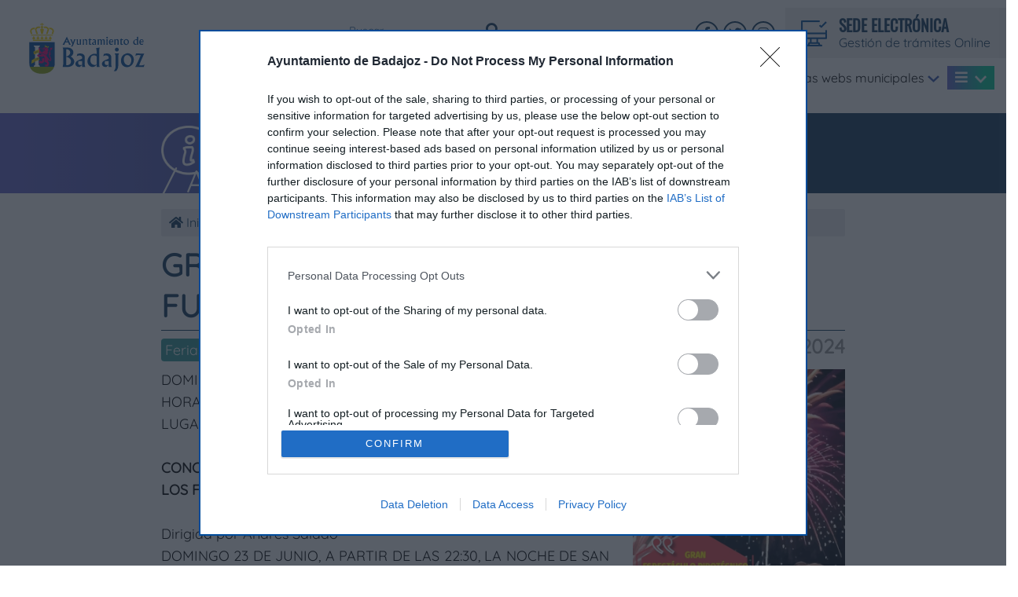

--- FILE ---
content_type: text/html
request_url: https://www.aytobadajoz.es/es/ayto/agenda/evento/56018/gran-espectculo-pirotcnico-de-fuegos-artificiales-de-san-juan
body_size: 25221
content:
<!doctype html>
<html lang="es">
<head>
<meta charset="utf-8">
<meta name="viewport" content="width=device-width, initial-scale=1, shrink-to-fit=no">
<meta http-equiv="X-UA-Compatible" content="ie=edge">
<link rel="shortlink" href="https://www.aytobadajoz.es/"/>
<link rel="canonical" href="https://www.aytobadajoz.es/es/ayto/agenda/evento/56018/gran-espectculo-pirotcnico-de-fuegos-artificiales-de-san-juan"/>
<meta name="Subject" content="Ayuntamiento de Badajoz"/>
<meta name="Keywords" content="badajoz, ayuntamiento, cultura, fmd, ifeba, turismo, deportes, juventud, inmuba, empleo, desarrollo económico"/>
<meta name="description" content="La web del Ayuntamiento de Badajoz, información y servicios para la ciudadanía y visitantes de nuestra ciudad"/>
<meta name="Generator" content="bPanel"/>
<meta name="Author" content="bittacora.com"/>
<meta name="Language" content="Spanish"/>
<meta name="Distribution" content="Global"/>
<meta name="Robots" content="index,follow"/>
<meta name="geo.region" content="ES-BA"/>
<meta name="geo.placename" content="Badajoz"/>
<meta name="geo.position" content="38.878967;-6.969776"/>
<meta name="ICBM" content="38.878967,-6.969776"/>
<meta name="apple-mobile-web-app-capable" content="yes"/>
<!-- InMobi Choice. Consent Manager Tag v3.0 (for TCF 2.2) -->
<script type="text/javascript" async=true>
(function() {
  var host = window.location.hostname;
  var element = document.createElement('script');
  var firstScript = document.getElementsByTagName('script')[0];
  var url = 'https://cmp.inmobi.com'
    .concat('/choice/', 'r-bTtph6sw2kD', '/', host, '/choice.js?tag_version=V3');
  var uspTries = 0;
  var uspTriesLimit = 3;
  element.async = true;
  element.type = 'text/javascript';
  element.src = url;

  firstScript.parentNode.insertBefore(element, firstScript);

  function makeStub() {
    var TCF_LOCATOR_NAME = '__tcfapiLocator';
    var queue = [];
    var win = window;
    var cmpFrame;

    function addFrame() {
      var doc = win.document;
      var otherCMP = !!(win.frames[TCF_LOCATOR_NAME]);

      if (!otherCMP) {
        if (doc.body) {
          var iframe = doc.createElement('iframe');

          iframe.style.cssText = 'display:none';
          iframe.name = TCF_LOCATOR_NAME;
          doc.body.appendChild(iframe);
        } else {
          setTimeout(addFrame, 5);
        }
      }
      return !otherCMP;
    }

    function tcfAPIHandler() {
      var gdprApplies;
      var args = arguments;

      if (!args.length) {
        return queue;
      } else if (args[0] === 'setGdprApplies') {
        if (
          args.length > 3 &&
          args[2] === 2 &&
          typeof args[3] === 'boolean'
        ) {
          gdprApplies = args[3];
          if (typeof args[2] === 'function') {
            args[2]('set', true);
          }
        }
      } else if (args[0] === 'ping') {
        var retr = {
          gdprApplies: gdprApplies,
          cmpLoaded: false,
          cmpStatus: 'stub'
        };

        if (typeof args[2] === 'function') {
          args[2](retr);
        }
      } else {
        if(args[0] === 'init' && typeof args[3] === 'object') {
          args[3] = Object.assign(args[3], { tag_version: 'V3' });
        }
        queue.push(args);
      }
    }

    function postMessageEventHandler(event) {
      var msgIsString = typeof event.data === 'string';
      var json = {};

      try {
        if (msgIsString) {
          json = JSON.parse(event.data);
        } else {
          json = event.data;
        }
      } catch (ignore) {}

      var payload = json.__tcfapiCall;

      if (payload) {
        window.__tcfapi(
          payload.command,
          payload.version,
          function(retValue, success) {
            var returnMsg = {
              __tcfapiReturn: {
                returnValue: retValue,
                success: success,
                callId: payload.callId
              }
            };
            if (msgIsString) {
              returnMsg = JSON.stringify(returnMsg);
            }
            if (event && event.source && event.source.postMessage) {
              event.source.postMessage(returnMsg, '*');
            }
          },
          payload.parameter
        );
      }
    }

    while (win) {
      try {
        if (win.frames[TCF_LOCATOR_NAME]) {
          cmpFrame = win;
          break;
        }
      } catch (ignore) {}

      if (win === window.top) {
        break;
      }
      win = win.parent;
    }
    if (!cmpFrame) {
      addFrame();
      win.__tcfapi = tcfAPIHandler;
      win.addEventListener('message', postMessageEventHandler, false);
    }
  };

  makeStub();

  function makeGppStub() {
    const CMP_ID = 10;
    const SUPPORTED_APIS = [
      '2:tcfeuv2',
      '6:uspv1',
      '7:usnatv1',
      '8:usca',
      '9:usvav1',
      '10:uscov1',
      '11:usutv1',
      '12:usctv1'
    ];

    window.__gpp_addFrame = function (n) {
      if (!window.frames[n]) {
        if (document.body) {
          var i = document.createElement("iframe");
          i.style.cssText = "display:none";
          i.name = n;
          document.body.appendChild(i);
        } else {
          window.setTimeout(window.__gpp_addFrame, 10, n);
        }
      }
    };
    window.__gpp_stub = function () {
      var b = arguments;
      __gpp.queue = __gpp.queue || [];
      __gpp.events = __gpp.events || [];

      if (!b.length || (b.length == 1 && b[0] == "queue")) {
        return __gpp.queue;
      }

      if (b.length == 1 && b[0] == "events") {
        return __gpp.events;
      }

      var cmd = b[0];
      var clb = b.length > 1 ? b[1] : null;
      var par = b.length > 2 ? b[2] : null;
      if (cmd === "ping") {
        clb(
          {
            gppVersion: "1.1", // must be “Version.Subversion”, current: “1.1”
            cmpStatus: "stub", // possible values: stub, loading, loaded, error
            cmpDisplayStatus: "hidden", // possible values: hidden, visible, disabled
            signalStatus: "not ready", // possible values: not ready, ready
            supportedAPIs: SUPPORTED_APIS, // list of supported APIs
            cmpId: CMP_ID, // IAB assigned CMP ID, may be 0 during stub/loading
            sectionList: [],
            applicableSections: [-1],
            gppString: "",
            parsedSections: {},
          },
          true
        );
      } else if (cmd === "addEventListener") {
        if (!("lastId" in __gpp)) {
          __gpp.lastId = 0;
        }
        __gpp.lastId++;
        var lnr = __gpp.lastId;
        __gpp.events.push({
          id: lnr,
          callback: clb,
          parameter: par,
        });
        clb(
          {
            eventName: "listenerRegistered",
            listenerId: lnr, // Registered ID of the listener
            data: true, // positive signal
            pingData: {
              gppVersion: "1.1", // must be “Version.Subversion”, current: “1.1”
              cmpStatus: "stub", // possible values: stub, loading, loaded, error
              cmpDisplayStatus: "hidden", // possible values: hidden, visible, disabled
              signalStatus: "not ready", // possible values: not ready, ready
              supportedAPIs: SUPPORTED_APIS, // list of supported APIs
              cmpId: CMP_ID, // list of supported APIs
              sectionList: [],
              applicableSections: [-1],
              gppString: "",
              parsedSections: {},
            },
          },
          true
        );
      } else if (cmd === "removeEventListener") {
        var success = false;
        for (var i = 0; i < __gpp.events.length; i++) {
          if (__gpp.events[i].id == par) {
            __gpp.events.splice(i, 1);
            success = true;
            break;
          }
        }
        clb(
          {
            eventName: "listenerRemoved",
            listenerId: par, // Registered ID of the listener
            data: success, // status info
            pingData: {
              gppVersion: "1.1", // must be “Version.Subversion”, current: “1.1”
              cmpStatus: "stub", // possible values: stub, loading, loaded, error
              cmpDisplayStatus: "hidden", // possible values: hidden, visible, disabled
              signalStatus: "not ready", // possible values: not ready, ready
              supportedAPIs: SUPPORTED_APIS, // list of supported APIs
              cmpId: CMP_ID, // CMP ID
              sectionList: [],
              applicableSections: [-1],
              gppString: "",
              parsedSections: {},
            },
          },
          true
        );
      } else if (cmd === "hasSection") {
        clb(false, true);
      } else if (cmd === "getSection" || cmd === "getField") {
        clb(null, true);
      }
      //queue all other commands
      else {
        __gpp.queue.push([].slice.apply(b));
      }
    };
    window.__gpp_msghandler = function (event) {
      var msgIsString = typeof event.data === "string";
      try {
        var json = msgIsString ? JSON.parse(event.data) : event.data;
      } catch (e) {
        var json = null;
      }
      if (typeof json === "object" && json !== null && "__gppCall" in json) {
        var i = json.__gppCall;
        window.__gpp(
          i.command,
          function (retValue, success) {
            var returnMsg = {
              __gppReturn: {
                returnValue: retValue,
                success: success,
                callId: i.callId,
              },
            };
            event.source.postMessage(msgIsString ? JSON.stringify(returnMsg) : returnMsg, "*");
          },
          "parameter" in i ? i.parameter : null,
          "version" in i ? i.version : "1.1"
        );
      }
    };
    if (!("__gpp" in window) || typeof window.__gpp !== "function") {
      window.__gpp = window.__gpp_stub;
      window.addEventListener("message", window.__gpp_msghandler, false);
      window.__gpp_addFrame("__gppLocator");
    }
  };

  makeGppStub();

  var uspStubFunction = function() {
    var arg = arguments;
    if (typeof window.__uspapi !== uspStubFunction) {
      setTimeout(function() {
        if (typeof window.__uspapi !== 'undefined') {
          window.__uspapi.apply(window.__uspapi, arg);
        }
      }, 500);
    }
  };

  var checkIfUspIsReady = function() {
    uspTries++;
    if (window.__uspapi === uspStubFunction && uspTries < uspTriesLimit) {
      console.warn('USP is not accessible');
    } else {
      clearInterval(uspInterval);
    }
  };

  if (typeof window.__uspapi === 'undefined') {
    window.__uspapi = uspStubFunction;
    var uspInterval = setInterval(checkIfUspIsReady, 6000);
  }
})();
</script>
<!-- End InMobi Choice. Consent Manager Tag v3.0 (for TCF 2.2) -->
<link rel="image_src" href="https://www.aytobadajoz.es/iconos/iTunesArtwork.png"/>
<meta name="apple-mobile-web-app-title" content="aytobadajoz.es"/>
<link rel="apple-touch-icon-precomposed" href="https://www.aytobadajoz.es/iconos/Icon.png"/>
<link rel="apple-touch-icon-precomposed" sizes="72x72" href="https://www.aytobadajoz.es/iconos/Icon-72.png"/>
<link rel="apple-touch-icon-precomposed" sizes="114x114" href="https://www.aytobadajoz.es/iconos/Icon-Small@2x.png"/>
<link rel="apple-touch-icon-precomposed" sizes="512x512" href="https://www.aytobadajoz.es/iconos/iTunesArtwork.png"/>
<link rel="icon" type="image/ico" href="https://www.aytobadajoz.es/favicon.ico"/>
<title>
GRAN ESPECTÁCULO PIROTÉCNICO DE FUEGOS ARTIFICIALES DE SAN JUAN - Ayuntamiento de Badajoz
</title>
<link rel="stylesheet" href="/v20/assets/css/precarga.css">
<link rel="stylesheet" href="/v20/assets/css/bootstrap.min.css">
<link rel="stylesheet" href="/v20/assets/css/slick.css">
<link rel="stylesheet" href="/v20/assets/css/slick-theme.css">
<link rel="stylesheet" href="/v20/assets/fontawesome/css/all.min.css">
<link rel="stylesheet" href="/v20/assets/plugins/fancybox/dist/jquery.fancybox.min.css"/>
<link rel="stylesheet" href="/v20/assets/plugins/bootstrap-datepicker/css/bootstrap-datepicker3.css"/>
<link rel="stylesheet" href="/v20/assets/css/jNotify.jquery.css"/>
<link rel="stylesheet" href="/v20/assets/css/estilos.css?v=20201016">
<meta name="twitter:card" content="summary"/>
<meta name="twitter:site" content="@aytodebadajoz"/>
<meta name="twitter:creator" content="@aytodebadajoz"/>
<meta name="twitter:url" content="https://www.aytobadajoz.es"/>
<meta name="twitter:domain" content="aytobadajoz.es"/>
<meta name="twitter:title" content="GRAN ESPECTÁCULO PIROTÉCNICO DE FUEGOS ARTIFICIALES DE SAN JUAN | Portal web del Ayuntamiento de Badajoz"/>
<meta name="twitter:description" content=" 
DOMINGO 23 DE JUNIO 
HORARIO: 23:30H 
LUGAR: PUENTE DE PALMAS 
CONCIERTO DE LA ORQUESTA DE EXTREMADURA PRELUDIO DE..."/>
<meta name="twitter:image" content="https://www.aytobadajoz.es/imagenes/ayto/2024_06/300_39126.fuegos.jpg"/>
<!-- Open Graph meta tags -->
<meta property="og:site_name" content="aytobadajoz.es"/>
<meta property="og:locale" content="es_ES"/>
<meta property="og:type" content="website"/>
<meta property="fb:app_id" content="145133945630742"/>
<meta property="og:url" content="https://www.aytobadajoz.es/es/ayto/agenda/evento/56018/gran-espectculo-pirotcnico-de-fuegos-artificiales-de-san-juan" />
<meta property="og:description" content=" 
DOMINGO 23 DE JUNIO 
HORARIO: 23:30H 
LUGAR: PUENTE DE PALMAS 
CONCIERTO DE LA ORQUESTA DE EXTREMADURA PRELUDIO DE LOS FUEGOS ARTIFICIALES EN LA NOCHE DE SAN JUAN  
&nbsp; 
Dirigida por Andr&eacute;s Salado 
DOMINGO 23 DE JUNIO, A PARTIR DE LAS 22:30,..."/>
<meta property="og:title" content="GRAN ESPECTÁCULO PIROTÉCNICO DE FUEGOS ARTIFICIALES DE SAN JUAN | Portal web del Ayuntamiento de Badajoz"/>
<meta property="og:image" content="https://www.aytobadajoz.es/imagenes/ayto/2024_06/300_39126.fuegos.jpg"/>
<!-- / Open Graph meta tags -->
<script src="https://www.aytobadajoz.es/v20/assets/js/jquery.min.js"></script>
</head>
<body>
<!-- PRECARGA -->
<div class="precarga">
<div class="precarga-interna precarga1"></div>
<div class="precarga-interna precarga2"></div>
<div class="precarga-interna precarga3"></div>
<div class="precarga-interna precarga4"></div>
<div class="precarga-interna precarga5"></div>
</div>
<div class="caja-arreglo-altura-cabecera">
</div>
<header class="cabecera  rs_skip">
<div class="container-fluid">
<div class="row">
<!-- Columna izquierda del header -->
<div class="col-xl-2 col-6 d-flex align-items-center">
<a href="https://www.aytobadajoz.es/" class="caja-logo-header d-block">
<img src="https://www.aytobadajoz.es/v20/assets/images/logo-header-aytobadajoz.svg" alt="Logo Ayuntamiento de Badajoz" class="logo-header">
</a>
</div>
<!-- Columna derecha del header -->
<div class="col-xl-10 col-6 d-flex flex-column justify-content-xl-between justify-content-center">
<!-- Barra superior -->
<div class="barra-superior d-xl-block d-none">
<div class="row justify-content-end align-items-center">
<!-- Formulario de búsqueda del header -->
<div class="caja-formulario">
<form action="https://www.aytobadajoz.es/es/ayto/buscar/listado/0/" class="form-busqueda" method="post">
<input type="text" class="campo-busqueda" name="buscatext" placeholder="Buscar" title="Buscar">
<button class="boton-buscar" name="botonbuscar" aria-label="Buscar"><i class="fas fa-search"></i></button>
</form>
</div>
<!-- Caja donde se encuentra el apartado de idiomas -->
<!--
<div class="caja-idiomas caja-redes-sociales">
<a href="#" id="boton-idiomas" class="red-social"><i class="fal fa-globe"></i></a>
<div class="menu-idiomas">
<ul>
<li><a class="link-idiomas" href="https://www.aytobadajoz.es/es/ayto/portada"><img src="https://www.aytobadajoz.es/v20/assets/images/bandera-espana.png">Español</a></li>
<li><a class="link-idiomas" href="https://www.aytobadajoz.es/pt/ayto/portada"><img src="https://www.aytobadajoz.es/v20/assets/images/bandera-portugal.png">Portugués</a></li>
</ul>
</div>
</div>
-->
<!-- Caja donde se encuentra el icono del correo electrónico -->
<!--
<div class="caja-mail caja-redes-sociales d-flex align-items-center ml20">
<a href="https://www.aytobadajoz.es/es/ayto/buzon-de-sugerencias" title="Correo electrónico" class="red-social"><i class="far fa-at"></i></a>
</div>
-->
<!-- Caja donde se encuentran las redes sociales del header -->
<div class="caja-redes-sociales d-flex align-items-center">
<a href="https://www.facebook.com/aytobadajoz/" target="_blank" title="Página oficial de Facebook" class="red-social" aria-label="Facebook"><i class="fab fa-facebook-f"></i></a>
<a href="https://twitter.com/aytodebadajoz/" target="_blank" title="Página oficial de Twitter" class="red-social"  aria-label="Twitter"><i class="fab fa-twitter"></i></a>
<a href="https://www.instagram.com/aytobadajoz" target="_blank" title="Página oficial de Insgram" class="red-social" aria-label="Twitter"><i class="fab fa-instagram" ></i></a>
</div>
<!-- Caja oficina virtual -->
<a href="https://sede.aytobadajoz.es/portal/entidades.do?error=-1&ent_id=1&idioma=1" target="_blank" class="d-flex justify-content-center align-items-center caja-oficina-virtual">
<div class="izquierda">
<img src="https://www.aytobadajoz.es/v20/assets/images/icono-oficina.png" alt="">
</div>
<div class="derecha ml15">
<div class="titulo-oficina">SEDE ELECTRÓNICA</div>
<p class="texto-oficina">Gestión de trámites Online</p>
</div>
</a>
</div>
</div>
<!-- Barra inferior (aquí se encuentra el menú) -->
<div class="barra-inferior">
<nav class="menu">
<a href="https://www.aytobadajoz.es/" class="caja-logo-movil d-xl-none d-block text-center pt10 pb10 mb20">
<img src="https://www.aytobadajoz.es/v20/assets/images/logo-header.png" alt="Ayuntamiento de Badajoz" class="logo-movil">
</a>
<!-- MENÚ DE NAVEGACIÓN PRINCIPAL -->
<!-- ACCESO OFICINA VIRTUAL MENÚ MÓVIL -->
<a href="https://sede.aytobadajoz.es" target="_blank" class="d-xl-none d-flex justify-content-center align-items-center caja-oficina-virtual">
<div class="izquierda">
<img src="https://www.aytobadajoz.es/v20/assets/images/icono-oficina.png" alt="">
</div>
<div class="derecha ml15">
<div class="titulo-oficina">SEDE ELECTRÓNICA</div>
<p class="texto-oficina">Gestión de trámites Online</p>
</div>
</a>
<ul class="nav lista-menu justify-content-end">
<!-- TU AYUNTAMIENTO -->
<li class="nav-item item-menu">
<!-- Enlace menú -->
<a href="#" class="nav-link link-menu">Ayuntamiento <img src="https://www.aytobadajoz.es/v20/assets/images/flecha-menu.png" class="flecha-menu" alt="Desplegar"></a>
<!-- Submenú -->
<ul class="nav submenu flex-nowrap flex-column">
<li class="nav-item item-submenu">
<a href="https://www.aytobadajoz.es/es/ayto/palacio-municipal" class="nav-link link-submenu">Palacio Municipal</a>
</li>
<li class="nav-item item-submenu">
<a href="https://www.aytobadajoz.es/es/ayto/corporacion-municipal" class="nav-link link-submenu">Corporación</a>
</li>
<li class="nav-item item-submenu">
<a href="https://www.aytobadajoz.es/es/ayto/concejalias" class="nav-link link-submenu">Concejalías</a>
</li>
<li class="nav-item item-submenu">
<a href="https://www.aytobadajoz.es/es/ayto/bandera" class="nav-link link-submenu">Bandera de la Ciudad de Badajoz</a>
</li>
<li class="nav-item item-submenu">
<a href="https://www.aytobadajoz.es/es/ayto/codigo-de-regimen-local" class="nav-link link-submenu">Código de Régimen Local</a>
</li>
<li class="nav-item item-submenu">
<a href="https://www.aytobadajoz.es/es/ayto/calendario-de-trabajo-organos-de-gobierno" class="nav-link link-submenu">Calendario Trabajo Órg. Gobierno</a>
</li>
<li class="nav-item item-submenu">
<a href="https://www.aytobadajoz.es/es/ayto/concesiones-municipales" class="nav-link link-submenu" >Concesiones Municipales</a>
</li>
<li class="nav-item item-submenu">
<a href="https://www.aytobadajoz.es/es/ayto/gabinete-de-prensa" class="nav-link link-submenu" >Gabinete de prensa</a>
</li>
<li class="nav-item item-submenu">
<a href="https://www.aytobadajoz.es/es/ayto/agenda-municipal" class="nav-link link-submenu">Agenda Institucional</a>
</li>
<li class="nav-item item-submenu">
<a href="https://www.aytobadajoz.es/es/ayto/participacion-ciudadana/58345/transparencia" class="nav-link link-submenu" target="_blank">Transparencia</a>
</li>
<li class="nav-item item-submenu">
<a href="https://www.aytobadajoz.es/es/ayto/telefonos-de-interes" class="nav-link link-submenu">Teléfonos de interés</a>
</li>
</ul>
</li>
<!-- OFICINA Y DOCUMENTACIÓN -->
<li class="nav-item item-menu">
<!-- Enlace menú -->
<a href="#" class="nav-link link-menu">Oficina y Documentación <img src="https://www.aytobadajoz.es/v20/assets/images/flecha-menu.png" class="flecha-menu" alt="Desplegar"></a>
<!-- Submenú -->
<ul class="nav submenu flex-nowrap flex-column">
<li class="nav-item item-submenu">
<a href="https://sede.aytobadajoz.es" target="_blank" class="nav-link link-submenu">Sede electrónica</a>
</li>
<li class="nav-item item-submenu">
<a href="https://tributos.aytobadajoz.es/cngit/PagosIntroducirdatos" target="_blank" class="nav-link link-submenu">Pago de tributos con tarjeta</a>
</li>
<li class="nav-item item-submenu">
<a href="https://www.aytobadajoz.es/es/ayto/tramites-online/tramite/13749/registro-telematico-de-facturas" class="nav-link link-submenu" >Registro telemático de facturas</a>
</li>
<li class="nav-item item-submenu">
<a href="https://www.aytobadajoz.es/es/ayto/tramites-online" class="nav-link link-submenu" >Descripción de trámites</a>
</li>
<li class="nav-item item-submenu">
<a href="https://www.aytobadajoz.es/es/ayto/ordenanzas" class="nav-link link-submenu" >Ordenanzas</a>
</li>
<li class="nav-item item-submenu">
<a href="https://www.aytobadajoz.es/es/ayto/instancias" class="nav-link link-submenu" >Instancias</a>
</li>
<li class="nav-item item-submenu">
<a href="https://www.aytobadajoz.es/es/ayto/urbanismo/portada" class="nav-link link-submenu" >Instancias de Urbanismo</a>
</li>
<li class="nav-item item-submenu">
<a href="https://www.aytobadajoz.es/es/ayto/perfil-del-contratante" class="nav-link link-submenu">Perfil del Contratante</a>
</li>
<li class="nav-item item-submenu">
<a href="https://www.aytobadajoz.es/es/ayto/planeamiento" class="nav-link link-submenu">Planeamiento y Gestión</a>
</li>
<li class="nav-item item-submenu">
<a href="https://www.aytobadajoz.es/es/ayto/catastro" class="nav-link link-submenu">Catastro</a>
</li>
<li class="nav-item item-submenu">
<a href="https://www.aytobadajoz.es/es/ayto/padron-municipal" class="nav-link link-submenu">Padrón Municipal</a>
</li>
<li class="nav-item item-submenu">
<a href="https://www.aytobadajoz.es/es/ayto/proteccion-ambiental" class="nav-link link-submenu">Protección Ambiental</a>
</li>
<li class="nav-item item-submenu">
<a href="https://www.aytobadajoz.es/es/ayto/juntas-de-gobierno-y-plenos" class="nav-link link-submenu">Junta de Gobierno y Plenos</a>
</li>
<li class="nav-item item-submenu">
<a href="https://www.aytobadajoz.es/es/ayto/presupuestos" class="nav-link link-submenu">Presupuestos</a>
</li>
<li class="nav-item item-submenu">
<a href="https://www.aytobadajoz.es/es/ayto/nextgenerationeu" class="nav-link link-submenu">NextGenerationEU</a>
</li>
<li class="nav-item item-submenu">
<a href="https://www.aytobadajoz.es/es/ayto/proyectos-normativos" class="nav-link link-submenu">Participación pública en proyectos normativos</a>
</li>
<li class="nav-item item-submenu">
<a href="https://www.aytobadajoz.es/es/ayto/bodas-civiles" class="nav-link link-submenu">Bodas civiles</a>
</li>
</ul>
</li>
<!-- SEGURIDAD CIUDADANA -->
<li class="nav-item item-menu">
<!-- Enlace menú -->
<a href="#" class="nav-link link-menu">Seg. Ciudadana <img src="https://www.aytobadajoz.es/v20/assets/images/flecha-menu.png" class="flecha-menu" alt="Desplegar"></a>
<!-- Submenú -->
<ul class="nav submenu flex-nowrap flex-column">
<li class="nav-item item-submenu">
<a href="https://www.aytobadajoz.es/es/ayto/policia-local/noticias" class="nav-link link-submenu">Policía local</a>
</li>
<li class="nav-item item-submenu">
<a href="https://www.aytobadajoz.es/es/ayto/bomberos" class="nav-link link-submenu">Bomberos</a>
</li>
<li class="nav-item item-submenu">
<a href="https://www.aytobadajoz.es/es/ayto/proteccion-civil" class="nav-link link-submenu">Protección civil</a>
</li>
</ul>
</li>
<!-- OTRAS WEBS -->
<li class="nav-item item-menu">
<!-- Enlace menú -->
<a href="#" class="nav-link link-menu">Otras webs municipales <img src="https://www.aytobadajoz.es/v20/assets/images/flecha-menu.png" class="flecha-menu" alt="Desplegar"></a>
<!-- Submenú -->
<ul class="nav submenu flex-nowrap flex-column">
<li class="nav-item item-submenu">
<a target="_blank" href="https://turismo.aytobadajoz.es/" class="nav-link link-submenu">Turismo Badajoz</a>
</li>
<li class="nav-item item-submenu">
<a target="_blank" href="http://www.badajozonline.tv/" class="nav-link link-submenu">Badajoz Online.TV</a>
</li>
<li class="nav-item item-submenu">
<a target="_blank" href="https://feriabadajoz.es/" class="nav-link link-submenu">Feria Badajoz IFEBA</a>
</li>
<li class="nav-item item-submenu">
<a target="_blank" href="https://igualdadbadajoz.es"  class="nav-link link-submenu">Oficina de Igualdad y Violencia de Género</a>
</li>
<li class="nav-item item-submenu">
<a target="_blank" href="http://inmuba.com/" class="nav-link link-submenu">Inmobiliaria Municipal</a>
</li>
<li class="nav-item item-submenu">
<a target="_blank" href="http://www.bpmsantaana.es/" class="nav-link link-submenu">Red de Bibliotecas Municipales de Badajoz</a>
</li>
<li class="nav-item item-submenu">
<a target="_blank" href="https://badajoz.i2a.es/CronosWeb" class="nav-link link-submenu">FMD Reservas Online</a>
</li>
<li class="nav-item item-submenu">
<a target="_blank" href="https://bicibadajoz.aytobadajoz.es/" class="nav-link link-submenu">BIBA Bicicleta Pública de Badajoz</a>
</li>
<li class="nav-item item-submenu">
<a target="_blank" href="https://tributos.aytobadajoz.es/" class="nav-link link-submenu">Portal de Tributos</a>
</li>
<li class="nav-item item-submenu">
<a href="https://carnavaldebadajoz.org" class="nav-link link-submenu" target="_blank">Carnaval de Badajoz</a>
</li>
<li class="nav-item item-submenu">
<a href="https://semanasantabadajoz.es/" target="_blank" class="nav-link link-submenu">Semana Santa de Badajoz</a>
</li>
<li class="nav-item item-submenu">
<a href="https://juventudbadajoz.es" target="_blank" class="nav-link link-submenu">Juventud Badajoz</a>
</li>
<li class="nav-item item-submenu">
<a href="https://badajoz.savia.net" class="nav-link link-submenu" target="_blank">Portal del Empleado</a>
</li>
<li class="nav-item item-submenu">
<a href="https://bancodeltiempobadajoz.es/" class="nav-link link-submenu" target="_blank">Banco del Tiempo y del Voluntariado</a>
</li>
<li class="nav-item item-submenu">
<a href="https://abisa.aytobadajoz.es/" class="nav-link link-submenu" target="_blank">aBisa</a>
</li>
<li class="nav-item item-submenu">
<a href="https://badajozciudaddecompras.com/" class="nav-link link-submenu" target="_blank">Badajoz, Ciudad de Compras</a>
</li>
</ul>
</li>
<!-- BOTONES SEGUNDA NAVEGACIÓN (solo aparecen en el menú principal de escritorio) -->
<li class="nav-item item-menu d-xl-block d-none">
<!-- Enlace menú -->
<a href="#" class="nav-link link-menu"><i class="fas fa-bars"></i> <img src="https://www.aytobadajoz.es/v20/assets/images/flecha.png" class="flecha-menu" alt="Desplegar menú"></a>
<!-- Submenú -->
<ul class="nav submenu flex-nowrap flex-column">
<li class="nav-item item-submenu">
<a href="" class="nav-link link-menu d-flex align-items-center link-menu-segunda-navegacion" data-mega-menu="#actualidad">
<img src="https://www.aytobadajoz.es/v20/assets/images/icono-actualidad.png" alt="" class="icono">
<span class="titulo">Actualidad</span>
</a>
</li>
<li class="nav-item item-submenu">
<a href="" class="nav-link link-menu d-flex align-items-center link-menu-segunda-navegacion" data-mega-menu="#empleo">
<img src="https://www.aytobadajoz.es/v20/assets/images/icono-empleo.png" alt="" class="icono">
<span class="titulo">Formación y empleo</span>
</a>
</li>
<li class="nav-item item-submenu">
<a href="" class="nav-link link-menu d-flex align-items-center link-menu-segunda-navegacion" data-mega-menu="#serviciosAlCiudadano">
<img src="https://www.aytobadajoz.es/v20/assets/images/icono-servicios-ciudadano.png" alt="" class="icono">
<span class="titulo">Servicios a la ciudadanía</span>
</a>
</li>
<li class="nav-item item-submenu">
<a href="" class="nav-link link-menu d-flex align-items-center link-menu-segunda-navegacion" data-mega-menu="#juventudDeportes">
<img src="https://www.aytobadajoz.es/v20/assets/images/icono-juventud-deportes.png" alt="" class="icono">
<span class="titulo">Juventud y Deportes</span>
</a>
</li>
<li class="nav-item item-submenu">
<a href="" class="nav-link link-menu d-flex align-items-center link-menu-segunda-navegacion" data-mega-menu="#turismoCultura">
<img src="https://www.aytobadajoz.es/v20/assets/images/icono-turismo.png" alt="" class="icono">
<span class="titulo">Turismo y Cultura</span>
</a>
</li>
</ul>
</li>
<!-- BOTONES DE SEGUNDA NAVEGACIÓN QUE SOLO APARECEN CUANDO EL MENÚ SE CONVIERTE A MÓVIL -->
<li class="nav-item item-menu d-xl-none d-flex item-menu-segunda-navegacion">
<a href="" class="nav-link link-menu d-flex align-items-center link-menu-segunda-navegacion" data-mega-menu="#actualidad">
<img src="https://www.aytobadajoz.es/v20/assets/images/icono-actualidad.png" alt="" class="icono">
<span class="titulo">Actualidad</span>
</a>
</li>
<li class="nav-item item-menu d-xl-none d-flex item-menu-segunda-navegacion">
<a href="" class="nav-link link-menu d-flex align-items-center link-menu-segunda-navegacion" data-mega-menu="#empleo">
<img src="https://www.aytobadajoz.es/v20/assets/images/icono-empleo.png" alt="" class="icono">
<span class="titulo">Formación y empleo</span>
</a>
</li>
<li class="nav-item item-menu d-xl-none d-flex item-menu-segunda-navegacion">
<a href="" class="nav-link link-menu d-flex align-items-center link-menu-segunda-navegacion" data-mega-menu="#serviciosAlCiudadano">
<img src="https://www.aytobadajoz.es/v20/assets/images/icono-servicios-ciudadano.png" alt="" class="icono">
<span class="titulo">Servicios a la ciudadanía</span>
</a>
</li>
<li class="nav-item item-menu d-xl-none d-flex item-menu-segunda-navegacion">
<a href="" class="nav-link link-menu d-flex align-items-center link-menu-segunda-navegacion" data-mega-menu="#juventudDeportes">
<img src="https://www.aytobadajoz.es/v20/assets/images/icono-juventud-deportes.png" alt="" class="icono">
<span class="titulo">Juventud y Deportes</span>
</a>
</li>
<li class="nav-item item-menu d-xl-none d-flex item-menu-segunda-navegacion">
<a href="" class="nav-link link-menu d-flex align-items-center link-menu-segunda-navegacion" data-mega-menu="#turismoCultura">
<img src="https://www.aytobadajoz.es/v20/assets/images/icono-turismo.png" alt="" class="icono">
<span class="titulo">Turismo y Cultura</span>
</a>
</li>
</ul>
<!-- FORMULARIO DE BÚSQUEDA DE MENÚ MÓVIL -->
<form action="https://www.aytobadajoz.es/es/ayto/buscar/listado/0/" class="form-busqueda-movil text-center mt40 mb20 d-xl-none d-block" method="post">
<div class="mb10">
<input type="text" class="campo-busqueda" name="buscatext" placeholder="¿Qué está buscando?" title="¿Qué está buscando?">
</div>
<button class="boton-buscar" name="botonbuscar">Buscar</button>
</form>
<!-- EMAIL MENÚ MÓVIL -->
<!-- REDES SOCIALES  MENÚ MÓVIL -->
<div class="caja-redes-sociales d-xl-none d-flex justify-content-center mb10">
<a href="https://www.facebook.com/aytobadajoz/" target="_blank" title="Página oficial de Facebook" class="red-social red-social-movil" aria-label="Facebook"><i class="fab fa-facebook-f" ></i></a>
<a href="https://www.twitter.com/aytobadajoz/" target="_blank" title="Página oficial de Twitter" class="red-social red-social-movil" aria-label="Twitter"><i class="fab fa-twitter" ></i></a>
<a href="https://www.instagram.com/aytobadajoz" target="_blank" title="Página oficial de Instagram" class="red-social red-social-movil" aria-label="Instagram"><i class="fab fa-instagram" ></i></a>
<a href="https://www.youtube.com/user/aytobadajoz" target="_blank" title="Página oficial de Twitter" class="red-social red-social-movil" aria-label="YouTube"><i class="fab fa-youtube" ></i></a>
</div>
<!-- IDIOMAS MENÚ MÓVIL -->
</nav>
<div class="caja-menu-bars text-right d-xl-none d-flex align-items-center justify-content-end">
<!-- Formulario de búsqueda del header -->
<div class="caja-formulario">
<form action="https://www.aytobadajoz.es/es/ayto/buscar/listado/0/" class="form-busqueda" method="post">
<input type="text" class="campo-busqueda" name="buscatext" placeholder="Introduzca su búsqueda" title="Introduzca su búsqueda">
<button class="boton-buscar" name="botonbuscar" aria-label="Buscar"><i class="fas fa-search"></i></button>
</form>
</div>
<!-- Caja donde se encuentra el icono del correo electrónico -->
<!-- Caja donde se encuentran las redes sociales del header -->
<div class="caja-redes-sociales d-flex align-items-center">
<a href="https://www.facebook.com/aytobadajoz" target="_blank" title="Página oficial de Facebook" class="red-social" aria-label="Facebook"><i class="fab fa-facebook-f" ></i></a>
<a href="https://www.twitter.com/aytobadajoz" target="_blank" title="Página oficial de Twitter" class="red-social" aria-label="Twitter"><i class="fab fa-twitter" ></i></a>
<a href="https://www.instagram.com/aytobadajoz" target="_blank" title="Página oficial de Insgram" class="red-social" aria-label="Twitter"><i class="fab fa-instagram" ></i></a>
</div>
<i class="menu-bars fas fa-bars"></i>
</div>
</div>
</div>
</div>
</div>
</header>
<!-- Mega menú ACTUALIDAD -->
<div class="rs_skip">
<div class="mega-menu" id="actualidad">
<div class="container">
<div class="encabezado"><img src="https://www.aytobadajoz.es/v20/assets/images/icono-actualidad-color.png" alt="">Actualidad</div>
<div class="row">
<div class="col-lg-4 col-md-4 col-sm-6">
<div class="titulo-submenu-mega-menu">
<a href="https://www.aytobadajoz.es/es/ayto/noticias/">
Noticias <i class="fas fa-link"></i>
</a>
</div>
<ul class="nav submenu-mega-menu">
<li class="nav-item item-submenu-mega-menu">
<a href="https://www.aytobadajoz.es/es/ayto/noticias/noticia/59061/el-ayuntamiento-de-badajoz-abonara-el-15-de-enero-la-subida-del-2-395-correspondiente-a-2025"
class="nav-link link-submenu-mega-menu"><i class="far fa-chevron-right"></i> El Ayuntamiento de Badajoz abonará el 15 de enero la subida del 2&#39;5% correspondiente a 2025</a>
</li>
<li class="nav-item item-submenu-mega-menu">
<a href="https://www.aytobadajoz.es/es/ayto/noticias/noticia/59065/badajoz-consolida-su-liderazgo-en-creacion-de-empleo-y-alcanza-minimos-historicos-de-paro"
class="nav-link link-submenu-mega-menu"><i class="far fa-chevron-right"></i> Badajoz consolida su liderazgo en creación de empleo y alcanza mínimos históricos de paro</a>
</li>
<li class="nav-item item-submenu-mega-menu">
<a href="https://www.aytobadajoz.es/es/ayto/noticias/noticia/59055/listados-del-orden-de-salida-de-los-diferentes-desfiles-del-carnaval-2026"
class="nav-link link-submenu-mega-menu"><i class="far fa-chevron-right"></i> Listados del orden de salida de los diferentes desfiles del Carnaval 2026</a>
</li>
<li class="nav-item item-submenu-mega-menu">
<a href="https://www.aytobadajoz.es/es/ayto/noticias/noticia/59056/las-visitas-a-los-monumentos-de-badajoz-crecen-un-21"
class="nav-link link-submenu-mega-menu"><i class="far fa-chevron-right"></i> Las visitas a los monumentos de Badajoz crecen un 21%</a>
</li>
<li class="nav-item item-submenu-mega-menu">
<a href="https://www.aytobadajoz.es/es/ayto/noticias/noticia/59054/orden-de-actuacion-en-el-concurso-oficial-de-murgas-comba-2026"
class="nav-link link-submenu-mega-menu"><i class="far fa-chevron-right"></i> Orden de actuación en el Concurso Oficial de Murgas COMBA 2026</a>
</li>
</ul>
</div>
<div class="col-lg-4 col-md-4 col-sm-6">
<div class="titulo-submenu-mega-menu"><a href="https://www.aytobadajoz.es/es/ayto/agenda">Agenda <i class="fas fa-link"></i></a></div>
<ul class="nav submenu-mega-menu">
<li class="nav-item item-submenu-mega-menu">
<a href="https://www.aytobadajoz.es/es/ayto/agenda/evento/59064/exposicion-encina-de-plata--afe"
class="nav-link link-submenu-mega-menu mayusculas"><i class="far fa-chevron-right"></i>
<div class="fecha-noticia-megamenu">
<small>15 de enero</small>
<small>al 30 de enero</small>
</div>
<br />
EXPOSICIóN &QUOT;ENCINA DE PLATA&QUOT; AFE </a>
</li>
<li class="nav-item item-submenu-mega-menu">
<a href="https://www.aytobadajoz.es/es/ayto/agenda/evento/59040/40-vuelta-al-baluarte"
class="nav-link link-submenu-mega-menu mayusculas"><i class="far fa-chevron-right"></i>
<div class="fecha-noticia-megamenu">
<small>25 de enero</small>
</div>
<br />
40 VUELTA AL BALUARTE </a>
</li>
<li class="nav-item item-submenu-mega-menu">
<a href="https://www.aytobadajoz.es/es/ayto/agenda/evento/59062/34-meia-maratona-badajoz-elvas"
class="nav-link link-submenu-mega-menu mayusculas"><i class="far fa-chevron-right"></i>
<div class="fecha-noticia-megamenu">
<small> 8 de febrero</small>
</div>
<br />
34 MEIA MARATONA BADAJOZ - ELVAS </a>
</li>
<li class="nav-item item-submenu-mega-menu">
<a href="https://www.aytobadajoz.es/es/ayto/agenda/evento/59045/carnaval-de-badajoz-2026"
class="nav-link link-submenu-mega-menu mayusculas"><i class="far fa-chevron-right"></i>
<div class="fecha-noticia-megamenu">
<small>13 de febrero</small>
<small>al 22 de febrero</small>
</div>
<br />
CARNAVAL DE BADAJOZ 2026 </a>
</li>
<li class="nav-item item-submenu-mega-menu">
<a href="https://www.aytobadajoz.es/es/ayto/agenda/evento/59041/32-maraton-popular-ciudad-de-badajoz"
class="nav-link link-submenu-mega-menu mayusculas"><i class="far fa-chevron-right"></i>
<div class="fecha-noticia-megamenu">
<small>15 de marzo</small>
</div>
<br />
32 MARATóN POPULAR CIUDAD DE BADAJOZ </a>
</li>
<li class="nav-item item-submenu-mega-menu">
<a href="https://www.aytobadajoz.es/es/ayto/agenda/evento/59049/la-oreja-de-van-gogh-39tantas-cosas-que-contar-tour-2026-39"
class="nav-link link-submenu-mega-menu mayusculas"><i class="far fa-chevron-right"></i>
<div class="fecha-noticia-megamenu">
<small>20 de junio</small>
</div>
<br />
LA OREJA DE VAN GOGH: &#39;TANTAS COSAS QUE CONTAR. TOUR 2026&#39; </a>
</li>
<li class="nav-item item-submenu-mega-menu">
<a href="https://www.aytobadajoz.es/es/ayto/agenda/evento/59051/alcazaba-festival-antonio-orozco"
class="nav-link link-submenu-mega-menu mayusculas"><i class="far fa-chevron-right"></i>
<div class="fecha-noticia-megamenu">
<small>17 de julio</small>
</div>
<br />
ALCAZABA FESTIVAL: ANTONIO OROZCO </a>
</li>
<li class="nav-item item-submenu-mega-menu">
<a href="https://www.aytobadajoz.es/es/ayto/agenda/evento/59050/alcazaba-festival-morad"
class="nav-link link-submenu-mega-menu mayusculas"><i class="far fa-chevron-right"></i>
<div class="fecha-noticia-megamenu">
<small>18 de julio</small>
</div>
<br />
ALCAZABA FESTIVAL: MORAD </a>
</li>
<li class="nav-item item-submenu-mega-menu">
<a href="https://www.aytobadajoz.es/es/ayto/agenda/evento/58723/sanguijuelas-del-guadiana-verbenaenvena"
class="nav-link link-submenu-mega-menu mayusculas"><i class="far fa-chevron-right"></i>
<div class="fecha-noticia-megamenu">
<small>24 de julio</small>
<small>al 25 de julio</small>
</div>
<br />
SANGUIJUELAS DEL GUADIANA #VERBENAENVENA </a>
</li>
</ul>
</div>
<div class="col-lg-4 col-md-4 col-sm-6">
<div class="titulo-submenu-mega-menu">
<a href="https://www.aytobadajoz.es/es/ayto/especiales">
Especiales <i class="fas fa-link"></i>
</a>
</div>
<ul class="nav submenu-mega-menu">
<li class="nav-item item-submenu-mega-menu">
<a href="                        https://www.aytobadajoz.es/es/ayto/especiales/especial/58499/centro-de-proteccin-animal/
" class="nav-link link-submenu-mega-menu">
<i class="far fa-chevron-right"></i>
CENTRO DE PROTECCIóN ANIMAL
</a>
</li>
<li class="nav-item item-submenu-mega-menu">
<a href="                        https://www.aytobadajoz.es/es/ayto/especiales/especial/50435/actividades-de-comercio-en-navidad/
" class="nav-link link-submenu-mega-menu">
<i class="far fa-chevron-right"></i>
ACTIVIDADES DE COMERCIO EN NAVIDAD
</a>
</li>
<li class="nav-item item-submenu-mega-menu">
<a href="                        https://www.aytobadajoz.es/es/ayto/especiales/especial/42388/-phedesdemibalcn/
" class="nav-link link-submenu-mega-menu">
<i class="far fa-chevron-right"></i>
#PHEDESDEMIBALCóN
</a>
</li>
<li class="nav-item item-submenu-mega-menu">
<a href="                        https://www.aytobadajoz.es/es/empleo/especiales/especial/58520/universidad-popular-de-badajoz-cursos-2025-2026-1-edicin/
" class="nav-link link-submenu-mega-menu">
<i class="far fa-chevron-right"></i>
UNIVERSIDAD POPULAR DE BADAJOZ CURSOS 2025-2026 1ª EDICIóN
</a>
</li>
<li class="nav-item item-submenu-mega-menu">
<a href="                        https://www.aytobadajoz.es/es/empleo/especiales/especial/57570/colba-conectando-oportunidades-laborales-en-badajoz/
" class="nav-link link-submenu-mega-menu">
<i class="far fa-chevron-right"></i>
COLBA. CONECTANDO OPORTUNIDADES LABORALES EN BADAJOZ
</a>
</li>
<li class="nav-item item-submenu-mega-menu">
<a href="                        https://www.aytobadajoz.es/es/ayto/especiales/especial/59043/carnaval-de-badajoz-2026/
" class="nav-link link-submenu-mega-menu">
<i class="far fa-chevron-right"></i>
CARNAVAL DE BADAJOZ 2026
</a>
</li>
<li class="nav-item item-submenu-mega-menu">
<a href="                        https://www.aytobadajoz.es/es/fmd/especiales/especial/58868/40-cross-popular-vuelta-al-baluarte/
" class="nav-link link-submenu-mega-menu">
<i class="far fa-chevron-right"></i>
40º CROSS POPULAR VUELTA AL BALUARTE
</a>
</li>
<li class="nav-item item-submenu-mega-menu">
<a href="                        https://www.aytobadajoz.es/es/ayto/especiales/especial/58620/lneas-de-autobs-urbano-de-badajoz/
" class="nav-link link-submenu-mega-menu">
<i class="far fa-chevron-right"></i>
LíNEAS DE AUTOBúS URBANO DE BADAJOZ
</a>
</li>
<li class="nav-item item-submenu-mega-menu">
<a href="                        https://www.aytobadajoz.es/es/fmd/especiales/especial/58947/32-maratn-y-10-medio-maratn-ciudad-de-badajoz-/
" class="nav-link link-submenu-mega-menu">
<i class="far fa-chevron-right"></i>
32 MARATÓN Y 10 MEDIO MARATÓN &QUOT;CIUDAD DE BADAJOZ&QUOT;
</a>
</li>
<li class="nav-item item-submenu-mega-menu">
<a href="                        https://www.aytobadajoz.es/es/ayto/especiales/especial/58506/xxx-campaa-de-atencin-al-mayor/
" class="nav-link link-submenu-mega-menu">
<i class="far fa-chevron-right"></i>
XXX CAMPAñA DE ATENCIóN AL MAYOR
</a>
</li>
<li class="nav-item item-submenu-mega-menu">
<a href="                        https://www.aytobadajoz.es/es/ayto/especiales/especial/57013/red-de-bibliotecas-pblicas-municipales-de-badajoz/
" class="nav-link link-submenu-mega-menu">
<i class="far fa-chevron-right"></i>
RED DE BIBLIOTECAS PúBLICAS MUNICIPALES DE BADAJOZ
</a>
</li>
<li class="nav-item item-submenu-mega-menu">
<a href="                        https://www.aytobadajoz.es/es/fmd/especiales/especial/58381/escuelas-deportivas-municipales-2526/
" class="nav-link link-submenu-mega-menu">
<i class="far fa-chevron-right"></i>
ESCUELAS DEPORTIVAS MUNICIPALES 25/26
</a>
</li>
</ul>
</div>
<div class="col-lg-4 col-md-4 col-sm-6">
<div class="titulo-submenu-mega-menu">TV MUNICIPAL Y REDES SOCIALES
</div>
<br />
<ul class="nav submenu-mega-menu">
<li class="nav-item item-submenu-mega-menu">
<a href="http://www.badajozonline.tv" target="_blank" class="nav-link link-submenu-mega-menu"><i class="far fa-chevron-right"></i> TV Municipal de Badajoz <i class="fas fa-external-link"></i></a>
</li>
<li class="nav-item item-submenu-mega-menu">
<span class="link-submenu-multiple-titulo"><i class="far fa-chevron-right"></i> Ayto. de Badajoz: </span> <a href="https://www.facebook.com/aytobadajoz" target="_blank" class="nav-link link-submenu-mega-menu link-submenu-multiple inline-block"><i class="fab fa-facebook-square" aria-hidden="true"></i>
<span class="sr-only">Facebook</span>
</a>
<a href="https://twitter.com/aytodebadajoz" target="_blank" class="nav-link link-submenu-mega-menu link-submenu-multiple inline-block"><i class="fab fa-twitter-square" aria-hidden="true"></i><span class="sr-only">Twitter</span></a>
<a href="https://www.youtube.com/user/aytobadajoz" target="_blank" class="nav-link link-submenu-mega-menu link-submenu-multiple inline-block"><i class="fab fa-youtube-square" aria-hidden="true"></i><span class="sr-only">YouTube</span></a>
<a href="https://www.instagram.com/aytobadajoz/" target="_blank" class="nav-link link-submenu-mega-menu link-submenu-multiple inline-block"><i class="fas fa-camera-retro" aria-hidden="true"></i><span class="sr-only">Instagram</span></a>
</li>
<li class="nav-item item-submenu-mega-menu">
<span class="link-submenu-multiple-titulo"><i class="far fa-chevron-right"></i> Turismo: </span> <a href="https://www.facebook.com/turismobadajoz" target="_blank" class="nav-link link-submenu-mega-menu link-submenu-multiple inline-block"><i class="fab fa-facebook-square" aria-hidden="true"></i><span class="sr-only">Facebook</span></a>
<a href="https://twitter.com/TurismoBadajoz" target="_blank" class="nav-link link-submenu-mega-menu link-submenu-multiple inline-block"><i class="fab fa-twitter-square" aria-hidden="true"></i><span class="sr-only">Twitter</span></a>
<a href="https://www.youtube.com/channel/UCGJVMOEfJ8hiBYzfeaAm4ng" target="_blank" class="nav-link link-submenu-mega-menu link-submenu-multiple inline-block"><i class="fab fa-youtube-square" aria-hidden="true"></i><span class="sr-only">YouTube</span></a>
</li>
<li class="nav-item item-submenu-mega-menu">
<span class="link-submenu-multiple-titulo"><i class="far fa-chevron-right"></i> FMD: </span>
<a href="https://www.facebook.com/fmdbadajoz" target="_blank" class="nav-link link-submenu-mega-menu link-submenu-multiple inline-block"><i class="fab fa-facebook-square" aria-hidden="true"></i><span class="sr-only">Facebook</span></a>
</li>
<li class="nav-item item-submenu-mega-menu">
<span class="link-submenu-multiple-titulo"><i class="far fa-chevron-right"></i> Juventud: </span> <a href="https://www.facebook.com/juventud.aytodebadajoz" target="_blank" class="nav-link link-submenu-mega-menu link-submenu-multiple inline-block"><i class="fab fa-facebook-square" aria-hidden="true"></i><span class="sr-only">Facebook</span></a>
<a href="https://twitter.com/JuventudBadajoz" target="_blank" class="nav-link link-submenu-mega-menu link-submenu-multiple inline-block"><i class="fab fa-twitter-square" aria-hidden="true"></i><span class="sr-only">Twitter</span></a>
<a href="https://www.youtube.com/user/JuventudBadajoz" target="_blank" class="nav-link link-submenu-mega-menu link-submenu-multiple inline-block"><i class="fab fa-youtube-square" aria-hidden="true"></i><span class="sr-only">YouTube</span></a>
</li>
<li class="nav-item item-submenu-mega-menu">
<span class="link-submenu-multiple-titulo"><i class="far fa-chevron-right"></i> Feria Badajoz IFEBA: </span> <a href="https://www.facebook.com/ifeba" target="_blank" class="nav-link link-submenu-mega-menu link-submenu-multiple inline-block"><i class="fab fa-facebook-square" aria-hidden="true"></i><span class="sr-only">Facebook</span></a>
<a href="https://twitter.com/feriabadajoz" target="_blank" class="nav-link link-submenu-mega-menu link-submenu-multiple inline-block"><i class="fab fa-twitter-square" aria-hidden="true"></i><span class="sr-only">Twitter</span></a>
<a href="https://www.youtube.com/channel/UChOmOnnZivi7nfGDAZUoEgQ" target="_blank" class="nav-link link-submenu-mega-menu link-submenu-multiple inline-block"><i class="fab fa-youtube-square" aria-hidden="true"></i><span class="sr-only">YouTube</span></a>
</li>
</ul>
</div>
<div class="col-lg-4 col-md-4 col-sm-6">
<ul class="nav submenu-mega-menu">
<li class="nav-item item-submenu-mega-menu">
<span class="link-submenu-multiple-titulo"><i class="far fa-chevron-right"></i> Ferias y Fiestas: </span>
<a href="https://www.facebook.com/feriasyfiestasbadajoz" target="_blank" class="nav-link link-submenu-mega-menu link-submenu-multiple inline-block"><i class="fab fa-facebook-square" aria-hidden="true"></i><span class="sr-only">Facebook</span></a>
</li>
<li class="nav-item item-submenu-mega-menu">
<span class="link-submenu-multiple-titulo"><i class="far fa-chevron-right"></i> Carnaval de Badajoz: </span>
<a href="https://www.facebook.com/CarnavaldeBadajozOficial" target="_blank" class="nav-link link-submenu-mega-menu link-submenu-multiple inline-block"><i class="fab fa-facebook-square" aria-hidden="true"></i><span class="sr-only">Facebook</span></a>
<a href="https://x.com/CarnavalBJZ" target="_blank" class="nav-link link-submenu-mega-menu link-submenu-multiple inline-block"><i class="fab fa-twitter-square" aria-hidden="true"></i><span class="sr-only">Twitter</span></a>
<a href="https://www.instagram.com/carnavaldebadajozoficial/" target="_blank" class="nav-link link-submenu-mega-menu link-submenu-multiple inline-block"><i class="fas fa-camera-retro" aria-hidden="true"></i><span class="sr-only">Instagram</span></a>
</li>
<li class="nav-item item-submenu-mega-menu">
<span class="link-submenu-multiple-titulo"><i class="far fa-chevron-right"></i> Banda Municipal de Música: </span> <a href="https://www.facebook.com/bmbadajoz" target="_blank" class="nav-link link-submenu-mega-menu link-submenu-multiple inline-block"><i class="fab fa-facebook-square" aria-hidden="true"></i><span class="sr-only">Facebook</span></a>
</li>
<li class="nav-item item-submenu-mega-menu">
<span class="link-submenu-multiple-titulo">
<i class="far fa-chevron-right"></i> Escuelas de Música:
</span>
<a href="https://www.facebook.com/emmbadajoz" target="_blank" class="nav-link link-submenu-mega-menu link-submenu-multiple inline-block"><i class="fab fa-facebook-square" aria-hidden="true"></i><span class="sr-only">Facebook</span></a>
<a href="https://www.youtube.com/channel/UC0m2yeynQSfpn7VOGo4np8g" target="_blank" class="nav-link link-submenu-mega-menu link-submenu-multiple inline-block"><i class="fab fa-youtube-square" aria-hidden="true"></i><span class="sr-only">YouTube</span></a>
</li>
</ul>
</div>
<div class="col-lg-4 col-md-4 col-sm-6">
<ul class="nav submenu-mega-menu">
<li class="nav-item item-submenu-mega-menu">
<span class="link-submenu-multiple-titulo"><i class="far fa-chevron-right"></i> Feria del Libro: </span>
<a href="https://www.facebook.com/FeriaLibroBadajoz" target="_blank" class="nav-link link-submenu-mega-menu link-submenu-multiple inline-block"><i class="fab fa-facebook-square" aria-hidden="true"></i><span class="sr-only">Facebook</span></a>
<a href="https://twitter.com/FLBadajoz" target="_blank" class="nav-link link-submenu-mega-menu link-submenu-multiple inline-block"><i class="fab fa-twitter-square" aria-hidden="true"></i><span class="sr-only">Twitter</span></a>
<a href="https://www.youtube.com/channel/UCX09sgOD0-FYguOX8H1nW2A" target="_blank" class="nav-link link-submenu-mega-menu link-submenu-multiple inline-block"><i class="fab fa-youtube-square" aria-hidden="true"></i><span class="sr-only">YouTube</span></a>
</li>
<li class="nav-item item-submenu-mega-menu">
<span class="link-submenu-multiple-titulo"><i class="far fa-chevron-right"></i> Policía Local: </span> <a href="https://www.facebook.com/Polic%C3%ADa-Local-de-Badajoz-668005646665922" target="_blank" class="nav-link link-submenu-mega-menu link-submenu-multiple inline-block"><i class="fab fa-facebook-square" aria-hidden="true"></i><span class="sr-only">Facebook</span></a>
<a href="https://twitter.com/policiabadajoz" target="_blank" class="nav-link link-submenu-mega-menu link-submenu-multiple inline-block"><i class="fab fa-twitter-square" aria-hidden="true"></i><span class="sr-only">Twitter</span></a>
</li>
<li class="nav-item item-submenu-mega-menu">
<span class="link-submenu-multiple-titulo"><i class="far fa-chevron-right"></i> Igualdad y Violencia de Género: </span>
<a href="https://www.facebook.com/Oficina-de-Igualdad-y-Violencia-de-G%C3%A9nero-de-Badajoz-463614100330542/" target="_blank" class="nav-link link-submenu-mega-menu link-submenu-multiple inline-block"><i class="fab fa-facebook-square" aria-hidden="true"></i><span class="sr-only">Facebook</span></a>
</li>
</ul>
</div>
</div>
<div class="cerrar-mega-menu">
<img src="https://www.aytobadajoz.es/v20/assets/images/icono-cerrar.png" alt="Cerrar">
</div>
</div>
</div>
<!-- Mega menú EMPLEO -->
<div class="mega-menu" id="empleo">
<div class="container">
<div class="encabezado"><img src="https://www.aytobadajoz.es/v20/assets/images/icono-empleo-color.png" alt="">Formación y Empleo</div>
<div class="row">
<div class="col-lg-4 col-md-4 col-sm-6">
<div class="titulo-submenu-mega-menu">Información Institucional</div>
<ul class="nav submenu-mega-menu">
<li class="nav-item item-submenu-mega-menu">
<a href="https://www.aytobadajoz.es/es/empleo/informacion-institucional" class="nav-link link-submenu-mega-menu"><i class="far fa-chevron-right"></i> Presentación</a>
</li>
<li class="nav-item item-submenu-mega-menu">
<a href="https://www.aytobadajoz.es/es/empleo/informacion-institucional/14621/objetivos-y-servicios" class="nav-link link-submenu-mega-menu"><i class="far fa-chevron-right"></i> Objetivos y Servicios</a>
</li>
<li class="nav-item item-submenu-mega-menu">
<a href="https://www.aytobadajoz.es/es/empleo/informacion-institucional/14882/directorio" class="nav-link link-submenu-mega-menu"><i class="far fa-chevron-right"></i> Directorio</a>
</li>
<li class="nav-item item-submenu-mega-menu">
<a href="https://www.aytobadajoz.es/es/ayto/buzon-de-sugerencias" class="nav-link link-submenu-mega-menu"><i class="far fa-chevron-right"></i> Buzón de sugerencias</a>
</li>
</ul>
</div>
<div class="col-lg-4 col-md-4 col-sm-6">
<div class="titulo-submenu-mega-menu">
<a href="https://www.aytobadajoz.es/es/empleo/portada" title="Portal Empleo">
<i class="fas fa-link"></i>
Empleo
</a>
</div>
<ul class="nav submenu-mega-menu">
<li class="nav-item item-submenu-mega-menu">
<a href="https://www.aytobadajoz.es/es/empleo/especiales/especial/33340/boletin-empleo/" class="nav-link link-submenu-mega-menu"><i class="far fa-chevron-right"></i> Boletín de empleo</a>
</li>
<li class="nav-item item-submenu-mega-menu">
<a href="https://www.aytobadajoz.es/es/empleo/programas/36786/agente-de-empleo-y-desarrollo-local" class="nav-link link-submenu-mega-menu"><i class="far fa-chevron-right"></i> Agente de Empleo y Desarrollo Local</a>
</li>
<li class="nav-item item-submenu-mega-menu">
<a href="https://www.aytobadajoz.es/es/empleo/programas/55155/otras-acciones-finalizadas" class="nav-link link-submenu-mega-menu"><i class="far fa-chevron-right"></i> Otras Acciones finalizadas</a>
</li>
</ul>
</div>
<div class="col-lg-4 col-md-4 col-sm-6">
<div class="titulo-submenu-mega-menu">Recursos Humanos</div>
<ul class="nav submenu-mega-menu">
<li class="nav-item item-submenu-mega-menu">
<a href="https://www.aytobadajoz.es/es/ayto/tablonrrhh" class="nav-link link-submenu-mega-menu"><i class="far fa-chevron-right"></i> Tablón de anuncios</a>
</li>
<li class="nav-item item-submenu-mega-menu">
<a href="https://www.aytobadajoz.es/es/ayto/convocatoriasempleo" class="nav-link link-submenu-mega-menu"><i class="far fa-chevron-right"></i> Convocatorias Públicas de Empleo</a>
</li>
<li class="nav-item item-submenu-mega-menu">
<a href="https://www.aytobadajoz.es/es/ayto/ofertapublicadeempleo" class="nav-link link-submenu-mega-menu"><i class="far fa-chevron-right"></i> Oferta Pública de Empleo</a>
</li>
<li class="nav-item item-submenu-mega-menu">
<a href="https://www.aytobadajoz.es/es/ayto/convocatoriasempleo" class="nav-link link-submenu-mega-menu"><i class="far fa-chevron-right"></i> Otras ofertas de empleo</a>
</li>
<li class="nav-item item-submenu-mega-menu">
<a href="https://www.aytobadajoz.es/es/ayto/relacion-puestos-de-trabajo-ayuntamiento" class="nav-link link-submenu-mega-menu"><i class="far fa-chevron-right"></i> Puestos de trabajo del Ayuntamiento</a>
</li>
</ul>
</div>
<div class="col-lg-4 col-md-4 col-sm-6">
<div class="titulo-submenu-mega-menu">Formación</div>
<ul class="nav submenu-mega-menu">
<li class="nav-item item-submenu-mega-menu">
<a href="https://www.aytobadajoz.es/es/empleo/especiales/especial/57570/colba-conectando-oportunidades-laborales-en-badajoz/" class="nav-link link-submenu-mega-menu"><i class="far fa-chevron-right"></i> FSE+ Conectando oportunidades laborales en Badajoz. COLBA</a>
</li>
<li class="nav-item item-submenu-mega-menu">
<a href="https://www.aytobadajoz.es/es/ayto/especiales/especial/57018/escuela-de-aprendizaje-laboral-39fuerte-de-san-cristbal-39-programa-escala/" class="nav-link link-submenu-mega-menu"><i class="far fa-chevron-right"></i> Escuela de Aprendizaje Laboral Fuerte de San Cristóbal</a>
</li>
<li class="nav-item item-submenu-mega-menu">
<a href="https://www.aytobadajoz.es/es/empleo/formacion/34244/otras-acciones-finalizadas" class="nav-link link-submenu-mega-menu"><i class="far fa-chevron-right"></i> Otras acciones finalizadas</a>
</li>
</ul>
</div>
<div class="col-lg-4 col-md-4 col-sm-6">
<div class="titulo-submenu-mega-menu">Universidad Popular</div>
<ul class="nav submenu-mega-menu">
<li class="nav-item item-submenu-mega-menu">
<a href="https://www.aytobadajoz.es/es/empleo/especiales/especial/58520/universidad-popular-de-badajoz-cursos-2025-2026-1-edicin/" class="nav-link link-submenu-mega-menu"><i class="far fa-chevron-right"></i> Cursos 2025-2026 1ª Edición</a>
<a href="https://www.aytobadajoz.es/es/empleo/especiales/especial/59034/59034" class="nav-link link-submenu-mega-menu"><i class="far fa-chevron-right"></i> Cursos 2026 2ª Edición</a>
</li>
</ul>
</div>
<div class="col-lg-4 col-md-4 col-sm-6">
<div class="titulo-submenu-mega-menu"><a href="https://www.aytobadajoz.es/es/ayto/proyectos-cofinanciados">Proyectos cofinanciados por la Unión Europea <i class="fas fa-link"></i></a></div>
</div>
<div class="col-lg-4 col-md-4 col-sm-6">
<div class="titulo-submenu-mega-menu">Estudios y estadísticas</div>
<ul class="nav submenu-mega-menu">
<li class="nav-item item-submenu-mega-menu">
<a href="https://www.aytobadajoz.es/es/empleo/estudios-y-estadisticas/informe-permanente" class="nav-link link-submenu-mega-menu"><i class="far fa-chevron-right"></i> Informe permanente</a>
</li>
<li class="nav-item item-submenu-mega-menu">
<a href="https://www.aytobadajoz.es/es/empleo/estudios-y-estadisticas/datos-detallados" class="nav-link link-submenu-mega-menu"><i class="far fa-chevron-right"></i> Datos detallados</a>
</li>
<li class="nav-item item-submenu-mega-menu">
<a href="https://www.aytobadajoz.es/es/empleo/estudios-y-estadisticas/observatorio-del-cambio" class="nav-link link-submenu-mega-menu"><i class="far fa-chevron-right"></i> Observatorio del cambio</a>
</li>
<li class="nav-item item-submenu-mega-menu">
<a href="https://www.aytobadajoz.es/es/empleo/estudios-y-estadisticas/otros-estudios-locales" class="nav-link link-submenu-mega-menu"><i class="far fa-chevron-right"></i> Otros estudios locales</a>
</li>
</ul>
</div>
</div>
<div class="cerrar-mega-menu">
<img src="https://www.aytobadajoz.es/v20/assets/images/icono-cerrar.png" alt="">
</div>
</div>
</div>
<!-- Mega menú SERVICIOS AL CIUDADANO -->
<div class="mega-menu" id="serviciosAlCiudadano">
<div class="container">
<div class="encabezado"><img src="https://www.aytobadajoz.es/v20/assets/images/icono-servicios-ciudadano-color.png" alt="">Servicios a la ciudadanía</div>
<div class="row">
<div class="col-lg-4 col-md-4 col-sm-6">
<div class="titulo-submenu-mega-menu"><a href="https://www.aytobadajoz.es/es/imss/portada" title="Servicios sociales"><i class="fas fa-link"></i> Servicios sociales</a></div>
<ul class="nav submenu-mega-menu">
<li class="nav-item item-submenu-mega-menu">
<a href="https://www.aytobadajoz.es/es/imss/portada" class="nav-link link-submenu-mega-menu"><i class="far fa-chevron-right"></i> El IMSS</a>
</li>
<li class="nav-item item-submenu-mega-menu">
<a href="https://www.aytobadajoz.es/es/imss/telefonos" class="nav-link link-submenu-mega-menu"><i class="far fa-chevron-right"></i> Teléfonos de interés</a>
</li>
<li class="nav-item item-submenu-mega-menu">
<a href="https://citaimss.badajozciudad.es/" target="_blank" class="nav-link link-submenu-mega-menu"><i class="far fa-chevron-right"></i> Cita previa IMSS</a>
</li>
<li class="nav-item item-submenu-mega-menu">
<a href="https://www.aytobadajoz.es/es/imss/el-imss/asesoria-juridica" class="nav-link link-submenu-mega-menu"><i class="far fa-chevron-right"></i> Asesoría jurídica</a>
</li>
<li class="nav-item item-submenu-mega-menu">
<a href="https://www.aytobadajoz.es/es/imss/el-imss/informacion" class="nav-link link-submenu-mega-menu"><i class="far fa-chevron-right"></i> Información, valoración y orientación</a>
</li>
<li class="nav-item item-submenu-mega-menu">
<a href="https://www.aytobadajoz.es/es/imss/el-imss/ayuda-a-domicilio" class="nav-link link-submenu-mega-menu"><i class="far fa-chevron-right"></i> Ayuda a domicilio</a>
</li>
<li class="nav-item item-submenu-mega-menu">
<a href="https://www.aytobadajoz.es/es/imss/el-imss/teleasistencia" class="nav-link link-submenu-mega-menu"><i class="far fa-chevron-right"></i> Teleasistencia</a>
</li>
<li class="nav-item item-submenu-mega-menu">
<a href="https://www.aytobadajoz.es/es/imss/el-imss/familia" class="nav-link link-submenu-mega-menu"><i class="far fa-chevron-right"></i> Menor y familia</a>
</li>
<li class="nav-item item-submenu-mega-menu">
<a href="https://www.aytobadajoz.es/es/imss/el-imss/insercion" class="nav-link link-submenu-mega-menu"><i class="far fa-chevron-right"></i> Inserción</a>
</li>
<li class="nav-item item-submenu-mega-menu">
<a href="https://www.aytobadajoz.es/es/imss/el-imss/inmigrantes" class="nav-link link-submenu-mega-menu"><i class="far fa-chevron-right"></i> Inmigrantes</a>
</li>
<li class="nav-item item-submenu-mega-menu">
<a href="https://www.aytobadajoz.es/es/imss/el-imss/solidaridad" class="nav-link link-submenu-mega-menu"><i class="far fa-chevron-right"></i> Solidaridad y Participación ciudadana</a>
</li>
<li class="nav-item item-submenu-mega-menu">
<a href="https://www.aytobadajoz.es/es/imss/el-imss/servicio-de-mediacion" class="nav-link link-submenu-mega-menu"><i class="far fa-chevron-right"></i> Mediación</a>
</li>
<li class="nav-item item-submenu-mega-menu">
<a href="https://www.aytobadajoz.es/es/imss/mayores" class="nav-link link-submenu-mega-menu"><i class="far fa-chevron-right"></i> Mayores</a>
</li>
<li class="nav-item item-submenu-mega-menu">
<a href="https://igualdadbadajoz.es/" target="_blank" class="nav-link link-submenu-mega-menu"><i class="far fa-chevron-right"></i> Of. de Igualdad y Violencia de Género <i class="fas fa-external-link"></i></a>
</li>
</ul>
</div>
<div class="col-lg-4 col-md-4 col-sm-6">
<div class="titulo-submenu-mega-menu">Gestión tributaria y recaudación</div>
<ul class="nav submenu-mega-menu">
<li class="nav-item item-submenu-mega-menu">
<a href="https://www.aytobadajoz.es/es/ayto/gestion-tributaria-y-recaudacion/informacion-general" class="nav-link link-submenu-mega-menu"><i class="far fa-chevron-right"></i> Información general</a>
</li>
<li class="nav-item item-submenu-mega-menu">
<a href="https://www.aytobadajoz.es/es/ayto/gestion-tributaria-y-recaudacion/normativa-ordenanzas-callejero-fiscal" class="nav-link link-submenu-mega-menu"><i class="far fa-chevron-right"></i> Normativa/Ordenanzas fiscales y Callejero Fiscal</a>
</li>
<li class="nav-item item-submenu-mega-menu">
<a href="https://www.aytobadajoz.es/es/ayto/gestion-tributaria-y-recaudacion/calendario-de-tributos" class="nav-link link-submenu-mega-menu"><i class="far fa-chevron-right"></i> Calendario de tributos</a>
</li>
<li class="nav-item item-submenu-mega-menu">
<a href="https://www.aytobadajoz.es/es/ayto/gestion-tributaria-y-recaudacion/ibi" class="nav-link link-submenu-mega-menu"><i class="far fa-chevron-right"></i> Impuesto sobre Bienes Inmuebles (IBI)</a>
</li>
<li class="nav-item item-submenu-mega-menu">
<a href="https://www.aytobadajoz.es/es/ayto/gestion-tributaria-y-recaudacion/ivtm" class="nav-link link-submenu-mega-menu"><i class="far fa-chevron-right"></i> Impuesto sobre Vehículos de Tracción Mecánica (IVTM)</a>
</li>
<li class="nav-item item-submenu-mega-menu">
<a href="https://www.aytobadajoz.es/es/ayto/gestion-tributaria-y-recaudacion/iae" class="nav-link link-submenu-mega-menu"><i class="far fa-chevron-right"></i> Impuesto sobre Actividades Económicas (IAE)</a>
</li>
<li class="nav-item item-submenu-mega-menu">
<a href="https://www.aytobadajoz.es/es/ayto/gestion-tributaria-y-recaudacion/iivtnu" class="nav-link link-submenu-mega-menu"><i class="far fa-chevron-right"></i> Plusvalía (IIVTNU)</a>
</li>
<li class="nav-item item-submenu-mega-menu">
<a href="https://tributos.aytobadajoz.es/" class="nav-link link-submenu-mega-menu" target="_blank"><i class="far fa-chevron-right"></i> Trámites online <i class="fas fa-external-link"></i></a>
</li>
<li class="nav-item item-submenu-mega-menu">
<a href="https://tributos.aytobadajoz.es/cngit/PagosIntroducirdatos" class="nav-link link-submenu-mega-menu" target="_blank"><i class="far fa-chevron-right"></i> Pago de tributos con tarjeta <i class="fas fa-external-link"></i></a>
</li>
<li class="nav-item item-submenu-mega-menu">
<a href="https://www.aytobadajoz.es/es/ayto/gestion-tributaria-y-recaudacion/enlaces-de-interes" class="nav-link link-submenu-mega-menu"><i class="far fa-chevron-right"></i> Enlaces de interés</a>
</li>
</ul>
</div>
<div class="col-lg-4 col-md-4 col-sm-6">
<div class="titulo-submenu-mega-menu">Participación ciudadana</div>
<ul class="nav submenu-mega-menu">
<li class="nav-item item-submenu-mega-menu">
<a href="https://www.aytobadajoz.es/es/ayto/participacion-ciudadana/27025/documentacion-para-registrarse" class="nav-link link-submenu-mega-menu"><i class="far fa-chevron-right"></i> Documentación para registrarse</a>
</li>
<li class="nav-item item-submenu-mega-menu">
<a href="https://www.aytobadajoz.es/es/ayto/participacion-ciudadana/20658/consejo-cooperacion-al-desarrollo" class="nav-link link-submenu-mega-menu"><i class="far fa-chevron-right"></i> Consejo de Cooperación al Desarrollo</a>
</li>
<li class="nav-item item-submenu-mega-menu">
<a href="https://www.aytobadajoz.es/es/ayto/participacion-ciudadana/20589/consejo-de-centros-de-mayores" class="nav-link link-submenu-mega-menu"><i class="far fa-chevron-right"></i> Consejo de Centros de Mayores</a>
</li>
<li class="nav-item item-submenu-mega-menu">
<a href="https://www.aytobadajoz.es/es/ayto/participacion-ciudadana/20814/centro-de-asociaciones-plaza-alta" class="nav-link link-submenu-mega-menu"><i class="far fa-chevron-right"></i> Centro de Asociaciones Plaza Alta</a>
</li>
<li class="nav-item item-submenu-mega-menu">
<a href="https://www.aytobadajoz.es/es/ayto/participacion-ciudadana/20822/centro-de-asociaciones-afligidos" class="nav-link link-submenu-mega-menu"><i class="far fa-chevron-right"></i> Centro de Asociaciones Afligidos</a>
</li>
<li class="nav-item item-submenu-mega-menu">
<a href="https://www.aytobadajoz.es/es/ayto/participacion-ciudadana/36590/centro-de-asoc-fray-luis-de-granada" class="nav-link link-submenu-mega-menu"><i class="far fa-chevron-right"></i> Centro de Asociaciones Fray Luis de Granada</a>
</li>
<li class="nav-item item-submenu-mega-menu">
<a href="https://www.aytobadajoz.es/es/ayto/participacion-ciudadana/20811/centro-civico-pardaleras" class="nav-link link-submenu-mega-menu"><i class="far fa-chevron-right"></i> Centro Cívico Pardaleras</a>
</li>
<li class="nav-item item-submenu-mega-menu">
<a href="https://www.aytobadajoz.es/es/ayto/participacion-ciudadana/20869/centro-civico-san-roque" class="nav-link link-submenu-mega-menu"><i class="far fa-chevron-right"></i> Centro Cívico San Roque</a>
</li>
<li class="nav-item item-submenu-mega-menu">
<a href="https://www.aytobadajoz.es/es/ayto/participacion-ciudadana/34884/centro-civico-santa-marina" class="nav-link link-submenu-mega-menu"><i class="far fa-chevron-right"></i> Centro Cívico Santa Marina</a>
</li>
<li class="nav-item item-submenu-mega-menu">
<a href="https://www.aytobadajoz.es/es/ayto/participacion-ciudadana/23027/centro-civico-san-fernando" class="nav-link link-submenu-mega-menu"><i class="far fa-chevron-right"></i> Centro Cívico San Fernando</a>
</li>
<li class="nav-item item-submenu-mega-menu">
<a href="https://www.aytobadajoz.es/es/ayto/participacion-ciudadana/26955/directorio-de-asociaciones" class="nav-link link-submenu-mega-menu"><i class="far fa-chevron-right"></i> Directorio de Asociaciones</a>
</li>
<li class="nav-item item-submenu-mega-menu">
<a href="https://www.aytobadajoz.es/es/ayto/participacion-ciudadana/20590/documentos-descarga" class="nav-link link-submenu-mega-menu"><i class="far fa-chevron-right"></i> Documentación</a>
</li>
<li class="nav-item item-submenu-mega-menu">
<a href="https://www.aytobadajoz.es/es/ayto/participacion-ciudadana/20788/contacto" class="nav-link link-submenu-mega-menu"><i class="far fa-chevron-right"></i> Contacto</a>
</li>
</ul>
</div>
<div class="col-lg-4 col-md-4 col-sm-6">
<div class="titulo-submenu-mega-menu"><a href="https://www.feriabadajoz.es/" target="_blank"><i class="fas fa-link"></i> Feria Badajoz (IFEBA)</a></div>
<ul class="nav submenu-mega-menu">
<!--
<li class="nav-item item-submenu-mega-menu">
<a href="http://www.feriabadajoz.es/calendario-ifeba" class="nav-link link-submenu-mega-menu" target="_blank"><i class="far fa-chevron-right"></i> Agenda <i class="fas fa-external-link"></i></a>
</li>
-->
<li class="nav-item item-submenu-mega-menu">
<a href="https://www.feriabadajoz.es/bienvenida/" class="nav-link link-submenu-mega-menu"><i class="far fa-chevron-right"></i> Bienvenida <i class="fas fa-external-link"></i></a>
</li>
<li class="nav-item item-submenu-mega-menu">
<a href="https://www.feriabadajoz.es/espacios/" class="nav-link link-submenu-mega-menu"><i class="far fa-chevron-right"></i> Pabellones y Salas <i class="fas fa-external-link"></i></a>
</li>
<li class="nav-item item-submenu-mega-menu">
<a href="https://www.feriabadajoz.es/visitar-la-feria/" class="nav-link link-submenu-mega-menu"><i class="far fa-chevron-right"></i> Visitantes <i class="fas fa-external-link"></i></a>
</li>
<li class="nav-item item-submenu-mega-menu">
<a href="https://www.feriabadajoz.es/ferias-y-eventos/categoria/ferias-y-eventos/" class="nav-link link-submenu-mega-menu"><i class="far fa-chevron-right"></i> Calendario de Ferias y Eventos próximos <i class="fas fa-external-link"></i></a>
</li>
</ul>
</div>
<div class="col-lg-4 col-md-4 col-sm-6">
<div class="titulo-submenu-mega-menu">Protección animal</div>
<ul class="nav submenu-mega-menu">
<li class="nav-item item-submenu-mega-menu">
<a href="https://www.aytobadajoz.es/es/ayto/proteccion-animal" class="nav-link link-submenu-mega-menu"><i class="far fa-chevron-right"></i> Información general</a>
</li>
<li class="nav-item item-submenu-mega-menu">
<a href="https://www.aytobadajoz.es/es/ayto/proteccion-animal/adopciones" class="nav-link link-submenu-mega-menu"><i class="far fa-chevron-right"></i> Adopciones</a>
</li>
<li class="nav-item item-submenu-mega-menu">
<a href="https://www.aytobadajoz.es/es/ayto/proteccion-animal/censo-canino" class="nav-link link-submenu-mega-menu"><i class="far fa-chevron-right"></i> Censo canino</a>
</li>
<li class="nav-item item-submenu-mega-menu">
<a href="https://www.aytobadajoz.es/es/ayto/proteccion-animal/campanas-informativas" class="nav-link link-submenu-mega-menu"><i class="far fa-chevron-right"></i> Campañas informativas</a>
</li>
</ul>
</div>
<div class="col-lg-4 col-md-4 col-sm-6">
<div class="titulo-submenu-mega-menu">Comercio</div>
<ul class="nav submenu-mega-menu">
<li class="nav-item item-submenu-mega-menu">
<a href="https://badajozciudaddecompras.com/" class="nav-link link-submenu-mega-menu">
<i class="far fa-chevron-right"></i> Badajoz, Ciudad de Compras</a>
</li>
<li class="nav-item item-submenu-mega-menu">
<a href="https://www.aytobadajoz.es/es/ayto/servicios-ciudadania/consejo-sectorial-comercio" class="nav-link link-submenu-mega-menu">
<i class="far fa-chevron-right"></i>
Consejo Sectorial de Comercio
</a>
</li>
<!--
<li class="nav-item item-submenu-mega-menu">
<a href="https://www.aytobadajoz.es/es/ayto/servicios-ciudadania/actividades-dinamizacion-comercial" class="nav-link link-submenu-mega-menu">
<i class="far fa-chevron-right"></i>
Actividades de Dinamización Comercial
</a>
</li>
-->
<li class="nav-item item-submenu-mega-menu">
<a href="https://www.aytobadajoz.es/es/empleo/delegacion-comercio/censo-locales-comerciales-vacios" class="nav-link
link-submenu-mega-menu"><i
class="far fa-chevron-right"></i> Censo de locales vacíos</a>
</li>
</ul>
</div>
<div class="col-lg-4 col-md-4 col-sm-6">
<div class="titulo-submenu-mega-menu">Cementerios</div>
<ul class="nav submenu-mega-menu">
<li class="nav-item item-submenu-mega-menu">
<a href="https://www.aytobadajoz.es/es/ayto/cementerios/contacto" class="nav-link link-submenu-mega-menu"><i class="far fa-chevron-right"></i> Contacto</a>
</li>
<li class="nav-item item-submenu-mega-menu">
<a href="https://www.aytobadajoz.es/es/ayto/cementerios/negociado" class="nav-link link-submenu-mega-menu"><i class="far fa-chevron-right"></i> Negociado</a>
</li>
<li class="nav-item item-submenu-mega-menu">
<a href="https://www.aytobadajoz.es/es/ayto/cementerios/cementerios-gestionados" class="nav-link link-submenu-mega-menu"><i class="far fa-chevron-right"></i> Cementerios gestionados</a>
</li>
</ul>
</div>
<div class="col-lg-4 col-md-4 col-sm-6">
<div class="titulo-submenu-mega-menu">La Ciudad</div>
<ul class="nav submenu-mega-menu">
<li class="nav-item item-submenu-mega-menu">
<a href="https://www.aytobadajoz.es/es/ayto/especiales/especial/34214/estrategia-alba-smart/#.XGbBo7h7ncs" class="nav-link link-submenu-mega-menu"><i class="far fa-chevron-right"></i> Estrategia Alba Smart</a>
</li>
<li class="nav-item item-submenu-mega-menu">
<a href="https://www.aytobadajoz.es/es/ayto/con-b-de-badajoz" class="nav-link link-submenu-mega-menu"><i class="far fa-chevron-right"></i> Con B de Badajoz</a>
</li>
<li class="nav-item item-submenu-mega-menu">
<a href="https://www.aytobadajoz.es/es/ayto/analisis-ciudad-de-badajoz" class="nav-link link-submenu-mega-menu"><i class="far fa-chevron-right"></i> Análisis de la Ciudad de Badajoz</a>
</li>
<li class="nav-item item-submenu-mega-menu">
<a href="https://www.aytobadajoz.es/es/ayto/proyectos-cofinanciados" class="nav-link link-submenu-mega-menu"><i class="far fa-chevron-right"></i> Proyectos Cofinanciados</a>
</li>
<li class="nav-item item-submenu-mega-menu">
<a href="https://www.aytobadajoz.es/es/ayto/movilidad-sostenible" class="nav-link link-submenu-mega-menu"><i class="far fa-chevron-right"></i> Movilidad Sostenible</a>
</li>
<li class="nav-item item-submenu-mega-menu">
<a href="https://www.aytobadajoz.es/es/ayto/aparcamientos-para-discapacitados" class="nav-link link-submenu-mega-menu"><i class="far fa-chevron-right"></i> Estacionamientos reservados a personas con discapacidad</a>
</li>
<li class="nav-item item-submenu-mega-menu">
<a href="https://www.aytobadajoz.es/es/ayto/especiales/especial/11174/proyectos-que-esta-realizando-el-ayuntamiento-de-badajoz-en-cofinanciacion-con-el-ministerio-de-industria-turismo-y-comercio" class="nav-link link-submenu-mega-menu"><i class="far fa-chevron-right"></i> Plan Avanza</a>
</li>
<li class="nav-item item-submenu-mega-menu">
<a href="https://www.aytobadajoz.es/es/ayto/circab" class="nav-link link-submenu-mega-menu"><i class="far fa-chevron-right"></i> CIRCAB Consorcio del Casco Antiguo de Badajoz</a>
</li>
</ul>
</div>
<div class="col-lg-4 col-md-4 col-sm-6">
<div class="titulo-submenu-mega-menu">MÁS SERVICIOS</div>
<ul class="nav submenu-mega-menu">
<li class="nav-item item-submenu-mega-menu">
<a href="https://www.inmuba.com" class="nav-link link-submenu-mega-menu" target="_blank"><i class="far fa-chevron-right"></i> Inmobiliaria municipal <i class="fas fa-external-link"></i></a>
</li>
<li class="nav-item item-submenu-mega-menu">
<a href="https://bicibadajoz.aytobadajoz.es/" class="nav-link link-submenu-mega-menu" target="_blank"><i class="far fa-chevron-right"></i> BIBA: Bicileta Pública de Badajoz <i class="fas fa-external-link"></i></a>
</li>
<li class="nav-item item-submenu-mega-menu">
<a href="https://www.aytobadajoz.es/es/ayto/pgm" class="nav-link link-submenu-mega-menu" target="_blank"><i class="far fa-chevron-right"></i> Plan General Municipal</a>
</li>
<li class="nav-item item-submenu-mega-menu">
<a href="http://www.elruido.com/portal/web/badajoz" class="nav-link link-submenu-mega-menu" target="_blank"><i class="far fa-chevron-right"></i> Plan de Contaminación Acústica <i class="fas fa-external-link"></i></a>
</li>
<li class="nav-item item-submenu-mega-menu">
<a href="https://www.aytobadajoz.es/es/ayto/bodas-civiles" class="nav-link link-submenu-mega-menu" target="_blank"><i class="far fa-chevron-right"></i> Bodas civiles</a>
</li>
</ul>
</div>
</div>
<div class="cerrar-mega-menu">
<img src="https://www.aytobadajoz.es/v20/assets/images/icono-cerrar.png" alt="">
</div>
</div>
</div>
<!-- Mega menú JUVENTUD Y DEPORTES -->
<div class="mega-menu" id="juventudDeportes">
<div class="container">
<div class="encabezado"><img src="https://www.aytobadajoz.es/v20/assets/images/icono-juventud-color.png" alt="">Juventud y deportes</div>
<div class="row">
<div class="col-lg-4 col-md-4 col-sm-6">
<div class="titulo-submenu-mega-menu">
<a href="https://juventudbadajoz.es" title="Juventud">
<i class="fas fa-link"></i>
Juventud
</a>
</div>
<ul class="nav submenu-mega-menu">
<li class="nav-item item-submenu-mega-menu">
<a href="https://juventudbadajoz.es" class="nav-link link-submenu-mega-menu"><i class="far fa-chevron-right"></i>
Página web de Juventud <i class="fas fa-external-link"></i></a>
</li>
</ul>
</div>
<div class="col-lg-4 col-md-4 col-sm-6">
<div class="titulo-submenu-mega-menu">
<a href="https://www.aytobadajoz.es/es/fmd/portada" title="Portal de la FMD">
<i class="fas fa-link"></i>
Fundación Municipal de Deportes
</a>
</div>
<ul class="nav submenu-mega-menu">
<li class="nav-item item-submenu-mega-menu">
<a href="https://www.aytobadajoz.es/es/fmd/especiales" class="nav-link link-submenu-mega-menu"><i class="far fa-chevron-right"></i> Especiales</a>
</li>
<li class="nav-item item-submenu-mega-menu">
<a href="https://www.aytobadajoz.es/es/fmd/instalaciones/1937/normas-generales" class="nav-link link-submenu-mega-menu"><i class="far fa-chevron-right"></i> Instalaciones</a>
</li>
<li class="nav-item item-submenu-mega-menu">
<a href="https://www.aytobadajoz.es/es/fmd/actividades-fin-semana" class="nav-link link-submenu-mega-menu"><i class="far fa-chevron-right"></i> Actividades para el fin de semana</a>
</li>
<li class="nav-item item-submenu-mega-menu">
<a href="https://badajoz.i2a.es/CronosWeb" target="_blank" class="nav-link link-submenu-mega-menu"><i class="far fa-chevron-right"></i> Reservas e inscripciones online <i class="fas fa-external-link"></i></a>
</li>
<li class="nav-item item-submenu-mega-menu">
<a href="https://sede.aytobadajoz.es/portal/entidades.do?error=-1&pes_cod=-1&ent_id=4&idioma=1" target="_blank" class="nav-link link-submenu-mega-menu"><i class="far fa-chevron-right"></i> Sede electrónica de la FMD <i class="fas fa-external-link"></i></a>
</li>
<!--
<li class="nav-item item-submenu-mega-menu">
<a href="https://www.aytobadajoz.es/es/fmd/inscripciones-web" class="nav-link link-submenu-mega-menu"><i class="far fa-chevron-right"></i> Inscripciones a pruebas deportivas</a>
</li>
-->
<li class="nav-item item-submenu-mega-menu">
<a href="https://www.aytobadajoz.es/es/fmd/estructura-funcional/32602/voluntarios-colaboradores" class="nav-link link-submenu-mega-menu"><i class="far fa-chevron-right"></i> Voluntarios colaboradores</a>
</li>
<li class="nav-item item-submenu-mega-menu">
<a href="https://www.aytobadajoz.es/es/fmd/cursos" class="nav-link link-submenu-mega-menu"><i class="far fa-chevron-right"></i> Oferta de cursos</a>
</li>
<li class="nav-item item-submenu-mega-menu">
<a href="https://www.aytobadajoz.es/es/fmd/competiciones/36421/futbol-7" class="nav-link link-submenu-mega-menu"><i class="far fa-chevron-right"></i> Juegos Deportivos Municipales</a>
</li>
<li class="nav-item item-submenu-mega-menu">
<a href="https://www.aytobadajoz.es/es/fmd/especiales/especial/58381/escuelas-deportivas-municipales-2526/" class="nav-link link-submenu-mega-menu"><i class="far fa-chevron-right"></i> Escuelas Deportivas Municipales</a>
</li>
<li class="nav-item item-submenu-mega-menu">
<a href="https://www.aytobadajoz.es/es/fmd/perfil-del-contratante" class="nav-link link-submenu-mega-menu"><i class="far fa-chevron-right"></i> Perfil del contratante</a>
</li>
</ul>
</div>
</div>
<div class="cerrar-mega-menu">
<img src="https://www.aytobadajoz.es/v20/assets/images/icono-cerrar.png" alt="">
</div>
</div>
</div>
<!-- Mega menú TURISMO Y CULTURA -->
<div class="mega-menu" id="turismoCultura">
<div class="container">
<div class="encabezado"><img src="https://www.aytobadajoz.es/v20/assets/images/icono-turismo-color.png" alt="">Turismo y cultura</div>
<div class="row">
<div class="col-lg-4 col-md-4 col-sm-6">
<div class="titulo-submenu-mega-menu"><a href="https://turismo.aytobadajoz.es/">Turismo <i class="fas fa-external-link"></i></a></div>
<ul class="nav submenu-mega-menu">
<li class="nav-item item-submenu-mega-menu">
<a href="https://turismo.aytobadajoz.es/rutas/" target="_blank" class="nav-link link-submenu-mega-menu"><i class="far fa-chevron-right"></i> Rutas turísticas <i class="fas fa-external-link"></i></a>
</li>
<li class="nav-item item-submenu-mega-menu">
<a href="https://turismo.aytobadajoz.es/visitas-virtuales-badajoz-360o/" target="_blank" class="nav-link link-submenu-mega-menu"><i class="far fa-chevron-right"></i> Visita virtual Badajoz 360 <i class="fas fa-external-link"></i></a>
</li>
<li class="nav-item item-submenu-mega-menu">
<a href="https://turismo.aytobadajoz.es/visitas-tematicas-culturales/" target="_blank" class="nav-link link-submenu-mega-menu"><i class="far fa-chevron-right"></i> Visitas temáticas culturales <i class="fas fa-external-link"></i></a>
</li>
<li class="nav-item item-submenu-mega-menu">
<a href="https://turismo.aytobadajoz.es/badajoz-ciudad-de-congresos/" target="_blank" class="nav-link link-submenu-mega-menu"><i class="far fa-chevron-right"></i> Badajoz Ciudad de Congresos <i class="fas fa-external-link"></i></a>
</li>
<li class="nav-item item-submenu-mega-menu">
<a href="https://www.aytobadajoz.es/es/ayto/historia" class="nav-link link-submenu-mega-menu"><i class="far fa-chevron-right"></i> Historia de la ciudad</a>
</li>
<li class="nav-item item-submenu-mega-menu">
<a href="https://www.aytobadajoz.es/es/ayto/monumentos" class="nav-link link-submenu-mega-menu"><i class="far fa-chevron-right"></i> Monumentos</a>
</li>
</ul>
</div>
<div class="col-lg-4 col-md-4 col-sm-6">
<div class="titulo-submenu-mega-menu">Cultura</div>
<ul class="nav submenu-mega-menu">
<li class="nav-item item-submenu-mega-menu">
<a href="https://www.aytobadajoz.es/es/ayto/ferias-y-fiestas/semana-santa" class="nav-link link-submenu-mega-menu"><i class="far fa-chevron-right"></i> Semana Santa</a>
</li>
<li class="nav-item item-submenu-mega-menu">
<a href="https://www.aytobadajoz.es/es/ayto/ferias-y-fiestas/navidad" class="nav-link link-submenu-mega-menu"><i class="far fa-chevron-right"></i> Navidad</a>
</li>
<li class="nav-item item-submenu-mega-menu">
<a href="https://www.aytobadajoz.es/es/ayto/escuelas-municipales-de-musica" class="nav-link link-submenu-mega-menu"><i class="far fa-chevron-right"></i> Escuelas Municipales de Música</a>
</li>
<li class="nav-item item-submenu-mega-menu">
<a href="https://www.aytobadajoz.es/es/ayto/banda-municipal-de-musica" class="nav-link link-submenu-mega-menu"><i class="far fa-chevron-right"></i> Banda municipal de música</a>
</li>
<li class="nav-item item-submenu-mega-menu">
<a href="https://www.aytobadajoz.es/es/ayto/premios-y-concursos" class="nav-link link-submenu-mega-menu"><i class="far fa-chevron-right"></i> Premios y concursos</a>
</li>
<li class="nav-item item-submenu-mega-menu">
<a href="https://www.aytobadajoz.es/es/ayto/museosysalas" class="nav-link link-submenu-mega-menu"><i class="far fa-chevron-right"></i> Museos y salas de exposiciones</a>
</li>
<li class="nav-item item-submenu-mega-menu">
<a href="https://www.aytobadajoz.es/es/ayto/bibliotecas" class="nav-link link-submenu-mega-menu"><i class="far fa-chevron-right"></i> Bibliotecas</a>
</li>
<li class="nav-item item-submenu-mega-menu">
<a href="https://www.aytobadajoz.es/es/ayto/publicaciones" class="nav-link link-submenu-mega-menu"><i class="far fa-chevron-right"></i> Servicio de publicaciones</a>
</li>
<li class="nav-item item-submenu-mega-menu">
<a href="https://www.aytobadajoz.es/es/ayto/archivo-historico-municipal" class="nav-link link-submenu-mega-menu"><i class="far fa-chevron-right"></i> Archivo histórico municipal</a>
</li>
<li class="nav-item item-submenu-mega-menu">
<a href="https://www.escueladeartebadajoz.com/" target="_blank" class="nav-link link-submenu-mega-menu letter-spacing-estrecho"><i class="far fa-chevron-right"></i> Escuela de artes y oficios Adelardo Covarsí <i class="fas fa-external-link"></i></a>
</li>
<li class="nav-item item-submenu-mega-menu">
<a href="https://ferialibrobadajoz.com/" target="_blank" class="nav-link link-submenu-mega-menu"><i class="far fa-chevron-right"></i> Feria del libro <i class="fas fa-external-link"></i></a>
</li>
<li class="nav-item item-submenu-mega-menu">
<a href="https://www.aytobadajoz.es/es/ayto/especiales/especial/57449/flamenco-en-la-plaza-alta/" class="nav-link link-submenu-mega-menu"><i class="far fa-chevron-right"></i> Flamenco en la Plaza Alta</a>
</li>
<li class="nav-item item-submenu-mega-menu">
<a href="https://www.aytobadajoz.es/es/ayto/especiales/especial/58432/la-noche-en-blanco-2025/" class="nav-link link-submenu-mega-menu"><i class="far fa-chevron-right"></i> La Noche en Blanco</a>
</li>
<!--
<li class="nav-item item-submenu-mega-menu">
<a href="https://www.aytobadajoz.es/es/ayto/turismo-cultura/badajoz-ciudad-lectora" class="nav-link link-submenu-mega-menu"><i class="far fa-chevron-right"></i> Badajoz Ciudad Lectora</a>
</li>
-->
</ul>
</div>
<div class="col-lg-4 col-md-4 col-sm-6">
<div class="titulo-submenu-mega-menu">Ferias y fiestas</div>
<ul class="nav submenu-mega-menu">
<li class="nav-item item-submenu-mega-menu">
<a href="https://carnavaldebadajoz.org" class="nav-link link-submenu-mega-menu"><i class="far fa-chevron-right"></i> Carnaval <i class="fas fa-external-link"></i></a>
</li>
<li class="nav-item item-submenu-mega-menu">
<a href="https://www.aytobadajoz.es/es/ayto/ferias-y-fiestas/almossassa-batalyaws" class="nav-link link-submenu-mega-menu"><i class="far fa-chevron-right"></i> Al-Mossassa</a>
</li>
<li class="nav-item item-submenu-mega-menu">
<a href="https://www.aytobadajoz.es/es/ayto/ferias-y-fiestas/san-juan" class="nav-link link-submenu-mega-menu"><i class="far fa-chevron-right"></i> Feria de San Juan</a>
</li>
<li class="nav-item item-submenu-mega-menu">
<a href="https://www.aytobadajoz.es/es/ayto/ferias-y-fiestas/otras-fiestas" class="nav-link link-submenu-mega-menu"><i class="far fa-chevron-right"></i> Otras fiestas y eventos</a>
</li>
</ul>
</div>
</div>
<div class="cerrar-mega-menu">
<img src="https://www.aytobadajoz.es/v20/assets/images/icono-cerrar.png" alt="">
</div>
</div>
</div>    </div>
<section class="portada-noticias" id="actualidad">
<div class="container-fluid padding-contenido-interno">
<h1 class="titulo">
<img src="https://www.aytobadajoz.es/v20/assets/images/icono-actualidad.png" alt="ACTUALIDAD" class="rs_skip"/> ACTUALIDAD
<div class="miniBreadcrumbs rs_skip">
/ AGENDA / Ferias y Fiestas
</div>
</h1>
</div>
</section>
<!-- RSPEAK_START -->
<main class="pagina-noticia">
<div class="container-fluid padding-contenido-interno mt-4 mb-4">
<!-- readspeaker -->
<!-- DESACTIVADO POR SERVICIO DADO DE BAJA A PARTIR DE JUNIO DE 2023 -->  </div>
<div id="loscontenidoslee" class="container-fluid padding-contenido-interno">
<!-- MIGAS DE PAN -->
<nav class="migas-noticias">
<ol class="breadcrumb align-items-center">
<!-- ESTE ELEMENTO SIEMPRE ESTAR�, ES EL ENLACE AL INICIO -->
<li class="breadcrumb-item"><a href="https://www.aytobadajoz.es/"><i class="fas fa-home"></i> Inicio</a></li>
<li class="breadcrumb-item rs_skip">Actualidad</li>
<li class="breadcrumb-item rs_skip"><a href="https://www.aytobadajoz.es/es/ayto/agenda">Agenda</a></li>
<li class="breadcrumb-item active" aria-current="page">GRAN ESPECTÁCULO PIROTÉCNICO DE...
</li>
<!-- FIN DEL LOOP -->
</ol>
</nav>
<!-- T�TULO DE LA NOTICIA -->
<h1 class="titulo">GRAN ESPECTÁCULO PIROTÉCNICO DE FUEGOS ARTIFICIALES DE SAN JUAN</h1>
<div class="fecha-addthis d-flex justify-content-between align-items-center rs_skip mb5 float-right">
<div class="addthis_inline_share_toolbox"></div>
<div class="fecha">23.06.2024</div>
</div>
<div class="categoria-agenda catagoria-noticia-ayto">Ferias y Fiestas / Feria de San Juan</div>
<div class="row ">
<div class="col-lg-8">
<!-- EL BLOQUE IZQUIERDO ES EL BLOQUE CON EL TEXTO DE LA NOTICIA -->
<div class="bloque-izquierdo">
<!-- .cartel-noticia-movil CONTIENE LA IMAGEN DE LA NOTICIA QUE APARECER� A PARTIR DE LOS 991px e inferior -->
<a href="https://www.aytobadajoz.es/imagenes/ayto/2024_06/800_39126.fuegos.jpg"
class="cartel-noticia-movil d-lg-none d-block mb-1" data-fancybox="noticiamovil">
<img src="https://www.aytobadajoz.es/imagenes/ayto/2024_06/800_39126.fuegos.jpg" alt=""
class="d-block w-100">
</a>
<!-- ESTE ES EL TEXTO DE LA NOTICIA -->
<div class="texto-editor">
<div>
DOMINGO 23 DE JUNIO</div>
<div>
HORARIO: 23:30H</div>
<div>
LUGAR: PUENTE DE PALMAS<br />
<br />
<div>
<strong>CONCIERTO DE LA ORQUESTA DE EXTREMADURA PRELUDIO DE LOS FUEGOS ARTIFICIALES EN LA NOCHE DE SAN JUAN</strong></div>
</div>
<div>
&nbsp;</div>
<div>
Dirigida por Andr&eacute;s Salado</div>
<div>
DOMINGO 23 DE JUNIO, A PARTIR DE LAS 22:30, LA NOCHE DE SAN JUAN.</div>
<div>
CONCIERTO AL AIRE LIBRE, JUNTO AL R&Iacute;O GUADIANA EN EL EMBARCADERO</div>
<div>
DE LA MARGEN DERECHA.</div>
</div>
<div class="especial-relacionado">
<h3 class="titulo d-flex align-items-center azul"><i class="fas fa-info-circle"></i> Informaci&oacute;n del evento:</h3>
<div class=" px-4 py-4">
<div class="fechas-agenda-menu-actualidad mb-3">
<i class="far fa-calendar-alt"></i>
23-06-2024
</div>
<div class="mb-3"><i class="far fa-clock"></i> 23:30</div>
<div><i class="fas fa-map-marker-alt"></i>
Puente de Palmas</div>
</div>
</div>
<!-- Multimedia del especial (no visible en resoluciones inferiores a 768px -->
<div class="multimedia-noticias d-lg-none">
<h3 class="titulo"><i class="fas fa-cloud-download"></i> Descargas</h3>
<ul class="nav lista flex-column">
<li class="nav-item item-menu text-center">
<a href="https://www.aytobadajoz.es/imagenes/ayto/2024_06/sanjuan.jpg"
class="text-center" data-fancybox="imagenesEspecial"
data-caption="Fuegos artificiales San Juan">
<img src="https://www.aytobadajoz.es/imagenes/ayto/2024_06/sanjuan.jpg"
alt="" class="img-fluid"
title="San Juan"/>
</a>
</li>
</ul>              </div>
<!-- AQU� EST� EL ESPECIAL RELACIONADO QUE SOLO SE VE DE 991PX PARA ABAJO -->
<div class="especial-relacionado-movil d-lg-none d-block">
<h3 class="titulo d-flex align-items-center"><i class="fas fa-star"></i> Especial relacionado</h3>
<a href="https://www.aytobadajoz.es/es/ayto/especiales/especial/55911/feria-san-juan-2024" class="enlace d-block">
<i class="far fa-link"></i> Feria San Juan 2024
</a>
</div>                    </div>
<div class="otras-noticias-relacionadas">
<h2 class="titulo d-flex align-items-center"><i class="far fa-list"></i> Otros eventos destacados:</h2>
<nav class="lista-otras-noticias-relacionadas">
<ul class="nav menu flex-column">
<!-- loop de las noticias -->
<li class="nav-item item-menu">
<a href="https://www.aytobadajoz.es/es/ayto/agenda/evento/59060/club-de-lectura-39hasta-que-la-memoria-me-dure-39"
class="nav-link link-menu"><i class="fal fa-chevron-right"></i> Club de Lectura: &#39;Hasta que la memoria me dure&#39;</a>
</li>
<li class="nav-item item-menu">
<a href="https://www.aytobadajoz.es/es/ayto/agenda/evento/59026/roscn-de-reyes"
class="nav-link link-menu"><i class="fal fa-chevron-right"></i> Roscón de Reyes</a>
</li>
<li class="nav-item item-menu">
<a href="https://www.aytobadajoz.es/es/ayto/agenda/evento/59022/cabalgata-de-ssmm-los-reyes-magos-2026"
class="nav-link link-menu"><i class="fal fa-chevron-right"></i> Cabalgata de SSMM los Reyes Magos 2026</a>
</li>
<li class="nav-item item-menu">
<a href="https://www.aytobadajoz.es/es/ayto/agenda/evento/59012/coro-flamenco"
class="nav-link link-menu"><i class="fal fa-chevron-right"></i> Coro Flamenco</a>
</li>
<li class="nav-item item-menu">
<a href="https://www.aytobadajoz.es/es/ayto/agenda/evento/59007/pasacalles-bct-resucitado-badajoz"
class="nav-link link-menu"><i class="fal fa-chevron-right"></i> Pasacalles BCT Resucitado Badajoz</a>
</li>
</ul>
</nav>
</div>
</div>
<div class="col-lg-4">
<!-- EL BLOQUE DERECHO CONTIENE TANTO LA IMAGEN COMO EL ESPECIAL PARA RESOLUCIONES SUPERIOR A 991px -->
<div class="bloque-derecho">
<a href="https://www.aytobadajoz.es/imagenes/ayto/2024_06/800_39126.fuegos.jpg"
class="cartel-noticia mb-1" data-fancybox="noticia">
<img class="mb-4" src="https://www.aytobadajoz.es/imagenes/ayto/2024_06/800_39126.fuegos.jpg"
alt="GRAN ESPECT�CULO PIROT�CNICO DE FUEGOS ARTIFICIALES DE SAN JUAN">
</a>
<!-- Multimedia del especial (no visible en resoluciones inferiores a 768px -->
<div class="multimedia-noticias d-md-block d-none mb-1">
<h3 class="titulo"><i class="fas fa-cloud-download"></i> Descargas</h3>
<ul class="nav lista flex-column">
<li class="nav-item item-menu text-center">
<a href="https://www.aytobadajoz.es/imagenes/ayto/2024_06/sanjuan.jpg"
class="text-center" data-fancybox="imagenesEspecial"
data-caption="Fuegos artificiales San Juan">
<img src="https://www.aytobadajoz.es/imagenes/ayto/2024_06/sanjuan.jpg"
alt="" class="img-fluid"
title="San Juan"/>
</a>
</li>
</ul>
</div>
<!-- ESPECIAL RELACIONADO -->
<div class="especial-relacionado">
<h3 class="titulo d-flex align-items-center"><i class="fas fa-star"></i> Especial relacionado</h3>
<a href="https://www.aytobadajoz.es/es/ayto/especiales/especial/55911/feria-san-juan-2024" class="enlace d-block">
<i class="far fa-link"></i> Feria San Juan 2024
</a>
</div>                    </div>
</div>
</div>
</div>
</main>
<footer class="pie">
<div class="container-fluid no-gutters">
<div class="row">
<div class="col-md-3 col-12 text-md-center text-center">
<div class="caja-logo">
<img src="https://www.aytobadajoz.es/v20/assets/images/logo-footer.png" alt="Ayuntamiento de Badajoz" class="logo-footer">
</div>
</div>
<div class="col-md-9 col-12 text-md-left text-center d-flex flex-column justify-content-center">
<div class="info-contacto">
<img src="https://www.aytobadajoz.es/v20/assets/images/marker.png" alt="Localización">
<span>Plaza de España, 1 - 06002 Badajoz (España)</span>
</div>
<div class="info-contacto">
<img src="https://www.aytobadajoz.es/v20/assets/images/phone.png" alt="Teléfono">
<span>Telf. (+34) 924 21 00 00</span>
</div>
<div class="info-contacto d-flex flex-md-row flex-column justify-content-md-between">
<div class="bloque-buzon">
<img src="https://www.aytobadajoz.es/v20/assets/images/envelope.png" alt="">
<a href="mailto:contacto@aytobadajoz.es" class="ml5">contacto@aytobadajoz.es</a>
</div>
<div class="bloque-redes-sociales d-flex justify-content-md-end justify-content-center">
<a href="https://www.facebook.com/aytobadajoz/" class="red-social d-flex justify-content-center align-items-center" target="_blank"><i
class="fab fa-facebook-f" aria-hidden="true"></i><span class="sr-only">Facebook</span></a>
<a href="https://twitter.com/aytodebadajoz" class="red-social d-flex justify-content-center align-items-center" target="_blank"><i
class="fab fa-twitter" aria-hidden="true"></i><span class="sr-only">Twitter</span></a>
<a href="https://www.instagram.com/aytobadajoz/" class="red-social d-flex justify-content-center align-items-center" target="_blank"><i
class="fab fa-instagram" aria-hidden="true"></i><span class="sr-only">Instagram</span></a>
<a href="https://www.youtube.com/user/aytobadajoz" class="red-social d-flex justify-content-center align-items-center" target="_blank"><i
class="fab fa-youtube" aria-hidden="true"></i><span class="sr-only">YouTube</span></a>
</div>
</div>
<div class="info-contacto">
<img src="https://www.aytobadajoz.es/v20/assets/images/svisual.png" alt="SVisual">
<span><a href="https://aytosextremadura.svisual.org" target="_blank"> Servicio de Video-interpretación en Lengua de Signos</a></span>
</div>
<div class="info-traducir">
<span><i class="fa fa-globe" aria-hidden="true"></i></span>
<span>Traducir:</span>
<ul>
<li><a href="https://translate.google.es/translate?hl=es&amp;sl=es&amp;tl=pt&amp;u=https://www.aytobadajoz.es/" title="Portugués">Portugu&eacute;s</a></li>
<li><a href="https://translate.google.es/translate?hl=es&amp;sl=es&amp;tl=en&amp;u=https://www.aytobadajoz.es/" title="Inglés">Ingl&eacute;s</a></li>
<li><a href="https://translate.google.es/translate?hl=es&amp;sl=es&amp;tl=fr&amp;u=https://www.aytobadajoz.es/" title="Francés">Franc&eacute;s</a></li>
<li><a href="https://translate.google.es/translate?hl=es&amp;sl=es&amp;tl=de&amp;u=https://www.aytobadajoz.es/" title="Alemán">Alem&aacute;n</a></li>
</ul>
</div>
<ul class="nav menu-pie justify-content-md-start justify-content-center align-items-center">
<li class="nav-item item-pie">
<a href="https://www.aytobadajoz.es/es" class="nav-link link-pie">Inicio</a>
</li>
<li class="nav-item item-pie">
<a href="https://www.aytobadajoz.es/es/ayto/sitemap" class="nav-link link-pie">Mapa Web</a>
</li>
<li class="nav-item item-pie">
<a href="#" class="nav-link link-pie" data-toggle="modal" data-target="#avisoLegal">Aviso legal</a>
</li>
<li class="nav-item item-pie">
<a href="#" class="nav-link link-pie" data-toggle="modal" data-target="#privacidad">Privacidad</a>
</li>
<li class="nav-item item-pie">
<a href="#" class="nav-link link-pie" data-toggle="modal" id="cookiesLabel" data-target="#cookies">Política de Cookies</a>
</li>
<li class="nav-item item-pie">
<a href="#" class="nav-link link-pie" data-toggle="modal" id="accesibilidadLabel" data-target="#accesibilidad">Declaración de accesibilidad</a>
</li>
</ul>
</div>
</div>
</div>
</footer>
<!-- BOTÓN TO TOP -->
<div class="boton-to-top" title="Haga click para volver arriba">
<i class="far fa-arrow-up"></i>
</div>
<!-- MODAL AVISO LEGAL -->
<div class="modal fade" id="avisoLegal" tabindex="-1" role="dialog" aria-labelledby="avisoLegalLabel" aria-hidden="true">
<div class="modal-dialog modal-lg" role="document">
<div class="modal-content modal-politicas">
<div class="modal-header">
<div class="modal-title" id="avisoLegalLabel">Aviso legal</div>
</div>
<div class="modal-body">
<p>El dominio <a href="/">www.aytobadajoz.es </a>es de titularidad del Ayuntamiento de Badajoz. </p>
<p>La página web y todos los dominios y directorios incluidos bajo la misma (en adelante conjuntamente denominados como Portal), cumplen la función de información general y atención al ciudadano en los términos de lo establecido en el artículo 4 del Real Decreto 208/1996, de 9 de febrero, por el que se regulan los servicios de información administrativa y atención al ciudadano.</p>
<p>El Ayuntamiento de Badajoz no se responsabiliza de las contestaciones que se realicen a través de las distintas direcciones de correo electrónico que aparecen en su portal, salvo las del propio departamento, por lo que en ningún caso podrá derivarse efecto jurídico vinculante de las mismas en los términos de lo previsto en el ya mencionado artículo 4 del Real Decreto 208/1996.</p>
<p>El servicio de trámites online de este portal cumple con la <a href="https://www.aytobadajoz.es/es/ayto/tramites-online/tramite/4611/registro-telematico-legislacion">normativa vigente</a>. </p>
<p>Con objeto de mantener actualizada la información publicada en el Portal, los contenidos del mismo podrán ser modificados, corregidos, eliminados o añadidos en cualquier momento, por lo que será conveniente comprobar la vigencia o exactitud de los mismos acudiendo a las fuentes oficiales.</p>
<p>El diseño del portal y su código fuente, logos, marcas y demás signos distintivos que aparecen en el mismo pertenecen al Ayuntamiento de Badajoz, o a sus organismos dependientes, y están protegidos por los correspondientes derechos de propiedad intelectual.</p>
<p>De acuerdo con el REGLAMENTO (UE) 2016/679 DEL PARLAMENTO EUROPEO Y DEL CONSEJO de 27 de abril de 2016 relativo a la protección de las personas físicas en lo que respecta al tratamiento de datos personales y a la libre circulación de estos datos y por el que se deroga la Directiva 95/46/CE (Reglamento general de protección de datos) y en cumplimiento de la Ley Orgánica 3/2018, de 5 de diciembre, de Protección de Datos Personales y garantía de los derechos digitales, el Ayuntamiento de Badajoz se compromete al cumplimiento de su obligación de secreto con respecto a los datos de carácter personal que puedan ser solicitados a través de los servicios de esta web y al deber de tratarlos con confidencialidad. A estos efectos, se adoptarán las medidas necesarias para evitar su alteración, pérdida, tratamiento o acceso no autorizado.
</p>
<p>El interesado podrá ejercer sus derechos de acceso, rectificación, supresión, portabilidad, oposición y limitación al tratamiento así como el ejercicio de los derechos digitales contemplados en el mismo cuerpo legal y en la Ley Orgánica 3/2018, de 5 de diciembre, de Protección de Datos Personales y garantía de los derechos digitales, por escrito dirigido al Ayuntamiento de Badajoz, Plaza de España, 1, Badajoz o en la dirección electrónica del Delegado de Protección de datos: <a href="mailto:dpd@aytobadajoz.es.es">dpd@aytobadajoz.es</a>
</p>
<br />
<p>
<em>Sitio web desarrollado con la tecnología <a href="https://www.bpanel.es" target="_blank">bPanel</a> de <a href="http://www.bittacora.com" target="_blank">bittacora diseño práctico</a></em>
</p>
</div>
<div class="modal-footer">
<button type="button" class="btn btn-secondary" data-dismiss="modal">Cerrar</button>
</div>
</div>
</div>
</div>
<!-- FIN MODAL AVISO LEGAL -->
<!-- MODAL PRIVACIDAD -->
<div class="modal fade" id="privacidad" tabindex="-1" role="dialog" aria-labelledby="privacidadLabel" aria-hidden="true">
<div class="modal-dialog modal-lg" role="document">
<div class="modal-content modal-politicas">
<div class="modal-header">
<div class="modal-title" id="privacidadLabel">Política de Privacidad y Protección de Datos</div>
</div>
<div class="modal-body">
<p>
Esta página web tiene como propósito principal informar y facilitar información a los ciudadanos y ciudadanas de nuestro municipio en cumplimiento con lo dispuesto en el REGLAMENTO (UE) 2016/679 DEL PARLAMENTO EUROPEO Y DEL CONSEJO de 27 de abril de 2016 relativo a la protección de las personas físicas en lo que respecta al tratamiento de datos personales y a la libre circulación de estos datos y por el que se deroga la Directiva 95/46/CE (Reglamento general de protección de datos) y conforme a la Ley Orgánica 3/2018, de 5 de diciembre, de protección de datos y garantías de los derechos digitales.
</p>
<p>
Este Ayuntamiento asume las obligaciones legales en materia de protección de datos de carácter personal, especialmente en lo referido a:
</p>
<p>
a) La existencia de un registro de actividades de tratamiento puesto a disposición de los interesados para su consulta.
<br>
b) La finalidad de la recogida de datos.
<br>
c) Los destinatarios o destinatarias de la información.
<br>
d) La base de legitimación para el tratamiento (consentimiento del interesado, cumplimiento de contrato, interés público o misión en interés público, cumplimiento de una obligación legal, interés legítimo)
<br>
e) Si están o no previstas las transferencias internacionales de datos.
<br>
f) Periodo de conservación de los datos
<br>
g) La posibilidad de ejercitar los derechos de acceso, rectificación, supresión, portabilidad, oposición y limitación al tratamiento; así como a interponer una reclamación ante la autoridad de control (AEPD)
<br>
h) Servicio de delegado de protección de datos para la gestión de las solicitudes de derechos de los interesados:
<br>
i) La identidad y dirección de la persona responsable del tratamiento o en su caso de su representante
</p>
<p>
Es deseo de este Ayuntamiento que el usuario o usuaria cuente con la información adecuada para decidir de forma expresa, libre y voluntaria si desea facilitar sus datos en la forma que se requiere.
</p>
<p>
En este sentido se informa al usuario o usuaria que sus datos serán incorporados a los tratamientos (VER REGISTRO DE ACTIVIDADES DE TRATAMIENTO ) llevados a cabo por el Ayuntamiento, siendo éste el responsable de mismos.
</p>
<p>
Salvo que se señale lo contrario en cada caso, los datos que se recogen en los formularios son necesarios y obligatorios para poder acceder y prestar los servicios establecidos en la web. El usuario o usuaria debe rellenar los formularios con datos verdaderos, exactos y completos, respondiendo de los daños y perjuicios que puedan ocasionar en caso de cumplimentación defectuosa, con datos falsos, inexactos, incompletos o no actualizados.
</p>
<p>
El Ayuntamiento tiene el compromiso de adoptar los niveles de seguridad de protección de datos personales exigidos en el esquema nacional de seguridad (ENS), instalando al efecto las medidas técnicas y organizativas necesarias para evitar la pérdida, mal uso, alteración, acceso no autorizado y demás riesgos posibles. El Ayuntamiento se obliga asimismo a cumplir con la obligación de secreto respecto de los datos contenidos en los ficheros automatizados establecidos en la legislación vigente.
</p>
<p>
El interesado podrá ejercer sus derechos de acceso, rectificación, supresión, portabilidad, oposición y limitación al tratamiento contemplados en los artículos 15 y siguientes del mismo cuerpo legal anteriormente citado, por escrito dirigido al Ayuntamiento de Badajoz sito Pl. España, 1, 06002 Badajoz o bien a la dirección de correo electrónica del Delegado de Protección de datos: <a href="mailto:dpd@aytobadajoz.es.es">dpd@aytobadajoz.es</a>
</p>
<p>
Nuestra preocupación prioritaria es la seguridad del almacenamiento de los datos personalmente identificadores del usuario o usuaria. Ponemos un gran cuidado al transmitir los datos desde el ordenador del usuario o usuaria a nuestros servidores.
</p>
<p>
Sólo los empleados y empleadas que necesitan acceder a los datos de los usuarios y usuarias para realizar su trabajo tienen acceso a los mismos. Cualquier empleado o empleada que viole nuestras políticas de protección de datos y/o de seguridad estará sujeto/a a acciones disciplinarias.
</p>
<p>
Finalmente se recomienda que en caso de que el usuario o usuaria no esté utilizando un ordenador propio, no olvide cerrar la sesión antes de salir de la web municipal ni cerrar su navegador cuando haya terminado la navegación por el mismo. Esto es para asegurar que nadie pueda acceder a los datos personales ni a la correspondencia del usuario o usuaria en caso de que su ordenador sea accesible por terceras personas o si lo comparte con otros/as o si utiliza un ordenador en un local público tal como una biblioteca o un "Internet café".
</p>
<h2>ACEPTACIÓN DE LAS PRESENTES CONDICIONES</h2>
<p>
Al utilizar esta web, asumimos que el usuario o usuaria ha leído este documento cuidadosamente y que ha entendido y seguido sus consejos. En caso de que el usuario o usuaria no esté de acuerdo con esta política de protección de datos o con los consejos que a través de la misma se dan, por favor no utilice nuestra página web. Nos reservamos el derecho a modificar la presente condición de uso cuando consideremos que es necesario. La continuidad por el usuario o usuaria en el uso de este y de otras web del Ayuntamiento después de haber introducido dichos cambios implicará la total aceptación de los mismos.
</p>
</div>
<div class="modal-footer">
<button type="button" class="btn btn-secondary" data-dismiss="modal">Cerrar</button>
</div>
</div>
</div>
</div>
<!-- FIN MODAL PRIVACIDAD -->
<!-- MODAL POLÍTICA DE COOKIES -->
<div class="modal fade" id="cookies" tabindex="-1" role="dialog" aria-labelledby="cookiesLabel" aria-hidden="true">
<div class="modal-dialog modal-lg" role="document">
<div class="modal-content modal-politicas">
<div class="modal-header">
<div class="modal-title" id="cookiesLabelModal">Política de Cookies</div>
</div>
<div class="modal-body">
<p>El <strong>Ayuntamiento de Badajoz </strong>informa acerca del uso de las cookies en sus páginas web. </p>
<p>Las cookies son archivos que se pueden descargar en su equipo a través de las páginas web. Son herramientas que tienen un papel esencial para la prestación
de numerosos servicios de la sociedad de la información. Entre otros, permiten a una página web almacenar y recuperar información sobre los hábitos de
navegación de un usuario o de su equipo y, dependiendo de la información obtenida, se pueden utilizar para reconocer al usuario y mejorar el servicio
ofrecido. </p>
<strong>Tipos de cookies </strong>
<p>Según quien sea la entidad que gestione el dominio desde donde se envían las cookies y trate los datos que se obtengan se pueden distinguir dos tipos:
<strong>cookies propias y cookies de terceros </strong>. </p>
<p>Existe también una segunda clasificación según el plazo de tiempo que permanecen almacenadas en el navegador del cliente, pudiendo tratarse de <strong>cookies
de sesión o cookies persistentes </strong>. </p>
<p>Por último, existe otra clasificación con cinco tipos de cookies según la finalidad para la que se traten los datos obtenidos: <strong>cookies técnicas,
cookies de personalización, cookies de análisis, cookies publicitarias y cookies de publicidad comportamental </strong>. </p>
<p>Para más información a este respecto puede consultar la <a
href="http://www.agpd.es/portalwebAGPD/canaldocumentacion/publicaciones/common/Guias/Guia_Cookies.pdf">Guía sobre el uso de las cookies de la
Agencia Española de Protección de Datos </a></p>
<strong>Cookies utilizadas en esta web </strong>
<p>A continuación se identifican las cookies que están siendo utilizadas en este portal así como su tipología y&nbsp;función: </p>
<p>La página web del Ayuntamiento de Badajoz utiliza <strong>Google Analytics </strong>, un servicio de analítica web desarrollada por Google, que permite la
medición y análisis de la navegación en las páginas web. En&nbsp;su navegador podrá observar&nbsp; <strong>4 cookies de este servicio </strong>. Según la
tipología anterior se trata de cookies propias, de sesión y de análisis. Puede encontrar más información al respecto e inhabilitar el uso de estas cookies
<a href="http://www.google.es/intl/es/analytics/privacyoverview.html">www.google.es/intl/es/analytics/privacyoverview.html </a>. </p>
<p>A través de la analítica web se obtiene información relativa al número de usuarios que acceden a la web, el número de páginas vistas, la frecuencia y
repetición de las visitas, su duración, el navegador utilizado, el operador que presta el servicio, el idioma, el terminal que utiliza, o la ciudad a la
que está asignada su dirección IP. Información que posibilita un mejor y más apropiado servicio por parte de este portal. </p>
<p>También con una finalidad estadística, se descarga una cookie de nombre <b>aytobadajoz</b> utilizada para contar el número de visitas por IP que se hace
durante la navegación a cada sección de esta página.</p>
<p>Otra de las cookies que se descargan es una cookie de tipo técnico denominada <b>PHPSESSID</b>. Esta cookie permite almacenar un identificador único por
sesión a través del que es posible vincular datos necesarios para posibilitar la navegación en curso.</p>
<p>Por último, se descarga una cookie de tipo técnico denominada <strong>cookies_policy </strong>, propia, de tipo técnico y de sesión.&nbsp;Gestiona el
consentimiento del usuario para el uso de las cookies en la página web, con el objeto de&nbsp;recordar aquellos usuarios que las han aceptado y aquellos
que no, de modo que a los primeros no se les muestre información en la parte superior de la página al respecto. </p>
<p>En algunas secciones muy específicas y de uso privado para personal del Ayuntamiento se pueden descargar otro tipo de cookies técnicas que no guardan
información del visitante sino que son utilizadas para recordar el login y navegar por la intranet.</p>
</div>
<div class="modal-footer">
<button type="button" class="btn btn-secondary" data-dismiss="modal">Cerrar</button>
</div>
</div>
</div>
</div>
<!-- FIN MODAL POLÍTICA DE COOKIES -->
<!-- MODAL DECLARACIÓN DE ACCESIBILIDAD -->
<div class="modal fade" id="accesibilidad" tabindex="-1" role="dialog" aria-labelledby="accesibilidadLabel" aria-hidden="true">
<div class="modal-dialog modal-lg" role="document">
<div class="modal-content modal-politicas">
<div class="modal-header">
<div class="modal-title" id="cookiesLabelModal">Declaración de accesibilidad</div>
</div>
<div class="modal-body">
<p>El Ayuntamiento de Badajoz se ha comprometido a hacer accesible su sitio web de conformidad con el <a
href="http://www.boe.es/diario_boe/txt.php?id=BOE-A-2018-12699" target="_blank" rel="noopener">Real Decreto 1112/2018, de 7 de septiembre, sobre
accesibilidad de los sitios web y aplicaciones para dispositivos m&oacute;viles del sector p&uacute;blico.</a></p>
<p>La presente declaraci&oacute;n de accesibilidad se aplica al sitio web <a href="https://www.aytobadajoz.es/">https://www.aytobadajoz.es/</a></p>
<h2>Situaci&oacute;n de cumplimiento</h2>
<p>Este sitio web es parcialmente conforme con el RD 1112/2018 debido a las excepciones y a la falta de conformidad de los aspectos que se indican a
continuaci&oacute;n.</p>
<h2>Contenido no accesible</h2>
<p>El contenido que se recoge a continuaci&oacute;n no es accesible por lo siguiente:</p>
<ul>
<li><p>falta de conformidad con el RD 1112/2018</p>
<ul>
<li>El men&uacute; de navegaci&oacute;n no es accesible por teclado de modo que tampoco es posible desplegar los submen&uacute;s asociados
[requisito n&uacute;mero 9.2.1.1 Teclado de UNE-EN 301549:2019].
</li>
<li>Existen campos de formularios que solicitan informaci&oacute;n acerca del usuario y no se est&aacute; identificando el prop&oacute;sito de la
entrada [requisito n&uacute;mero 9.1.3.5 Identificaci&oacute;n del prop&oacute;sito de la entrada de UNE-EN 301549:2019].
</li>
<li>Existen campos de formularios o botones donde el texto visible que act&uacute;a como su etiqueta no forma parte de su nombre accesible
[requisito n&uacute;mero 9.2.5.3 Inclusi&oacute;n de la etiqueta en el nombre de UNE-EN 301549:2019].
</li>
<li>Existen mensajes de estado no identificados por software de manera que no se pueden transmitir a los usuarios sin la necesidad de recibir el
foco [requisito n&uacute;mero 9.4.1.3 Mensajes de estado de UNE-EN 301549:2019]
</li>
<li>Podr&iacute;an existir fallos puntuales de edici&oacute;n en alguna p&aacute;gina web.</li>
<li>Podr&iacute;an existir contenidos antiguos con una maquetaci&oacute;n no adaptable a m&oacute;viles.</li>
</ul>
</li>
<li>
<p>carga desproporcionada</p>
<ul>
<li>No aplica.</li>
</ul>
</li>
<li><p>el contenido no entra dentro del &aacute;mbito de la legislaci&oacute;n aplicable</p>
<ul>
<li>Podr&iacute;an existir archivos ofim&aacute;ticos en PDF u otros formatos publicados antes del 20 de septiembre de 2018 que no cumplan en su
totalidad todos los requisitos de accesibilidad. Aunque se ha procurado que la mayor&iacute;a de ellos s&iacute; lo cumplan.
</li>
</ul>
</li>
</ul>
<h2>Preparaci&oacute;n de la presente declaraci&oacute;n de accesibilidad</h2>
<p>La presente declaraci&oacute;n fue preparada el 23 de septiembre de 2020.</p>
<p>El m&eacute;todo empleado para preparar la declaraci&oacute;n ha sido una evaluaci&oacute;n llevada a cabo por Bittacora Inform&aacute;tica y Dise&ntilde;o
utilizando el Rastreador Web del Observatorio de Accesibilidad (versi&oacute;n 5.0.5).</p>
<p>&Uacute;ltima revisi&oacute;n de la declaraci&oacute;n: 23 de septiembre de 2020.</p>
<h2>Observaciones y datos de contacto</h2>
<p>Puede realizar comunicaciones sobre requisitos de accesibilidad (art&iacute;culo 10.2.a) del RD 1112/2018) como por ejemplo:</p>
<ul>
<li>informar sobre cualquier posible incumplimiento por parte de este&nbsp;sitio web</li>
<li>transmitir otras dificultades de acceso al contenido</li>
<li>formular cualquier otra consulta o sugerencia de mejora relativa a la accesibilidad del sitio web</li>
<li>A&nbsp;trav&eacute;s del siguiente <a
href="https://www.aytobadajoz.es/es/ayto/tramites-online/tramite/4037/solicitud-reclamaciones-quejas-y-sugerencias">buz&oacute;n de
sugerencias</a> o llamando al tel&eacute;fono 924 21 00 00.
</li>
</ul>
<p>Puede presentar:</p>
<ul>
<li>una Queja relativa al cumplimiento de los requisitos del RD 1112/2018 o</li>
<li>una Solicitud de Informaci&oacute;n accesible relativa a:</li>
<li>contenidos que est&aacute;n excluidos del &aacute;mbito de aplicaci&oacute;n del RD 1112/2018 seg&uacute;n lo establecido por el art&iacute;culo 3,
apartado 4
</li>
<li>contenidos que est&aacute;n exentos del cumplimiento de los requisitos de accesibilidad por imponer una carga desproporcionada.</li>
</ul>
<p>En la Solicitud de informaci&oacute;n accesible, se debe concretar, con toda claridad, los hechos, razones y petici&oacute;n que permitan constatar que se
trata de una solicitud razonable y leg&iacute;tima.</p>
<p>A trav&eacute;s de la <a href="https://serviciosede.mineco.gob.es/FB/Home.aspx?control=161_IG" target="_blank" rel="noopener">Instancia Gen&eacute;rica de
la Sede electr&oacute;nica del Ministerio de Asuntos Econ&oacute;micos y Transformaci&oacute;n Digital</a> , as&iacute; como del resto de opciones
recogidas en la Ley 39/ 2015, de 1 de octubre, del Procedimiento Administrativo Com&uacute;n de las Administraciones P&uacute;blicas.</p>
<p>Las comunicaciones, quejas y solicitudes de informaci&oacute;n accesible ser&aacute;n recibidas y tratadas por la Secretar&iacute;a General de Administraci&oacute;n
Digital.</p>
<h2>Procedimiento de aplicaci&oacute;n</h2>
<p>Si una vez realizada una solicitud de informaci&oacute;n accesible o queja, &eacute;sta hubiera sido desestimada, no se estuviera de acuerdo con la decisi&oacute;n
adoptada, o la respuesta no cumpliera los requisitos contemplados en el art&iacute;culo 12.5, la persona interesada podr&aacute; iniciar una reclamaci&oacute;n.
Igualmente se podr&aacute; iniciar una reclamaci&oacute;n en el caso de que haya trascurrido el plazo de veinte d&iacute;as h&aacute;biles sin haber
obtenido respuesta.</p>
<p>La reclamaci&oacute;n puede ser presentada trav&eacute;s del de la <a href="https://serviciosede.mineco.gob.es/FB/Home.aspx?control=161_IG" target="_blank"
rel="noopener">Instancia Gen&eacute;rica de la Sede electr&oacute;nica del Ministerio
de Asuntos Econ&oacute;micos y Transformaci&oacute;n Digital</a> , as&iacute; como en el resto de opciones recogidas en la Ley 39/ 2015, de 1 de
octubre, del Procedimiento Administrativo Com&uacute;n de las Administraciones P&uacute;blicas.<br/> <br/></p>
<p>Las reclamaciones ser&aacute;n recibidas y tratadas por la Subsecretar&iacute;a de Asuntos Econ&oacute;micos y Transformaci&oacute;n Digital del Ministerio
de Asuntos Econ&oacute;micos y Transformaci&oacute;n Digital.</p>
<h2>Contenido opcional</h2>
<p>Este sitio web aplica los requisitos de la Norma <a href="https://administracionelectronica.gob.es/PAe/accesibilidad/une-en-301549-2019.pdf"
target="_blank" rel="noopener">UNE-EN 301549:2019</a> considerando las excepciones del RD 1112/2018.
</p>
<p>La &uacute;ltima revisi&oacute;n de la accesibilidad se ha realizado en septiembre de 2020.</p>
<p>El sitio web est&aacute; optimizado para los navegadores Microsoft Internet Explorer 8.0 o versiones superiores y las &uacute;ltimas versiones vigentes de
FireFox, Safari, Opera y Google Chrome. La resoluci&oacute;n web m&iacute;nima recomendada es de 1280x1024.</p>
<p>El sitio web est&aacute; dise&ntilde;ado para su visualizaci&oacute;n Responsive, con lo que se visualiza de forma &oacute;ptima en los dispositivos tablet
y m&oacute;viles. En estos dispositivos est&aacute; optimizado para su visualizaci&oacute;n en las &uacute;ltimas versiones vigentes de Chrome for mobile,
Firefox for mobile, Safari mobile, Opera Mini y navegador nativo de Android.</p>
<h2>Servicio de video-interpretación en LSE</h2>
<p>La video-interpretación es un proceso de comunicación basado en la tecnología que hace posible la videoconferencia.</p>
<p>Asimismo, la video-interpretación en lengua de signos española permite a personas sordas o con discapacidad auditiva y personas oyentes, comunicarse entre sí mediante la figura del video-intérprete de lengua de signos.</p>
<p>Clic aquí para acceder al servicio: <a href="https://aytosextremadura.svisual.org" target="_blank">https://aytosextremadura.svisual.org</a></p>
</div>
<div class="modal-footer">
<button type="button" class="btn btn-secondary" data-dismiss="modal">Cerrar</button>
</div>
</div>
</div>
</div>
<!-- FIN MODAL DECLARACIÓN DE ACCESIBILIDAD -->
<!-- MODAL AVISO (FMD) -->
<!--
<div class="modal fade" id="fmd-modal-aviso" tabindex="-1" role="dialog" aria-labelledby="fmd_avisoLabel" aria-hidden="true">
<div class="modal-dialog modal-lg" role="document">
<div class="modal-content modal-politicas">
<div class="modal-header">
<div class="modal-title" id="fmd_avisoLabel">F.M.D Informa</div>
</div>
<div class="modal-body">
<p>De forma transitoria el horario de atención al público de nuestras oficinas es de lunes a viernes de 09:00 a 13:00 y de lunes a jueves de 17:15 a 19:45 horas</p>
</div>
<div class="modal-footer">
<button type="button" class="btn btn-secondary" data-dismiss="modal">Cerrar</button>
</div>
</div>
</div>
</div>
-->
<script src="https://www.aytobadajoz.es/v20/assets/js/jNotify.jquery.js"></script>
<script src="https://www.aytobadajoz.es/v20/assets/js/jquery-validate/jquery.validate.min.js"></script>
<script src="https://www.aytobadajoz.es/v20/assets/js/jquery-validate/localization/messages_es.js"></script>
<script src="https://www.aytobadajoz.es/v20/assets/js/bootstrap.min.js"></script>
<script src="https://www.aytobadajoz.es/v20/assets/js/bootstrap.bundle.min.js"></script>
<script src="https://www.aytobadajoz.es/v20/assets/js/slick.min.js"></script>
<script src="https://www.aytobadajoz.es/v20/assets/js/js.cookie.js"></script>
<script src="https://www.aytobadajoz.es/v20/assets/plugins/fancybox/dist/jquery.fancybox.min.js"></script>
<script type="text/javascript" src="https://www.aytobadajoz.es/v20/assets/plugins/bootstrap-datepicker/js/bootstrap-datepicker.min.js"></script>
<script type="text/javascript" src="https://www.aytobadajoz.es/v20/assets/plugins/bootstrap-datepicker/locales/bootstrap-datepicker.es.min.js"></script>
<script type="text/javascript" src="https://www.aytobadajoz.es/v20/assets/plugins/jquery-validate/core.js"></script>
<script type="text/javascript" src="https://www.aytobadajoz.es/v20/assets/plugins/jquery-validate/localization/messages_es.js"></script>
<script src="https://www.aytobadajoz.es/v20/assets/js/utiles.js?v=1633530648"></script>
<script src="https://www.aytobadajoz.es/v20/assets/js/utiles_eemm.js"></script>
<link rel="stylesheet" href="https://www.aytobadajoz.es/v20/assets/css/shadowbox.css" type="text/css" media="screen, projection"/>
<script type="text/javascript" src="https://www.aytobadajoz.es/v20/assets/js/shadowbox.js"></script>
<!-- Global site tag (gtag.js) - Google Analytics -->
<!--
18/05/2023 Cambio la etiqueta para GA4
<script async src="https://www.googletagmanager.com/gtag/js?id=UA-3560217-1"></script>
<script>
        window.dataLayer = window.dataLayer || [];
        function gtag() {
            dataLayer.push(arguments);
        }
        gtag('js', new Date());
        gtag('config', 'UA-3560217-1');
    </script>
-->
<!-- Google tag (gtag.js) -->
<script async src="https://www.googletagmanager.com/gtag/js?id=G-VDQZHCFKGD"></script>
<script>
        window.dataLayer = window.dataLayer || [];
        function gtag(){dataLayer.push(arguments);}
        gtag('js', new Date());

        gtag('config', 'G-VDQZHCFKGD');
    </script>
<script>
    $(document).ready(function () {
        $(".precarga").fadeOut(500);

        //FMD Modal
        if (window.location.pathname == '/es/fmd/portada') {
            // console.log(Cookies.get('fmd-modal'));
            /*if (Cookies.get('fmd-modal') == undefined) {
                Cookies.set('fmd-modal', true)
                $("#fmd-modal-covid").modal('show');
            }*/


            /* VENTANA MODAL EMERGENTE
            $("#fmd-modal-aviso").modal('show');
            */
        }

        $('a[href*="#"]:not([href="#"]):not(".nav-link"):not(".no-scrollto")').click(function () {
            var offset = -$('header.cabecera').outerHeight() - 20;
            if (location.pathname.replace(/^\//, '') == this.pathname.replace(/^\//, '') && location.hostname == this.hostname) {
                var target = $(this.hash);
                target = target.length ? target : $('[name=' + this.hash.slice(1) + ']');
                if (target.length) {
                    $('html, body').animate({
                        scrollTop: target.offset().top + offset
                    }, 1000);
                    return false;
                }
            }
        });

        // Shadowbox
        Shadowbox.init({
            handleOversize: "resize",
            modal: false,
            showOverlay: true,

        });

        $(window).on('load', function () {
            $('#menuayto ul:eq(2)').show();
        });
    });
    </script>
<!--
<script>function loadScript(a){var b=document.getElementsByTagName("head")[0],c=document.createElement("script");c.type="text/javascript",c.src="https://tracker.metricool.com/resources/be.js",c.onreadystatechange=a,c.onload=a,b.appendChild(c)}loadScript(function(){beTracker.t({hash:"2eca0975bf7d8bf72b7fe15ae3127d77"})});</script>
-->
<script>function loadScript(a){var b=document.getElementsByTagName("head")[0],c=document.createElement("script");c.type="text/javascript",c.src="https://tracker.metricool.com/resources/be.js",c.onreadystatechange=a,c.onload=a,b.appendChild(c)}loadScript(function(){beTracker.t({hash:"9bfdc6c1167c4662164d6e2cb12d9a12"})});</script>
</body>
</html>

--- FILE ---
content_type: text/css
request_url: https://www.aytobadajoz.es/v20/assets/css/precarga.css
body_size: 412
content:
@keyframes rotacion {
    0% {
        transform: rotate(0deg);
    }

    100% {
        transform: rotate(360deg);
    }
}

@-o-keyframes rotacion{
    0% {
        transform: rotate(0deg);
    }

    100% {
        transform: rotate(360deg);
    }
}

@-ms-keyframes rotacion {
    0% {
        transform: rotate(0deg);
    }

    100% {
        transform: rotate(360deg);
    }
}

@-webkit-keyframes rotacion {
    0% {
        transform: rotate(0deg);
    }

    100% {
        transform: rotate(360deg);
    }
}

@-moz-keyframes rotacion {
    0% {
        transform: rotate(0deg);
    }

    100% {
        transform: rotate(360deg);
    }
}

.precarga{
    position:fixed;
    top:0;
    left:0;
    width:100%;
    height:100%;
    background-color:#cecece;
    z-index:99999;
    display:flex;
    justify-content: center;
    align-items:center;
}

.precarga-interna{
    position:absolute;
    border-top:6px solid transparent;
    border-left: 6px solid transparent;
    border-right: 6px solid transparent;
    border-bottom: 6px solid transparent;
    border-radius:50%;
    animation-name: rotacion;
    animation-iteration-count: infinite;
    animation-timing-function: linear;
}

.precarga .precarga1{
    border-top-color:rgb(102, 102, 204);
    border-left-color:rgb(102, 102, 204);
    width:140px;
    height:140px;
    animation-duration: 2.5s;
}

.precarga .precarga2{
    border-top-color:rgb(204, 102, 51);
    border-left-color:rgb(204, 102, 51);
    width:120px;
    height:120px;
    animation-duration: 2s;
}

.precarga .precarga3{
    border-top-color:rgb(51, 153, 153);
    border-left-color:rgb(51, 153, 153);
    width:100px;
    height:100px;
    animation-duration: 1.5s;
}

.precarga .precarga4{
    border-top-color:rgb(0, 204, 153);
    border-left-color:rgb(0, 204, 153);
    width:80px;
    height:80px;
    animation-duration: 1s;
}

.precarga .precarga5{
    border-top-color:rgb(153, 153, 51);
    border-left-color:rgb(153, 153, 51);
    width:60px;
    height:60px;
    animation-duration: .5s;
}

.precarga-out{
    opacity:0;
    pointer-events:none;
}

--- FILE ---
content_type: application/javascript
request_url: https://www.aytobadajoz.es/v20/assets/js/utiles_eemm.js
body_size: 2350
content:
$(document).ready(function () {

    //PREINSCRIPCIONES
    $("#instrumento_1").change(function () {
        $("#capa_sede_1").hide();

        $.ajax({
            type: "POST",
            url: "../../v20/assets/ajax/selectInstrumento.php",
            data: {
                numinstrumento: $(this).val(),
            },
            context: this,
        }).done(function (data) {
            var obj = jQuery.parseJSON(data);
            var listitems = '';
            $.each(obj, function (key, value) {
                listitems += '<option value=' + key + '>' + value + '</option>';
            });
            $("#sede_1").empty().append(listitems);
            $("#capa_sede_1").show();
        }).fail(function (data) {
            console.log('fail: ' + data);
        });
    });

    //PREINSCRIPCIONES
    $("#instrumento_2").change(function () {
        $("#capa_sede_2").hide();

        $.ajax({
            type: "POST",
            url: "../../v20/assets/ajax/selectInstrumento.php",
            data: {
                numinstrumento: $(this).val(),
            },
            context: this,
        }).done(function (data) {
            var obj = jQuery.parseJSON(data);
            var listitems = '';
            $.each(obj, function (key, value) {
                listitems += '<option value=' + key + '>' + value + '</option>';
            });
            $("#sede_2").empty().append(listitems);
            $("#capa_sede_2").show();
        }).fail(function (data) {
            console.log('fail: ' + data);
        });
    });

    //solicitudes Lenguage Musica (lm)
    ocultarDesdeLm('profesor_lm');

    if ($("#capa_profesor_lm").length) {
        $.ajax({
            type: "POST",
            url: "../../v20/assets/ajax/selectNumescuela.php",
            data: {
                numinstrumento: 9,
                numescuela: $("#numescuela_lm").val(),
            },
            context: this,
        }).done(function (data) {
            var obj = jQuery.parseJSON(data);
            var listitems = '<option value="">Seleccione profesor</option>';
            $.each(obj, function (key, value) {
                listitems += '<option value=' + key + '>' + value + '</option>';
            });
            $("#profesor_lm").append(listitems);
            $("#capa_profesor_lm").show();
        }).fail(function (data) {
            console.log('fail: ' + data);
        });
    }

    if ($("#capa_numescuela_lm").length) {
        $.ajax({
            type: "POST",
            url: "../../v20/assets/ajax/selectInstrumento.php",
            data: {
                numinstrumento: 9,
            },
            context: this,
        }).done(function (data) {
            var obj = jQuery.parseJSON(data);
            var listitems = '';
            $.each(obj, function (key, value) {
                listitems += '<option value="' + key + '">' + value + '</option>';
            });
            $("#numescuela_lm").append(listitems);
            $("#capa_numescuela_lm").show();
        }).fail(function (data) {
            console.log('fail: ' + data);
        });
    }

    $("#numescuela_lm").change(function () {
        ocultarDesdeLm('numescuela_lm');
        $.ajax({
            type: "POST",
            url: "../../v20/assets/ajax/selectNumescuela.php",
            data: {
                numinstrumento: 9,
                numescuela: $(this).val(),
            },
            context: this,
        }).done(function (data) {
            var obj = jQuery.parseJSON(data);
            var listitems = '';
            $.each(obj, function (key, value) {
                listitems += '<option value=' + key + '>' + value + '</option>';
            });
            $("#profesor_lm").append(listitems);
            $("#capa_profesor_lm").show();
        }).fail(function (data) {
            console.log('fail: ' + data);
        });
    });

    $("#profesor_lm").change(function () {
        ocultarDesdeLm('profesor_lm');
        $.ajax({
            type: "POST",
            url: "../../v20/assets/ajax/selectProfesor.php",
            data: {
                numinstrumento: 9,
                numescuela: $("#numescuela_lm").val(),
                profesor: $(this).val(),
            },
            context: this,
        }).done(function (data) {
            if (data.trim() == 'null') {
                $("#horario_lm").empty().append("'<option value=''>Curso completo</option>'");
            } else {
                var obj = jQuery.parseJSON(data);
                console.log(obj);
                var listitems = '';
                $.each(obj, function (key, value) {
                    //Parche para poner adultos en horario_lm
                    if ($("#profesor_lm").val() == 30 && $("#numescuela_lm").val() == 4) {
                        listitems += '<option value=' + key + '>' + value + ' (ADULTOS)</option>';
                    } else {
                        listitems += '<option value=' + key + '>' + value + '</option>';
                    }

                });
                if (listitems == '') {
                    $("#horario_lm").empty().append("'<option value=''>Curso completo</option>'");
                }

                $("#horario_lm").append(listitems);
            }
            $("#capa_horario_lm").show();
        }).fail(function (data) {
            console.log('fail: ' + data);
        });
    });

    function ocultarDesdeLm(select) {
        if (select === 'instrumento_lm') {
            $("#capa_numescuela_lm").hide();
            $("#numescuela_lm").empty().append("'<option value=''>Seleccione</option>'");
            $("#capa_profesor_lm").hide();
            $("#profesor_lm").empty().append("'<option value=''>Seleccione</option>'");
            $("#capa_horario_lm").hide();
            $("#horario_lm").empty().append("'<option value=''>Seleccione</option>'");
        } else {
            if (select === 'numescuela_lm') {
                $("#capa_profesor_lm").hide();
                $("#profesor_lm").empty().append("'<option value=''>Seleccione</option>'");
                $("#capa_horario_lm").hide();
                $("#horario_lm").empty().append("'<option value=''>Seleccione</option>'");
            } else {
                $("#capa_horario_lm").hide();
                $("#horario_lm").empty().append("'<option value=''>Seleccione</option>'");
            }
        }
    }

//solicitudes Instrumentos
    $("#numinstrumento").change(function () {
        ocultarDesde('numinstrumento');
        $.ajax({
            type: "POST",
            url: "../../v20/assets/ajax/selectInstrumento.php",
            data: {
                numinstrumento: $(this).val(),
            },
            context: this,
        }).done(function (data) {
            var obj = jQuery.parseJSON(data);
            var listitems = '';
            $.each(obj, function (key, value) {
                listitems += '<option value=' + key + '>' + value + '</option>';
            });
            $("#numescuela").append(listitems);
            $("#capa_numescuela").show();
        }).fail(function (data) {
            console.log('fail: ' + data);
        });
    });

    $("#numescuela").change(function () {
        ocultarDesde('numescuela');
        $.ajax({
            type: "POST",
            url: "../../v20/assets/ajax/selectNumescuela.php",
            data: {
                numinstrumento: $("#numinstrumento").val(),
                numescuela: $(this).val(),
            },
            context: this,
        }).done(function (data) {
            var obj = jQuery.parseJSON(data);
            var listitems = '';
            $.each(obj, function (key, value) {
                listitems += '<option value=' + key + '>' + value + '</option>';
            });
            $("#profesor_ins").append(listitems);
            $("#capa_profesor").show();
        }).fail(function (data) {
            console.log('fail: ' + data);
        });
    });

    $("#profesor_ins").change(function () {
        ocultarDesde('profesor_ins');
        $.ajax({
            type: "POST",
            url: "../../v20/assets/ajax/selectProfesor.php",
            data: {
                numinstrumento: $("#numinstrumento").val(),
                numescuela: $("#numescuela").val(),
                profesor: $(this).val(),
            },
            context: this,
        }).done(function (data) {
            var obj = jQuery.parseJSON(data);
            var listitems = '';
            $.each(obj, function (key, value) {
                listitems += '<option value=' + key + '>' + value + '</option>';
            });
            if (listitems == '') {
                $("#horario").empty().append("'<option value=''>Curso completo</option>'");
            } else {
                $("#horario").append(listitems);
            }

            $("#capa_horario").show();
        }).fail(function (data) {
            console.log('fail: ' + data);
        });
    });

    function ocultarDesde(select) {
        if (select === 'numinstrumento') {
            $("#capa_numescuela").hide();
            $("#numescuela").empty().append("'<option value=''>Seleccione</option>'");
            $("#capa_profesor").hide();
            $("#profesor_ins").empty().append("'<option value=''>Seleccione</option>'");
            $("#capa_horario").hide();
            $("#horario").empty().append("'<option value=''>Seleccione</option>'");
        } else {
            if (select === 'numescuela') {
                $("#capa_profesor").hide();
                $("#profesor_ins").empty().append("'<option value=''>Seleccione</option>'");
                $("#capa_horario").hide();
                $("#horario").empty().append("'<option value=''>Seleccione</option>'");
            } else {
                $("#capa_horario").hide();
                $("#horario").empty().append("'<option value=''>Seleccione</option>'");
            }
        }
    }

    $("#masdedosmiembrosUF").click(function () {
        if ($("#masdedosmiembrosUF").is(':checked')) {
            $("#capaDosMiembros").removeClass('d-none');
        } else {
            $("#capaDosMiembros").addClass('d-none');
        }
    });

    $(".eliminarDocumento").click(function (e) {
        e.preventDefault();

        if (confirm('¿Está seguro de que quiere eliminar este documento?')) {
            $.ajax({
                type: "POST",
                url: "../../v20/assets/ajax/eliminarDocumentoEscuelaMusica.php",
                data: {
                    tipo: $(this).data("tipo"),
                },
                context: this,
            }).done(function (data) {
                $(this).parent().hide(200);
                console.log(data);
            }).fail(function (data) {
                console.log('fail: ' + data);
            });
        }
    });

    $("#preAlumno").validate({
        rules: {
            nombre: {
                required: true
            },
            dni: {
                required: true
            },
            fechanacimiento: {
                required: true
            },
            provincia: {
                required: true
            },
            direccion: {
                required: true
            },
            codigopostal: {
                required: true
            },
            telefono: {
                required: true
            },
            correo_electronico: {
                required: true,
                email: true
            },
            numcuentabancaria: {
                required: true,
            },
        },
        invalidHandler: function (form, validator) {

            if (!validator.numberOfInvalids())
                return;

            $('html, body').animate({
                scrollTop: $(validator.errorList[0].element).offset().top - 180
            }, 500);

        },
        submitHandler: function (form) {
            $("#guardarSolicitudMatricula").html("Cargando...");
            form.submit();
        }
    });

    $("#guardarSolicitudMatricula").click(function () {
        $('#preAlumno').submit();
    });

    $("#guardarCurso2122").click(function () {
        $("#solicitud").validate({
            rules: {
                nombre: {
                    required: true
                },
                dni: {
                    required: true
                },
                fechanacimiento: {
                    required: true
                },
                provincia: {
                    required: true
                },
                direccion: {
                    required: true
                },
                codigopostal: {
                    required: true
                },
                telefono: {
                    required: true
                },
                correo_electronico: {
                    required: true,
                    email: true
                },
                numcuentabancaria: {
                    required: true,
                },
            },
            invalidHandler: function (form, validator) {

                if (!validator.numberOfInvalids())
                    return;

                $('html, body').animate({
                    scrollTop: $(validator.errorList[0].element).offset().top - 180
                }, 500);

            },
            submitHandler: function (form) {
                $("#guardarSolicitudMatricula").html("Cargando...");
                form.submit();
            }
        });

        $('#solicitud').submit();

    });

    $("#botonSolicitudPreAlumno").click(function () {
        $('#preAlumno').append('<input type="hidden" name="botonSolicitudPreAlumno" id="botonSolicitudPreAlumno" value=""/>');
        $('#preAlumno').submit();
    });

    $("#botonSolicitud").click(function () {
        $("#solicitud").validate({
            rules: {
                nombre: {
                    required: true
                },
                dni: {
                    required: true
                },
                fechanacimiento: {
                    required: true
                },
                provincia: {
                    required: true
                },
                direccion: {
                    required: true
                },
                codigopostal: {
                    required: true
                },
                telefono: {
                    required: true
                },
                correo_electronico: {
                    required: true,
                    email: true
                },
                numcuentabancaria: {
                    required: true,
                },
                numescuela_lm: {
                    required: true
                },
                profesor_lm: {
                    required: true,
                },
                horario_lm: {
                    required: true,
                },
                numinstrumento: {
                    required: true,
                },
                numescuela: {
                    required: true
                },
                profesor_ins: {
                    required: true,
                },
                horario: {
                    required: true,
                },

            },
            invalidHandler: function (form, validator) {

                if (!validator.numberOfInvalids())
                    return;

                $('html, body').animate({
                    scrollTop: $(validator.errorList[0].element).offset().top - 180
                }, 500);

            },
            submitHandler: function (form) {
                $("#guardarCurso2122").html("Cargando...");
                form.submit();
            }
        });

        $('#solicitud').submit();
    });

    $("#btnPreinscripcion").click(function () {
        $("#formPreinscripcion").validate({
            rules: {
                nombre: {
                    required: true
                },
                apellidos: {
                    required: true
                },
                dni: {
                    remote: {
                        url: "../../v20/assets/ajax/checkDniPreinscripcionEEMM.php",
                        type: "POST",
                        data: {
                            codificarJson: true,
                            dni: function () {
                                return $("#formPreinscripcion").find('input[name="dni"]').val();
                            },
                        }
                    }
                },
                fechanacimiento: {
                    required: true
                },
                provincia: {
                    required: true
                },
                domicilio: {
                    required: true
                },
                localidad: {
                    required: true
                },
                codigo_postal: {
                    maxlength: 5,
                    required: true
                },
                telefono_1: {
                    required: true
                },
                correo_electronico: {
                    required: true,
                    email: true,
                    remote: {
                        url: "../../v20/assets/ajax/checkCorreoElectronicoPreinscripcionEEMM.php",
                        type: "POST",
                        data: {
                            codificarJson: true,
                            correo_electronico: function () {
                                return $("#formPreinscripcion").find('input[name="correo_electronico"]').val();
                            },
                        }
                    }
                },
                dni_tutor: {
                    maxlength: 15
                },
                sede_1: {
                    required: true,
                },
                instrumento_1: {
                    required: true
                },
                sede_2: {
                    required: true,
                },
                instrumento_2: {
                    required: true
                }
            },
            messages: {
                dni: {
                    remote: 'El D.N.I. ya existe'
                },
                correo_electronico: {
                    remote: 'El correo electronico ya existe'
                }
            },
            invalidHandler: function (form, validator) {

                if (!validator.numberOfInvalids())
                    return;

                $('html, body').animate({
                    scrollTop: $(validator.errorList[0].element).offset().top - 180
                }, 500);
            },
            submitHandler: function (form) {
                $("#btnPreinscripcion").html("Cargando...");
                form.submit();
            }
        });

        $('#solicitud').submit();
    });

    $('.datepicker').datepicker({
        language: 'es',
        format: 'dd-mm-yyyy',
    });

    $("#formLogin").validate({
        rules: {
            a_numalumno: {
                required: true,
                digits: true,
            },
            password: {
                required: true
            }
        }
    });

    $("#formCambiarClave").validate({
        rules: {
            password_actual: {
                required: true,
            },
            password_nueva: {
                required: true
            },
            password_confirmar: {
                required: true,
                equalTo: "#password_nueva"
            },
        }
    });

    $("#formToken").validate({
        rules: {
            password: {
                required: true,
            },
            password_confirmar: {
                required: true,
                equalTo: "#password"
            },
        }
    });
});


--- FILE ---
content_type: image/svg+xml
request_url: https://www.aytobadajoz.es/v20/assets/images/logo-header-aytobadajoz.svg
body_size: 27017
content:
<?xml version="1.0" encoding="utf-8"?>
<!-- Generator: Adobe Illustrator 16.0.0, SVG Export Plug-In . SVG Version: 6.00 Build 0)  -->
<!DOCTYPE svg PUBLIC "-//W3C//DTD SVG 1.1//EN" "http://www.w3.org/Graphics/SVG/1.1/DTD/svg11.dtd">
<svg version="1.1" id="Capa_1" xmlns="http://www.w3.org/2000/svg" xmlns:xlink="http://www.w3.org/1999/xlink" x="0px" y="0px"
	 width="113.386px" height="56.692px" viewBox="0 0 113.386 56.692" enable-background="new 0 0 113.386 56.692"
	 xml:space="preserve">
<path fill-rule="evenodd" clip-rule="evenodd" fill="#004B9A" d="M37.799,16.659l-3.164,6.286l-0.285,0.537
	c-0.242,0.452-0.43,0.739-0.748,1.119h1.929l-0.01-0.202c0-0.317,0.169-0.886,0.411-1.402l0.402-0.855h2.771l0.466,1.068
	c0.242,0.537,0.324,0.914,0.324,1.392h1.89l-0.179-0.267c-0.359-0.518-0.538-0.811-0.834-1.423c-0.106-0.22-0.202-0.4-0.232-0.473
	l-2.678-5.78H37.799z M37.776,19.096l0.919,2.12h-1.921L37.776,19.096z"/>
<path fill-rule="evenodd" clip-rule="evenodd" fill="#004B9A" d="M42.854,23.134l0.306,0.813l-0.138,0.305
	c-0.275,0.56-0.329,0.665-0.612,1.13l-0.76,0.917h1.035l0.633-0.445c0.063-0.104,0.084-0.137,0.146-0.231l0.243-0.431
	c0.557-1.162,0.661-1.413,1.031-2.446c0.182-0.506,0.307-0.832,0.422-1.139c0.138-0.379,0.307-0.8,0.413-1.055
	c0.295-0.728,0.421-0.961,0.79-1.486h-1.646v0.422c-0.021,0.126-0.021,0.156-0.042,0.295c-0.127,0.484-0.157,0.58-0.349,1.127
	l-0.23,0.697l-0.35,0.948l-1.16-2.814c-0.029-0.085-0.073-0.253-0.113-0.443l-0.042-0.231h-1.477
	c0.272,0.391,0.366,0.548,0.601,1.033c0.274,0.567,0.338,0.728,0.654,1.508L42.854,23.134z"/>
<path fill-rule="evenodd" clip-rule="evenodd" fill="#004B9A" d="M50.32,23.913c-0.021,0.338-0.03,0.452-0.041,0.687h1.294
	c-0.124-0.391-0.188-0.791-0.188-1.307v-3.195c0-0.358,0.052-0.559,0.274-1.033l-1.551,0.031c0.181,0.4,0.211,0.58,0.211,1.276
	v3.006c-0.421,0.272-0.696,0.38-1.033,0.38c-0.474,0-0.77-0.255-0.865-0.738v-3.027c0-0.422,0.042-0.569,0.264-0.928h-1.612
	c0.222,0.432,0.295,0.728,0.295,1.243l-0.031,3.28c0.306,0.634,0.821,1.012,1.359,1.012c0.233,0,0.464-0.054,0.791-0.209
	l0.833-0.919V23.913z"/>
<path fill-rule="evenodd" clip-rule="evenodd" fill="#004B9A" d="M54.287,19.064h-1.189c0.104,0.391,0.146,0.643,0.146,0.905v2.942
	c0,0.148-0.029,0.527-0.052,0.824c-0.042,0.367-0.073,0.526-0.222,0.863h1.4c-0.084-0.496-0.084-0.675-0.084-1.222v-3.133
	c0.37-0.253,0.559-0.327,0.962-0.327c0.549,0,0.854,0.201,1.012,0.643v3.121c0,0.4-0.021,0.516-0.169,0.918h1.422
	c-0.178-0.369-0.21-0.518-0.21-0.949v-3.183c0-0.339-0.044-0.498-0.191-0.75c-0.272-0.411-0.746-0.696-1.202-0.696
	c-0.271,0-0.484,0.063-0.843,0.251l-0.78,0.866v-0.886V19.064z"/>
<path fill-rule="evenodd" clip-rule="evenodd" fill="#004B9A" d="M60.198,18.03l-0.855,0.885c-0.094,0.086-0.191,0.181-0.285,0.278
	c-0.264,0.271-0.348,0.355-0.412,0.419c-0.052,0.063-0.136,0.158-0.24,0.274h0.726v3.301C59.1,23.439,59.1,23.524,59.1,23.799
	c0.084,0.379,0.179,0.506,0.52,0.717c0.207,0.084,0.334,0.105,0.545,0.105c0.253,0,0.434-0.021,0.897-0.105l0.603-0.769
	c-0.118,0.02-0.211,0.04-0.298,0.062c-0.146,0.032-0.305,0.053-0.4,0.053c-0.231,0-0.443-0.095-0.601-0.265
	c-0.126-0.147-0.167-0.274-0.167-0.577v-3.133H61.6v-0.693h-1.401V18.03z"/>
<path fill-rule="evenodd" clip-rule="evenodd" fill="#004B9A" d="M65.762,20.468l-0.021-0.243c-0.139-0.413-0.254-0.582-0.549-0.789
	c-0.327-0.234-0.707-0.352-1.171-0.352c-0.188,0-0.348,0.022-0.475,0.054l-0.703,0.149c-0.11,0.399-0.149,0.524-0.287,0.969
	c0.475-0.285,0.718-0.358,1.043-0.358c0.454,0,0.918,0.222,1.087,0.517c0.05,0.094,0.064,0.223,0.064,0.452v0.285
	c-0.254,0.181-0.33,0.211-0.794,0.401c-0.315,0.127-0.663,0.285-0.905,0.42c-0.326,0.182-0.507,0.318-0.672,0.506
	c-0.234,0.275-0.35,0.562-0.35,0.835c0,0.389,0.167,0.727,0.504,0.97c0.254,0.19,0.613,0.316,0.875,0.316l0.443-0.042
	c0.38-0.336,0.496-0.434,0.898-0.74V24.6h1.251c-0.104-0.326-0.135-0.434-0.196-0.716L65.762,20.468z M64.75,23.736
	c-0.243,0.072-0.372,0.093-0.571,0.093c-0.403,0-0.652-0.093-0.863-0.296c-0.141-0.23-0.181-0.337-0.181-0.536
	c0-0.243,0.054-0.434,0.2-0.823h1.415V23.736z"/>
<path fill-rule="evenodd" clip-rule="evenodd" fill="#004B9A" d="M68.553,19.064h-1.266c0.156,0.391,0.219,0.694,0.219,1.116v3.544
	c0,0.348-0.031,0.473-0.219,0.875h1.486c-0.137-0.234-0.202-0.434-0.221-0.653v-3.543c0.452-0.422,0.675-0.548,0.988-0.548
	c0.223,0,0.445,0.105,0.603,0.303c0.146,0.182,0.177,0.318,0.177,0.802v2.722c0,0.484-0.03,0.611-0.221,0.918h1.479
	c-0.157-0.307-0.194-0.484-0.194-0.918v-3.257c0.329-0.422,0.582-0.58,0.932-0.58c0.464,0,0.832,0.336,0.854,0.8v3.354
	c0,0.265-0.022,0.285-0.172,0.602h1.373c-0.104-0.242-0.149-0.402-0.161-0.59v-3.438c0-0.443-0.019-0.58-0.126-0.802
	c-0.22-0.475-0.652-0.738-1.221-0.738c-0.528,0-0.981,0.255-1.17,0.654l-0.31,0.591c-0.093-0.401-0.177-0.591-0.366-0.822
	c-0.211-0.254-0.601-0.423-0.958-0.423c-0.498,0-0.929,0.255-1.182,0.686l-0.202,0.358l-0.123,0.201V19.064z"/>
<path fill-rule="evenodd" clip-rule="evenodd" fill="#004B9A" d="M76.486,16.723c-0.414,0-0.731,0.348-0.731,0.792
	c0,0.463,0.317,0.812,0.751,0.812c0.41,0,0.748-0.349,0.748-0.789C77.254,17.104,76.905,16.723,76.486,16.723 M75.954,23.008
	c0,0.938-0.039,1.158-0.326,1.592h1.688c-0.146-0.265-0.188-0.369-0.245-0.665c-0.05-0.294-0.07-0.473-0.07-0.865v-2.624
	c0-0.706,0.063-0.991,0.273-1.381h-1.611c0.241,0.484,0.292,0.738,0.292,1.381V23.008z"/>
<path fill-rule="evenodd" clip-rule="evenodd" fill="#004B9A" d="M82.355,21.961l0.011-0.418c0-0.422-0.042-0.813-0.126-1.151
	c-0.188-0.79-0.875-1.308-1.73-1.308c-1.357,0-2.21,1.098-2.21,2.849c0,1.718,0.776,2.667,2.191,2.667
	c0.41,0,0.697-0.054,1.231-0.242l0.518-1.098c-0.736,0.337-1.043,0.422-1.443,0.422c-0.455,0-0.865-0.22-1.085-0.591
	c-0.16-0.262-0.223-0.548-0.265-1.063L82.355,21.961z M79.413,21.32c0.108-1.096,0.456-1.581,1.163-1.581
	c0.697,0,1.093,0.526,1.093,1.424v0.157H79.413z"/>
<path fill-rule="evenodd" clip-rule="evenodd" fill="#004B9A" d="M84.605,19.064h-1.189c0.107,0.391,0.149,0.643,0.149,0.905v2.942
	c0,0.148-0.034,0.527-0.054,0.824c-0.045,0.367-0.073,0.526-0.222,0.863h1.402c-0.087-0.496-0.087-0.675-0.087-1.222v-3.133
	c0.372-0.253,0.563-0.327,0.963-0.327c0.548,0,0.852,0.201,1.012,0.643v3.121c0,0.4-0.023,0.516-0.172,0.918h1.426
	c-0.18-0.369-0.211-0.518-0.211-0.949v-3.183c0-0.339-0.042-0.498-0.188-0.75c-0.275-0.411-0.747-0.696-1.201-0.696
	c-0.277,0-0.488,0.063-0.846,0.251l-0.782,0.866v-0.886V19.064z"/>
<path fill-rule="evenodd" clip-rule="evenodd" fill="#004B9A" d="M90.518,18.03l-0.857,0.885c-0.094,0.086-0.187,0.181-0.281,0.278
	c-0.265,0.271-0.352,0.355-0.414,0.419c-0.05,0.063-0.135,0.158-0.242,0.274h0.729v3.301c-0.03,0.252-0.03,0.337-0.03,0.611
	c0.085,0.379,0.177,0.506,0.515,0.717c0.213,0.084,0.338,0.105,0.549,0.105c0.253,0,0.432-0.021,0.896-0.105l0.6-0.769
	c-0.116,0.02-0.211,0.04-0.293,0.062c-0.148,0.032-0.307,0.053-0.402,0.053c-0.232,0-0.443-0.095-0.602-0.265
	c-0.123-0.147-0.166-0.274-0.166-0.577v-3.133h1.4v-0.693h-1.4V18.03z"/>
<path fill-rule="evenodd" clip-rule="evenodd" fill="#004B9A" d="M94.812,19.012c-0.925,0.275-1.338,0.495-1.718,0.906
	c-0.484,0.518-0.737,1.256-0.737,2.13c0,0.811,0.223,1.403,0.687,1.887c0.453,0.485,1.086,0.729,1.769,0.729
	c0.38,0,0.794-0.105,1.247-0.358c0.938-0.538,1.457-1.454,1.457-2.647c0-0.779-0.237-1.392-0.721-1.898
	c-0.473-0.483-1.128-0.758-1.803-0.758L94.812,19.012z M95.352,23.894c-0.506,0-1.055-0.285-1.392-0.737
	c-0.304-0.392-0.464-0.918-0.464-1.541c0-1.086,0.548-1.865,1.339-1.865c0.931,0,1.676,0.947,1.676,2.118
	c0,0.464-0.114,0.94-0.325,1.342c-0.127,0.241-0.277,0.387-0.623,0.674L95.352,23.894z"/>
<path fill-rule="evenodd" clip-rule="evenodd" fill="#004B9A" d="M105.294,24.6h1.231c-0.061-0.189-0.095-0.284-0.126-0.434
	c-0.053-0.199-0.062-0.231-0.062-0.484v-5.346c0-0.675,0.053-1.074,0.188-1.677l-1.465,0.285c0.115,0.327,0.149,0.486,0.181,0.717
	c0.03,0.157,0.053,0.517,0.053,0.675v0.992c-0.329-0.096-0.486-0.127-0.751-0.127c-0.629,0-1.178,0.211-1.716,0.644
	c-0.773,0.632-1.214,1.509-1.214,2.414c0,1.308,0.916,2.341,2.067,2.341c0.38,0,0.728-0.115,1.022-0.337
	c0.169-0.127,0.315-0.265,0.591-0.581V24.6z M105.294,23.556c-0.233,0.181-0.413,0.231-0.686,0.231
	c-0.495,0-1.021-0.221-1.359-0.568c-0.317-0.339-0.454-0.77-0.454-1.393c0-0.633,0.095-1.021,0.432-1.621
	c0.454-0.266,0.697-0.35,1.045-0.35c0.39,0,0.693,0.126,1.022,0.422V23.556z"/>
<path fill-rule="evenodd" clip-rule="evenodd" fill="#004B9A" d="M111.58,21.961l0.008-0.418c0-0.422-0.038-0.813-0.123-1.151
	c-0.19-0.79-0.875-1.308-1.727-1.308c-1.361,0-2.217,1.098-2.217,2.849c0,1.718,0.779,2.667,2.194,2.667
	c0.41,0,0.691-0.054,1.231-0.242l0.518-1.098c-0.736,0.337-1.044,0.422-1.445,0.422c-0.453,0-0.864-0.22-1.086-0.591
	c-0.158-0.262-0.223-0.548-0.265-1.063L111.58,21.961z M108.641,21.32c0.104-1.096,0.45-1.581,1.159-1.581
	c0.695,0,1.097,0.526,1.097,1.424v0.157H108.641z"/>
<g>
	<path fill-rule="evenodd" clip-rule="evenodd" fill="#004B9A" d="M38.551,46.178c1.292,0,3.191-0.561,4.123-1.188
		c1.446-0.986,2.332-2.531,2.332-4.045c0-1.875-1.189-3.603-3.417-4.938c1.013-0.732,1.418-1.113,1.798-1.695
		c0.482-0.685,0.733-1.568,0.733-2.406c0-1.49-0.831-2.933-2.225-3.768c-1.063-0.655-2.203-0.934-3.823-0.934h-4.253
		c0.405,0.987,0.54,1.62,0.608,3.234c0.027,0.758,0.049,1.519,0.049,1.747v8.5c0,2.18-0.198,3.645-0.73,5.492H38.551z
		 M37.312,28.824c1.142,0.096,1.672,0.278,2.328,0.679c0.862,0.56,1.397,1.519,1.397,2.556c0,1.013-0.51,2.05-1.32,2.734
		c-0.656,0.531-1.166,0.781-2.405,1.113V28.824z M37.312,36.263c1.344,0.324,1.971,0.628,2.785,1.263
		c1.134,0.884,1.722,1.997,1.722,3.261c0,2.205-1.645,3.675-4.123,3.698h-0.384V36.263z"/>
	<path fill-rule="evenodd" clip-rule="evenodd" fill="#004B9A" d="M54.974,36.263l-0.049-0.583
		c-0.329-0.991-0.607-1.396-1.316-1.895c-0.78-0.563-1.698-0.844-2.806-0.844c-0.46,0-0.83,0.054-1.144,0.13l-1.69,0.355
		c-0.258,0.961-0.354,1.262-0.688,2.326c1.145-0.681,1.722-0.859,2.504-0.859c1.094,0,2.207,0.532,2.613,1.24
		c0.126,0.223,0.145,0.533,0.145,1.086v0.684c-0.606,0.434-0.782,0.506-1.896,0.964c-0.756,0.304-1.592,0.684-2.173,1.007
		c-0.784,0.435-1.215,0.767-1.617,1.216c-0.559,0.66-0.839,1.346-0.839,2.002c0,0.935,0.405,1.744,1.215,2.329
		c0.608,0.453,1.47,0.757,2.097,0.757l1.067-0.102c0.912-0.806,1.189-1.037,2.146-1.774v1.876h3.02
		c-0.258-0.781-0.33-1.038-0.484-1.717L54.974,36.263z M52.543,44.107c-0.58,0.174-0.883,0.223-1.365,0.223
		c-0.959,0-1.563-0.223-2.069-0.709c-0.33-0.555-0.433-0.811-0.433-1.291c0-0.58,0.125-1.038,0.478-1.972h3.39V44.107z"/>
	<path fill-rule="evenodd" clip-rule="evenodd" fill="#004B9A" d="M66.456,46.178h2.96c-0.15-0.453-0.232-0.681-0.304-1.038
		c-0.125-0.48-0.151-0.558-0.151-1.166V31.147c0-1.62,0.127-2.581,0.455-4.024l-3.521,0.684c0.281,0.786,0.358,1.166,0.435,1.721
		c0.071,0.377,0.127,1.24,0.127,1.62v2.378c-0.783-0.227-1.169-0.304-1.796-0.304c-1.519,0-2.836,0.506-4.123,1.547
		c-1.845,1.515-2.911,3.62-2.911,5.792c0,3.139,2.199,5.617,4.957,5.617c0.911,0,1.749-0.275,2.455-0.81
		c0.405-0.305,0.762-0.633,1.418-1.395V46.178z M66.456,43.675c-0.562,0.433-0.985,0.554-1.641,0.554
		c-1.194,0-2.459-0.529-3.269-1.363c-0.758-0.814-1.09-1.848-1.09-3.343c0-1.519,0.228-2.45,1.037-3.892
		c1.089-0.637,1.672-0.838,2.507-0.838c0.937,0,1.672,0.304,2.455,1.013V43.675z"/>
	<path fill-rule="evenodd" clip-rule="evenodd" fill="#004B9A" d="M80.484,36.263l-0.053-0.583
		c-0.333-0.991-0.608-1.396-1.317-1.895c-0.78-0.563-1.698-0.844-2.806-0.844c-0.454,0-0.839,0.054-1.143,0.13l-1.688,0.355
		c-0.26,0.961-0.361,1.262-0.688,2.326c1.14-0.681,1.722-0.859,2.507-0.859c1.085,0,2.2,0.532,2.604,1.24
		c0.123,0.223,0.154,0.533,0.154,1.086v0.684c-0.61,0.434-0.786,0.506-1.9,0.964c-0.763,0.304-1.596,0.684-2.174,1.007
		c-0.786,0.435-1.223,0.767-1.616,1.216c-0.559,0.66-0.839,1.346-0.839,2.002c0,0.935,0.405,1.744,1.214,2.329
		c0.604,0.453,1.468,0.757,2.099,0.757l1.06-0.102c0.918-0.806,1.195-1.037,2.157-1.774v1.876h3.014
		c-0.261-0.781-0.333-1.038-0.485-1.717L80.484,36.263z M78.055,44.107c-0.583,0.174-0.892,0.223-1.369,0.223
		c-0.963,0-1.567-0.223-2.073-0.709c-0.335-0.555-0.429-0.811-0.429-1.291c0-0.58,0.125-1.038,0.477-1.972h3.395V44.107z"/>
	<path fill-rule="evenodd" clip-rule="evenodd" fill="#004B9A" d="M84.723,45.039c0,2.455-0.325,3.341-1.872,5.188h2.328
		c1.445-1.722,2.054-3.266,2.054-5.188v-9.31c0-1.013,0.174-1.621,0.882-2.835h-4.349c0.86,1.34,0.957,1.695,0.957,3.162V45.039z
		 M85.916,27.328c-1.037,0-1.87,0.839-1.87,1.871c0,1.037,0.833,1.875,1.87,1.875c1.035,0,1.868-0.838,1.868-1.875
		C87.784,28.167,86.951,27.328,85.916,27.328"/>
	<path fill-rule="evenodd" clip-rule="evenodd" fill="#004B9A" d="M95.756,32.768c-2.224,0.659-3.213,1.191-4.123,2.176
		c-1.16,1.243-1.772,3.014-1.772,5.111c0,1.946,0.537,3.369,1.646,4.527c1.087,1.166,2.605,1.75,4.249,1.75
		c0.912,0,1.9-0.256,2.99-0.863c2.252-1.288,3.49-3.487,3.49-6.351c0-1.87-0.56-3.341-1.721-4.556
		c-1.134-1.162-2.707-1.819-4.33-1.819L95.756,32.768z M97.049,44.484c-1.215,0-2.526-0.684-3.341-1.77
		c-0.732-0.938-1.114-2.203-1.114-3.698c0-2.606,1.32-4.479,3.22-4.479c2.225,0,4.02,2.277,4.02,5.088
		c0,1.113-0.282,2.256-0.779,3.219c-0.308,0.58-0.664,0.928-1.501,1.617L97.049,44.484z"/>
	<path fill-rule="evenodd" clip-rule="evenodd" fill="#004B9A" d="M103.688,35.449c1.013-0.732,1.512-0.887,2.957-0.912l1.063,0.053
		l1.191,0.102l-2.578,6.019c-0.077,0.154-0.108,0.235-0.405,0.838c-0.639,1.313-0.816,1.698-1.09,2.253
		c-0.632,1.238-0.885,1.668-1.366,2.377h8.321l0.765-2.557c-0.99,0.787-1.668,0.99-3.163,0.99h-2.025l0.709-2.025l3.438-7.895
		c0.206-0.48,0.253-0.583,0.534-1.113l0.175-0.356l-7.844-0.327L103.688,35.449z"/>
</g>
<g>
	<path fill-rule="evenodd" clip-rule="evenodd" fill="#004996" d="M2.294,45.973c-0.339-1.012-0.521-2.138-0.521-3.37l0.006-20.625
		h24.345l0.007,20.625c0,1.238-0.184,2.366-0.523,3.382"/>
	<path fill="none" stroke="#004996" stroke-width="0.0874" d="M2.294,45.973c-0.339-1.012-0.521-2.138-0.521-3.37l0.006-20.625
		h24.345l0.007,20.625c0,1.238-0.184,2.366-0.523,3.382"/>
	<polygon fill="#E50071" points="13.774,31.552 12.865,31.2 11.903,29.542 11.903,28.84 12.392,28.129 12.564,27.798 12.325,27.213 
		12.266,27.55 11.96,27.798 11.874,27.968 11.78,27.949 11.506,27.305 11.119,26.911 11.119,27.24 10.942,27.373 11.149,28.08 
		10.338,27.552 9.884,27.646 10.128,27.825 10.035,27.959 10.563,28.717 10.554,32.611 11.263,32.611 11.44,33.094 12.167,33.094 
		13.572,33.561 13.953,32.836 13.268,32.647 	"/>
	<polygon fill="#F6D200" points="6.073,38.861 4.296,39.183 3.565,43.084 4.851,42.11 6.203,41.901 	"/>
	<polygon fill="none" stroke="#F6D200" stroke-width="0.0291" points="6.073,38.861 4.296,39.183 3.565,43.084 4.851,42.11 
		6.203,41.901 	"/>
	<path fill="#FFFFFF" d="M10.71,26.72h0.449c0.434-0.073,0.288-0.636,0.288-0.636h0.472v-0.777H6.013v0.777h0.471
		c0,0-0.146,0.563,0.288,0.636h0.44L7.21,26.723v17.727l0.002,0.004h-0.44c-0.434,0.071-0.288,0.635-0.288,0.635H6.013v0.779h5.906
		v-0.779h-0.472c0,0,0.146-0.563-0.288-0.635H10.71v-0.004V26.723V26.72z"/>
	<path fill="none" stroke="#004996" stroke-width="0.0291" d="M10.71,26.72h0.449c0.434-0.073,0.288-0.636,0.288-0.636h0.472v-0.777
		H6.013v0.777h0.471c0,0-0.146,0.563,0.288,0.636h0.44L7.21,26.723v17.727l0.002,0.004h-0.44c-0.434,0.071-0.288,0.635-0.288,0.635
		H6.013v0.779h5.906v-0.779h-0.472c0,0,0.146-0.563-0.288-0.635H10.71v-0.004V26.723V26.72z"/>
	<polygon fill="#F6D200" points="11.354,31.828 6.194,34.021 5.694,31.256 10.853,29.062 	"/>
	<polygon fill="none" stroke="#F6D200" stroke-width="0.0291" points="11.354,31.828 6.194,34.021 5.694,31.256 10.853,29.062 	"/>
	<path fill="#004996" d="M6.956,31.926c-0.018-0.043-0.049-0.1-0.072-0.146c-0.029-0.052-0.044-0.073-0.086-0.115l0.201-0.09
		c0.188-0.084,0.368-0.023,0.445,0.15c0.039,0.093,0.039,0.195,0.002,0.266c-0.036,0.065-0.097,0.123-0.168,0.153l-0.051,0.015
		l0.074,0.174c0.01,0.021,0.054,0.099,0.079,0.143c0.028,0.05,0.05,0.081,0.088,0.134L7.25,32.706
		c-0.022-0.142-0.05-0.228-0.108-0.358L6.956,31.926z"/>
	<path fill="#004996" d="M7.206,32.113c0.061-0.043,0.084-0.068,0.102-0.104c0.027-0.059,0.025-0.139-0.01-0.21
		c-0.028-0.065-0.076-0.116-0.134-0.145c-0.047-0.021-0.083-0.021-0.155-0.002c0.008,0.023,0.01,0.03,0.016,0.042
		c0.009,0.027,0.023,0.063,0.029,0.076L7.206,32.113z"/>
	<path fill="#004996" d="M7.644,31.582c-0.052-0.119-0.083-0.17-0.142-0.233l0.21-0.093c0.008,0.093,0.023,0.146,0.077,0.27
		l0.298,0.682c0.141-0.084,0.224-0.146,0.316-0.249l0.012,0.228l-0.456,0.205c-0.006-0.059-0.012-0.092-0.022-0.129
		c-0.018-0.049-0.046-0.125-0.072-0.181L7.644,31.582z"/>
	<path fill="#004996" d="M9.237,31.697c-0.082,0.131-0.15,0.2-0.244,0.24c-0.188,0.084-0.373-0.018-0.48-0.262l-0.18-0.41
		c-0.028-0.061-0.047-0.089-0.068-0.134c-0.023-0.04-0.037-0.058-0.07-0.091l0.199-0.09c0.014,0.093,0.024,0.135,0.081,0.262
		l0.167,0.379c0.029,0.064,0.051,0.102,0.085,0.136c0.076,0.082,0.19,0.107,0.283,0.067c0.081-0.038,0.134-0.132,0.138-0.236
		c-0.004-0.04-0.006-0.061-0.029-0.117L9.106,31.41l-0.182-0.409c-0.022-0.054-0.043-0.085-0.07-0.132
		c-0.029-0.048-0.038-0.059-0.072-0.092l0.199-0.09c0.006,0.051,0.01,0.069,0.026,0.119c0.014,0.036,0.025,0.063,0.044,0.104
		l0.267,0.604c0.028,0.064,0.067,0.129,0.125,0.214l-0.166,0.075c-0.017-0.049-0.022-0.067-0.03-0.087L9.237,31.697z"/>
	<path fill="#004996" d="M9.606,31.086c-0.157-0.031-0.242-0.089-0.292-0.2c-0.073-0.165-0.009-0.356,0.144-0.427
		c0.063-0.025,0.113-0.035,0.209-0.031l0.072,0.162c-0.099-0.032-0.15-0.034-0.213-0.006c-0.083,0.037-0.117,0.124-0.08,0.203
		c0.014,0.039,0.042,0.067,0.089,0.091c0.02,0.013,0.048,0.019,0.103,0.031c0.032,0.007,0.066,0.011,0.1,0.019
		c0.156,0.023,0.24,0.078,0.292,0.188c0.077,0.181,0.005,0.352-0.184,0.438c-0.058,0.027-0.098,0.036-0.176,0.046l-0.095-0.222
		c0.115,0.063,0.173,0.074,0.235,0.047c0.077-0.036,0.11-0.128,0.075-0.209c-0.022-0.051-0.07-0.09-0.138-0.101L9.606,31.086z"/>
	<polygon fill="#F6D200" points="11.524,39.084 6.221,41.242 5.72,38.424 10.879,36.229 	"/>
	<polygon fill="none" stroke="#F6D200" stroke-width="0.0291" points="11.524,39.084 6.221,41.242 5.72,38.424 10.879,36.229 	"/>
	<path fill="#004996" d="M7.252,39.815c-0.079,0.134-0.151,0.202-0.242,0.244c-0.188,0.083-0.374-0.021-0.483-0.263l-0.179-0.41
		c-0.03-0.061-0.045-0.092-0.068-0.131c-0.023-0.041-0.037-0.061-0.07-0.096l0.199-0.086c0.011,0.09,0.023,0.133,0.083,0.26
		l0.166,0.379c0.029,0.064,0.051,0.102,0.082,0.137c0.079,0.078,0.194,0.106,0.285,0.064c0.084-0.035,0.137-0.129,0.137-0.233
		c0-0.038-0.005-0.06-0.028-0.118l-0.012-0.031L6.94,39.123c-0.023-0.055-0.042-0.088-0.072-0.131
		c-0.028-0.051-0.034-0.063-0.07-0.093l0.199-0.089c0.007,0.049,0.009,0.066,0.026,0.117c0.013,0.037,0.023,0.064,0.044,0.105
		l0.266,0.6c0.029,0.065,0.066,0.133,0.125,0.217l-0.166,0.071c-0.014-0.044-0.021-0.064-0.029-0.082L7.252,39.815z"/>
	<path fill="#004996" d="M7.397,38.926c-0.054-0.118-0.084-0.166-0.142-0.231l0.207-0.093c0.011,0.093,0.026,0.146,0.08,0.271
		l0.295,0.68c0.142-0.084,0.223-0.146,0.319-0.249l0.009,0.229l-0.454,0.204c-0.006-0.062-0.012-0.091-0.023-0.129
		c-0.016-0.05-0.045-0.126-0.07-0.182L7.397,38.926z"/>
	<path fill="#004996" d="M7.919,38.396l0.695-0.31l0.006,0.189c-0.132-0.001-0.162,0.005-0.268,0.053l0.305,0.686
		c0.016,0.033,0.028,0.066,0.057,0.115c0.032,0.059,0.043,0.077,0.078,0.123l-0.189,0.083c-0.011-0.048-0.015-0.067-0.028-0.106
		c-0.016-0.053-0.032-0.102-0.045-0.125l-0.313-0.713l-0.028,0.011c-0.044,0.021-0.065,0.035-0.108,0.07
		c-0.047,0.038-0.074,0.066-0.131,0.123L7.919,38.396z"/>
	<path fill="#004996" d="M8.922,38.21c-0.021-0.047-0.048-0.097-0.07-0.138c-0.015-0.02-0.025-0.037-0.053-0.067l0.197-0.089
		c0.075-0.031,0.126-0.042,0.195-0.035c0.128,0.007,0.227,0.074,0.274,0.181c0.053,0.113,0.034,0.229-0.053,0.354
		c0.08,0.067,0.131,0.103,0.239,0.167c0.085,0.056,0.152,0.093,0.274,0.161l-0.131,0.058c-0.162-0.059-0.264-0.112-0.523-0.272
		l-0.06-0.04l0.112,0.255c0.043,0.1,0.063,0.135,0.119,0.205l0.005,0.006L9.26,39.042l-0.005-0.008
		c-0.008-0.051-0.014-0.071-0.03-0.127c-0.022-0.063-0.029-0.083-0.06-0.144L8.922,38.21z"/>
	<path fill="#004996" d="M9.204,38.473c0.066-0.058,0.09-0.081,0.115-0.124c0.039-0.063,0.041-0.139,0.012-0.208
		c-0.033-0.073-0.096-0.126-0.181-0.136c-0.049-0.008-0.079-0.006-0.148,0.015L9.204,38.473z"/>
	<path fill="#004996" d="M10.085,37.424l0.652,0.617c0.008,0.01,0.028,0.027,0.055,0.055c0.07,0.063,0.108,0.089,0.182,0.142
		l0.033,0.023l-0.221,0.1c-0.026-0.062-0.059-0.108-0.119-0.164l-0.117-0.117l-0.326,0.146l0.003,0.132
		c0.003,0.084,0.014,0.164,0.034,0.207l0.013,0.025l-0.227,0.104c0.016-0.068,0.021-0.116,0.022-0.188l0.002-0.087l0.008-0.99
		L10.085,37.424z"/>
	<polygon fill="#004996" points="10.223,38.079 10.449,37.979 10.218,37.748 	"/>
	<path fill="#F6D200" d="M20.645,26.53l-0.309-0.098c0.099-0.329-0.102-0.683-0.102-0.683s-0.368,0.182-0.467,0.51l-0.311-0.094
		l0.187,0.563l-0.948-0.293l0.466-0.36l-0.309-0.097c0.099-0.328-0.102-0.684-0.102-0.684s-0.363,0.182-0.467,0.506l-0.31-0.09
		l0.176,0.561l-0.932-0.286l0.46-0.366l-0.309-0.098c0.099-0.327-0.102-0.683-0.102-0.683s-0.367,0.18-0.466,0.509l-0.312-0.092
		l0.318,1.28l2.855,0.875L20.645,26.53z"/>
	<polygon fill="#E50071" points="19.697,28.347 20.159,28.84 19.756,29.55 20.084,30.264 19.237,30.973 19.953,31.684 
		19.252,32.393 19.252,33.814 18.528,33.814 18.528,35.236 17.154,33.585 16.14,33.897 15.694,33.104 14.796,33.45 14.317,32.668 
		13.563,32.479 14.008,31.558 14.989,30.916 16.779,30.376 16.777,29.989 15.687,30.023 15.103,30.137 15.232,29.494 14.434,29.36 
		14.008,29.088 13.714,28.338 13.13,28.347 13.367,27.988 13.809,27.895 14.282,28.129 14.705,29.088 15.301,29.258 16.546,29.258 
		16.546,28.628 15.572,28.594 15.377,28.842 14.923,28.253 14.979,28.026 14.866,27.815 14.866,27.552 15.98,27.305 16.585,26.772 
		19.701,27.781 	"/>
	<polygon fill="#E50071" points="16.812,27.771 17.488,27.634 16.926,27.305 16.461,27.295 16.311,27.703 16.69,27.89 	"/>
	<polygon fill="#E50071" points="17.019,33.877 16.059,34.188 15.577,33.436 14.7,33.761 14.169,32.904 13.66,33.814 12.167,34.505 
		11.44,34.505 10.731,34.194 10.034,33.578 9.543,33.67 9.72,33.808 10.034,34.24 10.034,34.373 9.336,34.495 8.966,34.768 
		9.196,34.876 9.261,35.026 9.336,35.066 9.987,35.114 9.318,35.747 9.318,36.116 9.579,35.965 9.733,36.043 10.45,35.768 
		10.631,35.938 10.574,36.656 10.753,36.827 10.666,37.16 11.048,36.89 11.44,36.052 11.874,35.794 12.876,35.842 13.878,36.504 
		14.258,35.843 14.792,36.059 14.998,35.426 16.774,37.358 16.565,37.536 16.311,37.558 16.327,38.105 16.924,38.608 16.054,40.03 
		16.168,40.777 17.154,41.45 18.661,42.112 18.661,43.495 18.248,43.835 17.037,43.835 16.413,44.369 16.768,44.318 16.911,44.469 
		17.542,44.469 16.319,44.982 16.22,45.311 16.524,45.151 16.796,45.324 17.658,45.177 17.112,45.649 17.112,45.895 17.444,45.733 
		17.794,45.79 18.896,45.402 19.681,45.563 19.993,45.426 19.89,44.873 20.491,43.927 20.368,43.582 20.762,43.311 20.567,43.039 
		20.813,42.668 20.415,42.344 20.651,41.31 19.507,40.686 19.972,39.991 19.744,39.51 19.953,39.216 21.36,40.201 22.463,40.201 
		23.019,38.58 21.349,34.525 22.065,34.174 22.557,34.25 22.255,33.824 21.368,33.436 22.577,33.265 22.396,33.104 21.437,32.721 
		22.773,32.393 22.086,32.043 21.624,31.882 21.584,31.692 22.557,29.258 23.001,29.258 23.923,29.075 23.482,28.584 23.735,28.139 
		23.927,27.186 22.925,27.409 22.542,27.68 22.048,27.189 21.83,28.129 21.966,28.964 20.651,32.403 20.405,34.534 20.651,35.236 
		22.074,38.788 21.939,39.306 21.368,39.295 	"/>
	<polyline fill="#E50071" points="12.075,42.065 11.47,42.363 11.384,42.795 11.806,42.632 12.177,42.62 13.247,42.522 
		13.584,42.82 13.935,42.818 13.936,42.258 14.071,42.234 14.456,42.438 14.688,42.017 15.145,42.219 15.285,41.737 16.312,41.239 
		15.924,40.859 15.78,39.959 16.602,38.674 16.104,38.23 16.103,37.577 14.731,37.576 13.918,38.1 13.927,40.459 13.579,40.689 
		13.098,40.683 12.524,40.144 12.31,39.842 11.686,39.785 11.951,39.991 12.032,40.378 12.145,40.533 12.081,40.61 11.387,40.558 
		10.859,40.718 11.151,40.87 11.185,41.092 11.91,41.233 11.048,41.618 10.83,41.97 11.194,41.93 11.27,42.072 12.201,42.048 	"/>
	<path fill-rule="evenodd" clip-rule="evenodd" fill="#F6D200" d="M12.637,7.293c0-0.56,0.577-1.01,1.286-1.01
		c0.707,0,1.281,0.45,1.281,1.01c0,0.555-0.574,1.006-1.281,1.006C13.214,8.299,12.637,7.848,12.637,7.293"/>
	<path fill="#F6D200" d="M3.84,11.201c0.182-1.086,1.125-1.913,2.256-1.913c0.188,0,0.371,0.022,0.544,0.064l0.545-1.35
		C6.84,7.897,6.476,7.841,6.096,7.841c-1.963,0-3.573,1.526-3.719,3.461l0.809,2.618c0,0,1.392,0.012,1.448,0.012L3.84,11.201z"/>
	<path fill="#F6D200" d="M24.004,11.201c-0.183-1.086-1.122-1.913-2.257-1.913c-0.188,0-0.369,0.022-0.541,0.064l-0.545-1.35
		c0.342-0.105,0.707-0.162,1.086-0.162c1.963,0,3.575,1.526,3.72,3.461l-0.809,2.618c0,0-1.392,0.012-1.447,0.012L24.004,11.201z"/>
	<path fill="#F6D200" d="M19.285,9.649c-0.368-1.04-1.439-1.692-2.555-1.492c-0.185,0.03-0.358,0.086-0.522,0.158l-0.77-1.237
		c0.32-0.162,0.671-0.281,1.042-0.347c1.937-0.344,3.783,0.881,4.263,2.761l-1.395,4.439c0,0-1.392,0-1.503-0.003L19.285,9.649z"/>
	<path fill="#F6D200" d="M8.56,9.649c0.368-1.04,1.438-1.692,2.553-1.492c0.183,0.03,0.361,0.086,0.522,0.158l0.769-1.237
		c-0.318-0.162-0.669-0.281-1.039-0.347C9.43,6.388,7.578,7.612,7.101,9.492l1.414,4.439c0,0,1.454,0,1.539-0.003L8.56,9.649z"/>
	<path fill="#F6D200" d="M15.665,9.959c0-0.743-0.766-1.345-1.712-1.345c-0.942,0-1.711,0.602-1.711,1.345l0.899,3.973h1.605
		L15.665,9.959z"/>
	<path fill="#F6D200" d="M7.618,17.69c0,0-0.725,1.614-1.614,1.614c-0.894,0-1.617-1.614-1.617-1.614l0.843-0.006
		c0-0.897,0.774-1.622,0.774-1.622s0.771,0.725,0.771,1.622L7.618,17.69z"/>
	<path fill="#F6D200" d="M11.653,17.672c0,0-0.722,1.612-1.613,1.612c-0.893,0-1.615-1.612-1.615-1.612l0.842-0.006
		c0-0.896,0.773-1.623,0.773-1.623s0.772,0.728,0.772,1.623L11.653,17.672z"/>
	<path fill="#F6D200" d="M15.559,17.686c0,0-0.724,1.615-1.616,1.615c-0.892,0-1.615-1.615-1.615-1.615l0.842-0.006
		c0-0.894,0.773-1.62,0.773-1.62s0.773,0.727,0.773,1.62L15.559,17.686z"/>
	<path fill="#F6D200" d="M20.259,17.69c0,0,0.723,1.614,1.613,1.614s1.615-1.614,1.615-1.614l-0.844-0.006
		c0-0.897-0.771-1.622-0.771-1.622s-0.771,0.725-0.771,1.622L20.259,17.69z"/>
	<path fill="#F6D200" d="M16.222,17.686c0,0,0.725,1.615,1.615,1.615c0.893,0,1.613-1.615,1.613-1.615l-0.843-0.006
		c0-0.894-0.771-1.62-0.771-1.62s-0.771,0.727-0.771,1.62L16.222,17.686z"/>
	<polygon fill="#F6D200" points="24.44,14.649 24.165,15.555 3.719,15.555 3.438,14.649 	"/>
	<polygon fill="#F6D200" points="22.59,20.702 22.927,19.615 4.962,19.615 5.295,20.702 	"/>
	<polygon fill="#F6D200" points="14.377,4.971 15.713,4.971 15.713,4.299 14.377,4.299 14.377,4.301 14.377,3.277 13.52,3.277 
		13.52,4.301 13.52,4.299 12.179,4.299 12.179,4.971 13.52,4.971 13.52,4.974 13.52,5.964 14.377,5.964 14.377,4.974 	"/>
	<path fill-rule="evenodd" clip-rule="evenodd" fill="#8AA512" d="M25.586,45.984c-1.522,4.508-6.164,6.781-11.654,6.781
		c-5.493,0-10.14-2.274-11.657-6.793"/>
	<path fill="none" stroke="#8AA512" stroke-width="0.0874" d="M25.586,45.984c-1.522,4.508-6.164,6.781-11.654,6.781
		c-5.493,0-10.14-2.274-11.657-6.793"/>
	<polygon fill-rule="evenodd" clip-rule="evenodd" fill="#004996" points="16.853,27.956 16.496,27.76 16.644,27.412 17.085,27.412 
		17.577,27.71 16.974,27.872 	"/>
	<polygon fill="none" stroke="#004996" stroke-width="0.0291" stroke-miterlimit="3.864" points="16.853,27.956 16.496,27.76 
		16.644,27.412 17.085,27.412 17.577,27.71 16.974,27.872 	"/>
</g>
</svg>
